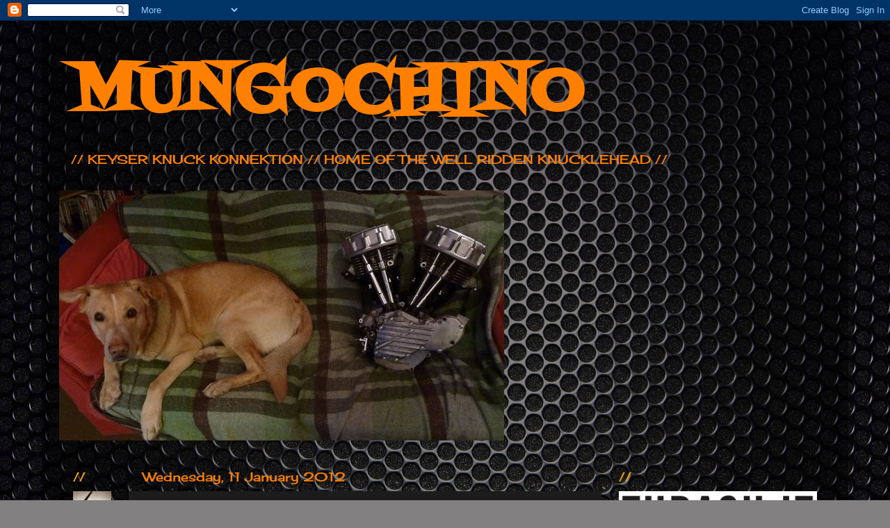

--- FILE ---
content_type: text/html; charset=UTF-8
request_url: http://www.mungochino.com/2012/01/barn-fresh-or-not.html
body_size: 61218
content:
<!DOCTYPE html>
<html class='v2' dir='ltr' lang='en-GB'>
<head>
<link href='https://www.blogger.com/static/v1/widgets/335934321-css_bundle_v2.css' rel='stylesheet' type='text/css'/>
<meta content='width=1100' name='viewport'/>
<meta content='text/html; charset=UTF-8' http-equiv='Content-Type'/>
<meta content='blogger' name='generator'/>
<link href='http://www.mungochino.com/favicon.ico' rel='icon' type='image/x-icon'/>
<link href='http://www.mungochino.com/2012/01/barn-fresh-or-not.html' rel='canonical'/>
<link rel="alternate" type="application/atom+xml" title="MUNGOCHINO - Atom" href="http://www.mungochino.com/feeds/posts/default" />
<link rel="alternate" type="application/rss+xml" title="MUNGOCHINO - RSS" href="http://www.mungochino.com/feeds/posts/default?alt=rss" />
<link rel="service.post" type="application/atom+xml" title="MUNGOCHINO - Atom" href="https://www.blogger.com/feeds/2620234045752762377/posts/default" />

<link rel="alternate" type="application/atom+xml" title="MUNGOCHINO - Atom" href="http://www.mungochino.com/feeds/7820519469129972140/comments/default" />
<!--Can't find substitution for tag [blog.ieCssRetrofitLinks]-->
<link href='https://blogger.googleusercontent.com/img/b/R29vZ2xl/AVvXsEgojYzSlB-DBiZRHleKxl8HR_xGH2498kNqew9oZUROYI2NpFykSTmwxuE6jECJLUx4CFV-gWnEQr5tJKdUEfY-RStGlioLFRbqwmmTlUBERM-1yY9g54Ava8faIwFUttm-UMEq7RAnFLw/s640/1-26-10+076_jpg.jpg' rel='image_src'/>
<meta content='http://www.mungochino.com/2012/01/barn-fresh-or-not.html' property='og:url'/>
<meta content='MUNGOCHINO' property='og:title'/>
<meta content='      // BARN FRESH OR NOT ......?? //' property='og:description'/>
<meta content='https://blogger.googleusercontent.com/img/b/R29vZ2xl/AVvXsEgojYzSlB-DBiZRHleKxl8HR_xGH2498kNqew9oZUROYI2NpFykSTmwxuE6jECJLUx4CFV-gWnEQr5tJKdUEfY-RStGlioLFRbqwmmTlUBERM-1yY9g54Ava8faIwFUttm-UMEq7RAnFLw/w1200-h630-p-k-no-nu/1-26-10+076_jpg.jpg' property='og:image'/>
<title>MUNGOCHINO</title>
<style type='text/css'>@font-face{font-family:'Cherry Cream Soda';font-style:normal;font-weight:400;font-display:swap;src:url(//fonts.gstatic.com/s/cherrycreamsoda/v21/UMBIrOxBrW6w2FFyi9paG0fdVdRciQd9A98ZD47H.woff2)format('woff2');unicode-range:U+0000-00FF,U+0131,U+0152-0153,U+02BB-02BC,U+02C6,U+02DA,U+02DC,U+0304,U+0308,U+0329,U+2000-206F,U+20AC,U+2122,U+2191,U+2193,U+2212,U+2215,U+FEFF,U+FFFD;}@font-face{font-family:'Covered By Your Grace';font-style:normal;font-weight:400;font-display:swap;src:url(//fonts.gstatic.com/s/coveredbyyourgrace/v17/QGYwz-AZahWOJJI9kykWW9mD6opopoqXSOSEHwgsiaXVIxnL.woff2)format('woff2');unicode-range:U+0100-02BA,U+02BD-02C5,U+02C7-02CC,U+02CE-02D7,U+02DD-02FF,U+0304,U+0308,U+0329,U+1D00-1DBF,U+1E00-1E9F,U+1EF2-1EFF,U+2020,U+20A0-20AB,U+20AD-20C0,U+2113,U+2C60-2C7F,U+A720-A7FF;}@font-face{font-family:'Covered By Your Grace';font-style:normal;font-weight:400;font-display:swap;src:url(//fonts.gstatic.com/s/coveredbyyourgrace/v17/QGYwz-AZahWOJJI9kykWW9mD6opopoqXSOSEEQgsiaXVIw.woff2)format('woff2');unicode-range:U+0000-00FF,U+0131,U+0152-0153,U+02BB-02BC,U+02C6,U+02DA,U+02DC,U+0304,U+0308,U+0329,U+2000-206F,U+20AC,U+2122,U+2191,U+2193,U+2212,U+2215,U+FEFF,U+FFFD;}@font-face{font-family:'Fontdiner Swanky';font-style:normal;font-weight:400;font-display:swap;src:url(//fonts.gstatic.com/s/fontdinerswanky/v24/ijwOs4XgRNsiaI5-hcVb4hQgMvCD0uYVKwOs1to.woff2)format('woff2');unicode-range:U+0000-00FF,U+0131,U+0152-0153,U+02BB-02BC,U+02C6,U+02DA,U+02DC,U+0304,U+0308,U+0329,U+2000-206F,U+20AC,U+2122,U+2191,U+2193,U+2212,U+2215,U+FEFF,U+FFFD;}</style>
<style id='page-skin-1' type='text/css'><!--
/*-----------------------------------------------
Blogger Template Style
Name:     Picture Window
Designer: Blogger
URL:      www.blogger.com
----------------------------------------------- */
/* Content
----------------------------------------------- */
body {
font: normal normal 15px Cherry Cream Soda;
color: #cccccc;
background: #828081 url(//themes.googleusercontent.com/image?id=1HpuDPp1P4d-x2q0Rt1cTncmwvCo_7gGEHSNLAeH8gcLq__efZO1Kw48qAl_BRt-Rt1_Y) repeat fixed top center /* Credit: follow777 (http://www.istockphoto.com/googleimages.php?id=2641847&platform=blogger) */;
}
html body .region-inner {
min-width: 0;
max-width: 100%;
width: auto;
}
.content-outer {
font-size: 90%;
}
a:link {
text-decoration:none;
color: #ff9900;
}
a:visited {
text-decoration:none;
color: #dd7700;
}
a:hover {
text-decoration:underline;
color: #ffaa00;
}
.content-outer {
background: transparent url(http://www.blogblog.com/1kt/transparent/black50.png) repeat scroll top left;
-moz-border-radius: 0;
-webkit-border-radius: 0;
-goog-ms-border-radius: 0;
border-radius: 0;
-moz-box-shadow: 0 0 3px rgba(0, 0, 0, .15);
-webkit-box-shadow: 0 0 3px rgba(0, 0, 0, .15);
-goog-ms-box-shadow: 0 0 3px rgba(0, 0, 0, .15);
box-shadow: 0 0 3px rgba(0, 0, 0, .15);
margin: 0 auto;
}
.content-inner {
padding: 10px;
}
/* Header
----------------------------------------------- */
.header-outer {
background: transparent none repeat-x scroll top left;
_background-image: none;
color: #ff8000;
-moz-border-radius: 0;
-webkit-border-radius: 0;
-goog-ms-border-radius: 0;
border-radius: 0;
}
.Header img, .Header #header-inner {
-moz-border-radius: 0;
-webkit-border-radius: 0;
-goog-ms-border-radius: 0;
border-radius: 0;
}
.header-inner .Header .titlewrapper,
.header-inner .Header .descriptionwrapper {
padding-left: 30px;
padding-right: 30px;
}
.Header h1 {
font: normal bold 95px Fontdiner Swanky;
text-shadow: 1px 1px 3px rgba(0, 0, 0, 0.3);
}
.Header h1 a {
color: #ff8000;
}
.Header .description {
font-size: 130%;
}
/* Tabs
----------------------------------------------- */
.tabs-inner {
margin: .5em 15px 1em;
padding: 0;
}
.tabs-inner .section {
margin: 0;
}
.tabs-inner .widget ul {
padding: 0;
background: #1c1c1c none repeat scroll bottom;
-moz-border-radius: 0;
-webkit-border-radius: 0;
-goog-ms-border-radius: 0;
border-radius: 0;
}
.tabs-inner .widget li {
border: none;
}
.tabs-inner .widget li a {
display: inline-block;
padding: .5em 1em;
margin-right: 0;
color: #ffffff;
font: normal normal 15px Covered By Your Grace;
-moz-border-radius: 0 0 0 0;
-webkit-border-top-left-radius: 0;
-webkit-border-top-right-radius: 0;
-goog-ms-border-radius: 0 0 0 0;
border-radius: 0 0 0 0;
background: transparent none no-repeat scroll top left;
border-right: 1px solid #000000;
}
.tabs-inner .widget li:first-child a {
padding-left: 1.25em;
-moz-border-radius-topleft: 0;
-moz-border-radius-bottomleft: 0;
-webkit-border-top-left-radius: 0;
-webkit-border-bottom-left-radius: 0;
-goog-ms-border-top-left-radius: 0;
-goog-ms-border-bottom-left-radius: 0;
border-top-left-radius: 0;
border-bottom-left-radius: 0;
}
.tabs-inner .widget li.selected a,
.tabs-inner .widget li a:hover {
position: relative;
z-index: 1;
background: #dd7700 none repeat scroll bottom;
color: #ffffff;
-moz-box-shadow: 0 0 0 rgba(0, 0, 0, .15);
-webkit-box-shadow: 0 0 0 rgba(0, 0, 0, .15);
-goog-ms-box-shadow: 0 0 0 rgba(0, 0, 0, .15);
box-shadow: 0 0 0 rgba(0, 0, 0, .15);
}
/* Headings
----------------------------------------------- */
h2 {
font: normal normal 18px Cherry Cream Soda;
text-transform: none;
color: #ffaa00;
margin: .5em 0;
}
/* Main
----------------------------------------------- */
.main-outer {
background: transparent none repeat scroll top center;
-moz-border-radius: 0 0 0 0;
-webkit-border-top-left-radius: 0;
-webkit-border-top-right-radius: 0;
-webkit-border-bottom-left-radius: 0;
-webkit-border-bottom-right-radius: 0;
-goog-ms-border-radius: 0 0 0 0;
border-radius: 0 0 0 0;
-moz-box-shadow: 0 0 0 rgba(0, 0, 0, .15);
-webkit-box-shadow: 0 0 0 rgba(0, 0, 0, .15);
-goog-ms-box-shadow: 0 0 0 rgba(0, 0, 0, .15);
box-shadow: 0 0 0 rgba(0, 0, 0, .15);
}
.main-inner {
padding: 15px 20px 20px;
}
.main-inner .column-center-inner {
padding: 0 0;
}
.main-inner .column-left-inner {
padding-left: 0;
}
.main-inner .column-right-inner {
padding-right: 0;
}
/* Posts
----------------------------------------------- */
h3.post-title {
margin: 0;
font: normal normal 20px Cherry Cream Soda;
}
.comments h4 {
margin: 1em 0 0;
font: normal normal 20px Cherry Cream Soda;
}
.date-header span {
color: #ff8000;
}
.post-outer {
background-color: #1c1c1c;
border: solid 1px transparent;
-moz-border-radius: 0;
-webkit-border-radius: 0;
border-radius: 0;
-goog-ms-border-radius: 0;
padding: 15px 20px;
margin: 0 -20px 20px;
}
.post-body {
line-height: 1.4;
font-size: 110%;
position: relative;
}
.post-header {
margin: 0 0 1.5em;
color: #cccccc;
line-height: 1.6;
}
.post-footer {
margin: .5em 0 0;
color: #cccccc;
line-height: 1.6;
}
#blog-pager {
font-size: 140%
}
#comments .comment-author {
padding-top: 1.5em;
border-top: dashed 1px #ccc;
border-top: dashed 1px rgba(128, 128, 128, .5);
background-position: 0 1.5em;
}
#comments .comment-author:first-child {
padding-top: 0;
border-top: none;
}
.avatar-image-container {
margin: .2em 0 0;
}
/* Comments
----------------------------------------------- */
.comments .comments-content .icon.blog-author {
background-repeat: no-repeat;
background-image: url([data-uri]);
}
.comments .comments-content .loadmore a {
border-top: 1px solid #ffaa00;
border-bottom: 1px solid #ffaa00;
}
.comments .continue {
border-top: 2px solid #ffaa00;
}
/* Widgets
----------------------------------------------- */
.widget ul, .widget #ArchiveList ul.flat {
padding: 0;
list-style: none;
}
.widget ul li, .widget #ArchiveList ul.flat li {
border-top: dashed 1px #ccc;
border-top: dashed 1px rgba(128, 128, 128, .5);
}
.widget ul li:first-child, .widget #ArchiveList ul.flat li:first-child {
border-top: none;
}
.widget .post-body ul {
list-style: disc;
}
.widget .post-body ul li {
border: none;
}
/* Footer
----------------------------------------------- */
.footer-outer {
color:#cccccc;
background: transparent none repeat scroll top center;
-moz-border-radius: 0 0 0 0;
-webkit-border-top-left-radius: 0;
-webkit-border-top-right-radius: 0;
-webkit-border-bottom-left-radius: 0;
-webkit-border-bottom-right-radius: 0;
-goog-ms-border-radius: 0 0 0 0;
border-radius: 0 0 0 0;
-moz-box-shadow: 0 0 0 rgba(0, 0, 0, .15);
-webkit-box-shadow: 0 0 0 rgba(0, 0, 0, .15);
-goog-ms-box-shadow: 0 0 0 rgba(0, 0, 0, .15);
box-shadow: 0 0 0 rgba(0, 0, 0, .15);
}
.footer-inner {
padding: 10px 20px 20px;
}
.footer-outer a {
color: #ff9900;
}
.footer-outer a:visited {
color: #dd7700;
}
.footer-outer a:hover {
color: #ffaa00;
}
.footer-outer .widget h2 {
color: #ffffff;
}
/* Mobile
----------------------------------------------- */
html body.mobile {
height: auto;
}
html body.mobile {
min-height: 480px;
background-size: 100% auto;
}
.mobile .body-fauxcolumn-outer {
background: transparent none repeat scroll top left;
}
html .mobile .mobile-date-outer, html .mobile .blog-pager {
border-bottom: none;
background: transparent none repeat scroll top center;
margin-bottom: 10px;
}
.mobile .date-outer {
background: transparent none repeat scroll top center;
}
.mobile .header-outer, .mobile .main-outer,
.mobile .post-outer, .mobile .footer-outer {
-moz-border-radius: 0;
-webkit-border-radius: 0;
-goog-ms-border-radius: 0;
border-radius: 0;
}
.mobile .content-outer,
.mobile .main-outer,
.mobile .post-outer {
background: inherit;
border: none;
}
.mobile .content-outer {
font-size: 100%;
}
.mobile-link-button {
background-color: #ff9900;
}
.mobile-link-button a:link, .mobile-link-button a:visited {
color: #1c1c1c;
}
.mobile-index-contents {
color: #cccccc;
}
.mobile .tabs-inner .PageList .widget-content {
background: #dd7700 none repeat scroll bottom;
color: #ffffff;
}
.mobile .tabs-inner .PageList .widget-content .pagelist-arrow {
border-left: 1px solid #000000;
}

--></style>
<style id='template-skin-1' type='text/css'><!--
body {
min-width: 1160px;
}
.content-outer, .content-fauxcolumn-outer, .region-inner {
min-width: 1160px;
max-width: 1160px;
_width: 1160px;
}
.main-inner .columns {
padding-left: 100px;
padding-right: 330px;
}
.main-inner .fauxcolumn-center-outer {
left: 100px;
right: 330px;
/* IE6 does not respect left and right together */
_width: expression(this.parentNode.offsetWidth -
parseInt("100px") -
parseInt("330px") + 'px');
}
.main-inner .fauxcolumn-left-outer {
width: 100px;
}
.main-inner .fauxcolumn-right-outer {
width: 330px;
}
.main-inner .column-left-outer {
width: 100px;
right: 100%;
margin-left: -100px;
}
.main-inner .column-right-outer {
width: 330px;
margin-right: -330px;
}
#layout {
min-width: 0;
}
#layout .content-outer {
min-width: 0;
width: 800px;
}
#layout .region-inner {
min-width: 0;
width: auto;
}
body#layout div.add_widget {
padding: 8px;
}
body#layout div.add_widget a {
margin-left: 32px;
}
--></style>
<style>
    body {background-image:url(\/\/themes.googleusercontent.com\/image?id=1HpuDPp1P4d-x2q0Rt1cTncmwvCo_7gGEHSNLAeH8gcLq__efZO1Kw48qAl_BRt-Rt1_Y);}
    
@media (max-width: 200px) { body {background-image:url(\/\/themes.googleusercontent.com\/image?id=1HpuDPp1P4d-x2q0Rt1cTncmwvCo_7gGEHSNLAeH8gcLq__efZO1Kw48qAl_BRt-Rt1_Y&options=w200);}}
@media (max-width: 400px) and (min-width: 201px) { body {background-image:url(\/\/themes.googleusercontent.com\/image?id=1HpuDPp1P4d-x2q0Rt1cTncmwvCo_7gGEHSNLAeH8gcLq__efZO1Kw48qAl_BRt-Rt1_Y&options=w400);}}
@media (max-width: 800px) and (min-width: 401px) { body {background-image:url(\/\/themes.googleusercontent.com\/image?id=1HpuDPp1P4d-x2q0Rt1cTncmwvCo_7gGEHSNLAeH8gcLq__efZO1Kw48qAl_BRt-Rt1_Y&options=w800);}}
@media (max-width: 1200px) and (min-width: 801px) { body {background-image:url(\/\/themes.googleusercontent.com\/image?id=1HpuDPp1P4d-x2q0Rt1cTncmwvCo_7gGEHSNLAeH8gcLq__efZO1Kw48qAl_BRt-Rt1_Y&options=w1200);}}
/* Last tag covers anything over one higher than the previous max-size cap. */
@media (min-width: 1201px) { body {background-image:url(\/\/themes.googleusercontent.com\/image?id=1HpuDPp1P4d-x2q0Rt1cTncmwvCo_7gGEHSNLAeH8gcLq__efZO1Kw48qAl_BRt-Rt1_Y&options=w1600);}}
  </style>
<script type='text/javascript'>
        (function(i,s,o,g,r,a,m){i['GoogleAnalyticsObject']=r;i[r]=i[r]||function(){
        (i[r].q=i[r].q||[]).push(arguments)},i[r].l=1*new Date();a=s.createElement(o),
        m=s.getElementsByTagName(o)[0];a.async=1;a.src=g;m.parentNode.insertBefore(a,m)
        })(window,document,'script','https://www.google-analytics.com/analytics.js','ga');
        ga('create', 'UA-28644064-1', 'auto', 'blogger');
        ga('blogger.send', 'pageview');
      </script>
<link href='https://www.blogger.com/dyn-css/authorization.css?targetBlogID=2620234045752762377&amp;zx=c7494ed7-7a1c-4688-9259-b6e7dcbb4341' media='none' onload='if(media!=&#39;all&#39;)media=&#39;all&#39;' rel='stylesheet'/><noscript><link href='https://www.blogger.com/dyn-css/authorization.css?targetBlogID=2620234045752762377&amp;zx=c7494ed7-7a1c-4688-9259-b6e7dcbb4341' rel='stylesheet'/></noscript>
<meta name='google-adsense-platform-account' content='ca-host-pub-1556223355139109'/>
<meta name='google-adsense-platform-domain' content='blogspot.com'/>

</head>
<body class='loading variant-screen'>
<div class='navbar section' id='navbar' name='Navbar'><div class='widget Navbar' data-version='1' id='Navbar1'><script type="text/javascript">
    function setAttributeOnload(object, attribute, val) {
      if(window.addEventListener) {
        window.addEventListener('load',
          function(){ object[attribute] = val; }, false);
      } else {
        window.attachEvent('onload', function(){ object[attribute] = val; });
      }
    }
  </script>
<div id="navbar-iframe-container"></div>
<script type="text/javascript" src="https://apis.google.com/js/platform.js"></script>
<script type="text/javascript">
      gapi.load("gapi.iframes:gapi.iframes.style.bubble", function() {
        if (gapi.iframes && gapi.iframes.getContext) {
          gapi.iframes.getContext().openChild({
              url: 'https://www.blogger.com/navbar/2620234045752762377?po\x3d7820519469129972140\x26origin\x3dhttp://www.mungochino.com',
              where: document.getElementById("navbar-iframe-container"),
              id: "navbar-iframe"
          });
        }
      });
    </script><script type="text/javascript">
(function() {
var script = document.createElement('script');
script.type = 'text/javascript';
script.src = '//pagead2.googlesyndication.com/pagead/js/google_top_exp.js';
var head = document.getElementsByTagName('head')[0];
if (head) {
head.appendChild(script);
}})();
</script>
</div></div>
<div class='body-fauxcolumns'>
<div class='fauxcolumn-outer body-fauxcolumn-outer'>
<div class='cap-top'>
<div class='cap-left'></div>
<div class='cap-right'></div>
</div>
<div class='fauxborder-left'>
<div class='fauxborder-right'></div>
<div class='fauxcolumn-inner'>
</div>
</div>
<div class='cap-bottom'>
<div class='cap-left'></div>
<div class='cap-right'></div>
</div>
</div>
</div>
<div class='content'>
<div class='content-fauxcolumns'>
<div class='fauxcolumn-outer content-fauxcolumn-outer'>
<div class='cap-top'>
<div class='cap-left'></div>
<div class='cap-right'></div>
</div>
<div class='fauxborder-left'>
<div class='fauxborder-right'></div>
<div class='fauxcolumn-inner'>
</div>
</div>
<div class='cap-bottom'>
<div class='cap-left'></div>
<div class='cap-right'></div>
</div>
</div>
</div>
<div class='content-outer'>
<div class='content-cap-top cap-top'>
<div class='cap-left'></div>
<div class='cap-right'></div>
</div>
<div class='fauxborder-left content-fauxborder-left'>
<div class='fauxborder-right content-fauxborder-right'></div>
<div class='content-inner'>
<header>
<div class='header-outer'>
<div class='header-cap-top cap-top'>
<div class='cap-left'></div>
<div class='cap-right'></div>
</div>
<div class='fauxborder-left header-fauxborder-left'>
<div class='fauxborder-right header-fauxborder-right'></div>
<div class='region-inner header-inner'>
<div class='header section' id='header' name='Header'><div class='widget Header' data-version='1' id='Header1'>
<div id='header-inner'>
<div class='titlewrapper'>
<h1 class='title'>
<a href='http://www.mungochino.com/'>
MUNGOCHINO
</a>
</h1>
</div>
<div class='descriptionwrapper'>
<p class='description'><span>// KEYSER KNUCK KONNEKTION //

HOME OF THE WELL RIDDEN KNUCKLEHEAD //</span></p>
</div>
</div>
</div></div>
</div>
</div>
<div class='header-cap-bottom cap-bottom'>
<div class='cap-left'></div>
<div class='cap-right'></div>
</div>
</div>
</header>
<div class='tabs-outer'>
<div class='tabs-cap-top cap-top'>
<div class='cap-left'></div>
<div class='cap-right'></div>
</div>
<div class='fauxborder-left tabs-fauxborder-left'>
<div class='fauxborder-right tabs-fauxborder-right'></div>
<div class='region-inner tabs-inner'>
<div class='tabs section' id='crosscol' name='Cross-column'><div class='widget Image' data-version='1' id='Image21'>
<h2>//</h2>
<div class='widget-content'>
<img alt='//' height='360' id='Image21_img' src='https://blogger.googleusercontent.com/img/b/R29vZ2xl/AVvXsEhoBNeHyc2kZ-WSI3GOtIA8S02h9_8agVBLCPYBajaBmaBTAUDj7ytKKiiWpEYHr6OwflYtlGTAf-5MKi6R4w8_KcFIXpFUWQH1rgDUgjWjnJbNVmv24P-XaTgS7qCeAZyRLCd1L08aRSw/s1600-r/RIP+MY+KEYSER.jpg' width='640'/>
<br/>
</div>
<div class='clear'></div>
</div></div>
<div class='tabs no-items section' id='crosscol-overflow' name='Cross-Column 2'></div>
</div>
</div>
<div class='tabs-cap-bottom cap-bottom'>
<div class='cap-left'></div>
<div class='cap-right'></div>
</div>
</div>
<div class='main-outer'>
<div class='main-cap-top cap-top'>
<div class='cap-left'></div>
<div class='cap-right'></div>
</div>
<div class='fauxborder-left main-fauxborder-left'>
<div class='fauxborder-right main-fauxborder-right'></div>
<div class='region-inner main-inner'>
<div class='columns fauxcolumns'>
<div class='fauxcolumn-outer fauxcolumn-center-outer'>
<div class='cap-top'>
<div class='cap-left'></div>
<div class='cap-right'></div>
</div>
<div class='fauxborder-left'>
<div class='fauxborder-right'></div>
<div class='fauxcolumn-inner'>
</div>
</div>
<div class='cap-bottom'>
<div class='cap-left'></div>
<div class='cap-right'></div>
</div>
</div>
<div class='fauxcolumn-outer fauxcolumn-left-outer'>
<div class='cap-top'>
<div class='cap-left'></div>
<div class='cap-right'></div>
</div>
<div class='fauxborder-left'>
<div class='fauxborder-right'></div>
<div class='fauxcolumn-inner'>
</div>
</div>
<div class='cap-bottom'>
<div class='cap-left'></div>
<div class='cap-right'></div>
</div>
</div>
<div class='fauxcolumn-outer fauxcolumn-right-outer'>
<div class='cap-top'>
<div class='cap-left'></div>
<div class='cap-right'></div>
</div>
<div class='fauxborder-left'>
<div class='fauxborder-right'></div>
<div class='fauxcolumn-inner'>
</div>
</div>
<div class='cap-bottom'>
<div class='cap-left'></div>
<div class='cap-right'></div>
</div>
</div>
<!-- corrects IE6 width calculation -->
<div class='columns-inner'>
<div class='column-center-outer'>
<div class='column-center-inner'>
<div class='main section' id='main' name='Main'><div class='widget Blog' data-version='1' id='Blog1'>
<div class='blog-posts hfeed'>

          <div class="date-outer">
        
<h2 class='date-header'><span>Wednesday, 11 January 2012</span></h2>

          <div class="date-posts">
        
<div class='post-outer'>
<div class='post hentry uncustomized-post-template' itemprop='blogPost' itemscope='itemscope' itemtype='http://schema.org/BlogPosting'>
<meta content='https://blogger.googleusercontent.com/img/b/R29vZ2xl/AVvXsEgojYzSlB-DBiZRHleKxl8HR_xGH2498kNqew9oZUROYI2NpFykSTmwxuE6jECJLUx4CFV-gWnEQr5tJKdUEfY-RStGlioLFRbqwmmTlUBERM-1yY9g54Ava8faIwFUttm-UMEq7RAnFLw/s640/1-26-10+076_jpg.jpg' itemprop='image_url'/>
<meta content='2620234045752762377' itemprop='blogId'/>
<meta content='7820519469129972140' itemprop='postId'/>
<a name='7820519469129972140'></a>
<div class='post-header'>
<div class='post-header-line-1'></div>
</div>
<div class='post-body entry-content' id='post-body-7820519469129972140' itemprop='description articleBody'>
<div class="separator" style="clear: both; text-align: center;">
<a href="https://blogger.googleusercontent.com/img/b/R29vZ2xl/AVvXsEgojYzSlB-DBiZRHleKxl8HR_xGH2498kNqew9oZUROYI2NpFykSTmwxuE6jECJLUx4CFV-gWnEQr5tJKdUEfY-RStGlioLFRbqwmmTlUBERM-1yY9g54Ava8faIwFUttm-UMEq7RAnFLw/s1600/1-26-10+076_jpg.jpg" imageanchor="1" style="margin-left: 1em; margin-right: 1em;"><img border="0" height="424" src="https://blogger.googleusercontent.com/img/b/R29vZ2xl/AVvXsEgojYzSlB-DBiZRHleKxl8HR_xGH2498kNqew9oZUROYI2NpFykSTmwxuE6jECJLUx4CFV-gWnEQr5tJKdUEfY-RStGlioLFRbqwmmTlUBERM-1yY9g54Ava8faIwFUttm-UMEq7RAnFLw/s640/1-26-10+076_jpg.jpg" width="640" /></a></div>
<br />
<div class="separator" style="clear: both; text-align: center;">
<a href="https://blogger.googleusercontent.com/img/b/R29vZ2xl/AVvXsEjqXnVCWtem4KTbAst9keMrIcYA29l1MiIIW8jhnBZQAYAHlWBKVJvsgawH_7RUE_sUq5nbkHfJMzT10gf1SAB1t2BKvAymmDtjjc3XryYETOpDNuoc-YMdpZkyjh7Z9YpmjucTHfVuN3w/s1600/1-26-10+046_jpg.jpg" imageanchor="1" style="margin-left: 1em; margin-right: 1em;"><img border="0" height="424" src="https://blogger.googleusercontent.com/img/b/R29vZ2xl/AVvXsEjqXnVCWtem4KTbAst9keMrIcYA29l1MiIIW8jhnBZQAYAHlWBKVJvsgawH_7RUE_sUq5nbkHfJMzT10gf1SAB1t2BKvAymmDtjjc3XryYETOpDNuoc-YMdpZkyjh7Z9YpmjucTHfVuN3w/s640/1-26-10+046_jpg.jpg" width="640" /></a></div>
<br />
// BARN FRESH OR NOT ......?? //
<div style='clear: both;'></div>
</div>
<div class='post-footer'>
<div class='post-footer-line post-footer-line-1'>
<span class='post-author vcard'>
Publié par
<span class='fn' itemprop='author' itemscope='itemscope' itemtype='http://schema.org/Person'>
<meta content='https://www.blogger.com/profile/12602594627131871530' itemprop='url'/>
<a class='g-profile' href='https://www.blogger.com/profile/12602594627131871530' rel='author' title='author profile'>
<span itemprop='name'>MUNGOCHINO</span>
</a>
</span>
</span>
<span class='post-timestamp'>
à
<meta content='http://www.mungochino.com/2012/01/barn-fresh-or-not.html' itemprop='url'/>
<a class='timestamp-link' href='http://www.mungochino.com/2012/01/barn-fresh-or-not.html' rel='bookmark' title='permanent link'><abbr class='published' itemprop='datePublished' title='2012-01-11T09:13:00-08:00'>09:13</abbr></a>
</span>
<span class='post-comment-link'>
</span>
<span class='post-icons'>
<span class='item-control blog-admin pid-311419540'>
<a href='https://www.blogger.com/post-edit.g?blogID=2620234045752762377&postID=7820519469129972140&from=pencil' title='Edit Post'>
<img alt='' class='icon-action' height='18' src='https://resources.blogblog.com/img/icon18_edit_allbkg.gif' width='18'/>
</a>
</span>
</span>
<div class='post-share-buttons goog-inline-block'>
<a class='goog-inline-block share-button sb-email' href='https://www.blogger.com/share-post.g?blogID=2620234045752762377&postID=7820519469129972140&target=email' target='_blank' title='Email This'><span class='share-button-link-text'>Email This</span></a><a class='goog-inline-block share-button sb-blog' href='https://www.blogger.com/share-post.g?blogID=2620234045752762377&postID=7820519469129972140&target=blog' onclick='window.open(this.href, "_blank", "height=270,width=475"); return false;' target='_blank' title='BlogThis!'><span class='share-button-link-text'>BlogThis!</span></a><a class='goog-inline-block share-button sb-twitter' href='https://www.blogger.com/share-post.g?blogID=2620234045752762377&postID=7820519469129972140&target=twitter' target='_blank' title='Share to X'><span class='share-button-link-text'>Share to X</span></a><a class='goog-inline-block share-button sb-facebook' href='https://www.blogger.com/share-post.g?blogID=2620234045752762377&postID=7820519469129972140&target=facebook' onclick='window.open(this.href, "_blank", "height=430,width=640"); return false;' target='_blank' title='Share to Facebook'><span class='share-button-link-text'>Share to Facebook</span></a><a class='goog-inline-block share-button sb-pinterest' href='https://www.blogger.com/share-post.g?blogID=2620234045752762377&postID=7820519469129972140&target=pinterest' target='_blank' title='Share to Pinterest'><span class='share-button-link-text'>Share to Pinterest</span></a>
</div>
</div>
<div class='post-footer-line post-footer-line-2'>
<span class='post-labels'>
</span>
</div>
<div class='post-footer-line post-footer-line-3'>
<span class='post-location'>
</span>
</div>
</div>
</div>
<div class='comments' id='comments'>
<a name='comments'></a>
<h4>3 comments:</h4>
<div class='comments-content'>
<script async='async' src='' type='text/javascript'></script>
<script type='text/javascript'>
    (function() {
      var items = null;
      var msgs = null;
      var config = {};

// <![CDATA[
      var cursor = null;
      if (items && items.length > 0) {
        cursor = parseInt(items[items.length - 1].timestamp) + 1;
      }

      var bodyFromEntry = function(entry) {
        var text = (entry &&
                    ((entry.content && entry.content.$t) ||
                     (entry.summary && entry.summary.$t))) ||
            '';
        if (entry && entry.gd$extendedProperty) {
          for (var k in entry.gd$extendedProperty) {
            if (entry.gd$extendedProperty[k].name == 'blogger.contentRemoved') {
              return '<span class="deleted-comment">' + text + '</span>';
            }
          }
        }
        return text;
      }

      var parse = function(data) {
        cursor = null;
        var comments = [];
        if (data && data.feed && data.feed.entry) {
          for (var i = 0, entry; entry = data.feed.entry[i]; i++) {
            var comment = {};
            // comment ID, parsed out of the original id format
            var id = /blog-(\d+).post-(\d+)/.exec(entry.id.$t);
            comment.id = id ? id[2] : null;
            comment.body = bodyFromEntry(entry);
            comment.timestamp = Date.parse(entry.published.$t) + '';
            if (entry.author && entry.author.constructor === Array) {
              var auth = entry.author[0];
              if (auth) {
                comment.author = {
                  name: (auth.name ? auth.name.$t : undefined),
                  profileUrl: (auth.uri ? auth.uri.$t : undefined),
                  avatarUrl: (auth.gd$image ? auth.gd$image.src : undefined)
                };
              }
            }
            if (entry.link) {
              if (entry.link[2]) {
                comment.link = comment.permalink = entry.link[2].href;
              }
              if (entry.link[3]) {
                var pid = /.*comments\/default\/(\d+)\?.*/.exec(entry.link[3].href);
                if (pid && pid[1]) {
                  comment.parentId = pid[1];
                }
              }
            }
            comment.deleteclass = 'item-control blog-admin';
            if (entry.gd$extendedProperty) {
              for (var k in entry.gd$extendedProperty) {
                if (entry.gd$extendedProperty[k].name == 'blogger.itemClass') {
                  comment.deleteclass += ' ' + entry.gd$extendedProperty[k].value;
                } else if (entry.gd$extendedProperty[k].name == 'blogger.displayTime') {
                  comment.displayTime = entry.gd$extendedProperty[k].value;
                }
              }
            }
            comments.push(comment);
          }
        }
        return comments;
      };

      var paginator = function(callback) {
        if (hasMore()) {
          var url = config.feed + '?alt=json&v=2&orderby=published&reverse=false&max-results=50';
          if (cursor) {
            url += '&published-min=' + new Date(cursor).toISOString();
          }
          window.bloggercomments = function(data) {
            var parsed = parse(data);
            cursor = parsed.length < 50 ? null
                : parseInt(parsed[parsed.length - 1].timestamp) + 1
            callback(parsed);
            window.bloggercomments = null;
          }
          url += '&callback=bloggercomments';
          var script = document.createElement('script');
          script.type = 'text/javascript';
          script.src = url;
          document.getElementsByTagName('head')[0].appendChild(script);
        }
      };
      var hasMore = function() {
        return !!cursor;
      };
      var getMeta = function(key, comment) {
        if ('iswriter' == key) {
          var matches = !!comment.author
              && comment.author.name == config.authorName
              && comment.author.profileUrl == config.authorUrl;
          return matches ? 'true' : '';
        } else if ('deletelink' == key) {
          return config.baseUri + '/comment/delete/'
               + config.blogId + '/' + comment.id;
        } else if ('deleteclass' == key) {
          return comment.deleteclass;
        }
        return '';
      };

      var replybox = null;
      var replyUrlParts = null;
      var replyParent = undefined;

      var onReply = function(commentId, domId) {
        if (replybox == null) {
          // lazily cache replybox, and adjust to suit this style:
          replybox = document.getElementById('comment-editor');
          if (replybox != null) {
            replybox.height = '250px';
            replybox.style.display = 'block';
            replyUrlParts = replybox.src.split('#');
          }
        }
        if (replybox && (commentId !== replyParent)) {
          replybox.src = '';
          document.getElementById(domId).insertBefore(replybox, null);
          replybox.src = replyUrlParts[0]
              + (commentId ? '&parentID=' + commentId : '')
              + '#' + replyUrlParts[1];
          replyParent = commentId;
        }
      };

      var hash = (window.location.hash || '#').substring(1);
      var startThread, targetComment;
      if (/^comment-form_/.test(hash)) {
        startThread = hash.substring('comment-form_'.length);
      } else if (/^c[0-9]+$/.test(hash)) {
        targetComment = hash.substring(1);
      }

      // Configure commenting API:
      var configJso = {
        'maxDepth': config.maxThreadDepth
      };
      var provider = {
        'id': config.postId,
        'data': items,
        'loadNext': paginator,
        'hasMore': hasMore,
        'getMeta': getMeta,
        'onReply': onReply,
        'rendered': true,
        'initComment': targetComment,
        'initReplyThread': startThread,
        'config': configJso,
        'messages': msgs
      };

      var render = function() {
        if (window.goog && window.goog.comments) {
          var holder = document.getElementById('comment-holder');
          window.goog.comments.render(holder, provider);
        }
      };

      // render now, or queue to render when library loads:
      if (window.goog && window.goog.comments) {
        render();
      } else {
        window.goog = window.goog || {};
        window.goog.comments = window.goog.comments || {};
        window.goog.comments.loadQueue = window.goog.comments.loadQueue || [];
        window.goog.comments.loadQueue.push(render);
      }
    })();
// ]]>
  </script>
<div id='comment-holder'>
<div class="comment-thread toplevel-thread"><ol id="top-ra"><li class="comment" id="c2314140406367223632"><div class="avatar-image-container"><img src="//blogger.googleusercontent.com/img/b/R29vZ2xl/AVvXsEhfbwG4Yt57fFCqQonQ_awdoELM-yUO-J6ekQOexkszx7chG6KjzM4UfvUrlinaUhMr56s1-u9LmilFcgl3Bhp8wJr7WBMW3W1AnTIy0pYhs1kcvh5-pK35IdnzSvnBU30/s45-c/bsa7.jpg" alt=""/></div><div class="comment-block"><div class="comment-header"><cite class="user"><a href="https://www.blogger.com/profile/15889208206971715189" rel="nofollow">23bricks</a></cite><span class="icon user "></span><span class="datetime secondary-text"><a rel="nofollow" href="http://www.mungochino.com/2012/01/barn-fresh-or-not.html?showComment=1326306710808#c2314140406367223632">11 January 2012 at 10:31</a></span></div><p class="comment-content">Not</p><span class="comment-actions secondary-text"><a class="comment-reply" target="_self" data-comment-id="2314140406367223632">Reply</a><span class="item-control blog-admin blog-admin pid-1197829135"><a target="_self" href="https://www.blogger.com/comment/delete/2620234045752762377/2314140406367223632">Delete</a></span></span></div><div class="comment-replies"><div id="c2314140406367223632-rt" class="comment-thread inline-thread hidden"><span class="thread-toggle thread-expanded"><span class="thread-arrow"></span><span class="thread-count"><a target="_self">Replies</a></span></span><ol id="c2314140406367223632-ra" class="thread-chrome thread-expanded"><div></div><div id="c2314140406367223632-continue" class="continue"><a class="comment-reply" target="_self" data-comment-id="2314140406367223632">Reply</a></div></ol></div></div><div class="comment-replybox-single" id="c2314140406367223632-ce"></div></li><li class="comment" id="c622474737753889148"><div class="avatar-image-container"><img src="//blogger.googleusercontent.com/img/b/R29vZ2xl/AVvXsEiUFe7Tq5AlWSEbtzoHWcUiEkSGUG32bqG-SQZytQYLswPJ2xXPbuTUHfGTZeJ-0f2WgQqz94Q1OMbE31hjyHooWczCfluWlk6wxxQnufsQUHNiKbqerxrNSu0kR5Umlg/s45-c/avatar+2.jpg" alt=""/></div><div class="comment-block"><div class="comment-header"><cite class="user"><a href="https://www.blogger.com/profile/01021522849583469195" rel="nofollow">Rowan</a></cite><span class="icon user "></span><span class="datetime secondary-text"><a rel="nofollow" href="http://www.mungochino.com/2012/01/barn-fresh-or-not.html?showComment=1326311073652#c622474737753889148">11 January 2012 at 11:44</a></span></div><p class="comment-content">barn fresh or not its still a beauty</p><span class="comment-actions secondary-text"><a class="comment-reply" target="_self" data-comment-id="622474737753889148">Reply</a><span class="item-control blog-admin blog-admin pid-42505651"><a target="_self" href="https://www.blogger.com/comment/delete/2620234045752762377/622474737753889148">Delete</a></span></span></div><div class="comment-replies"><div id="c622474737753889148-rt" class="comment-thread inline-thread hidden"><span class="thread-toggle thread-expanded"><span class="thread-arrow"></span><span class="thread-count"><a target="_self">Replies</a></span></span><ol id="c622474737753889148-ra" class="thread-chrome thread-expanded"><div></div><div id="c622474737753889148-continue" class="continue"><a class="comment-reply" target="_self" data-comment-id="622474737753889148">Reply</a></div></ol></div></div><div class="comment-replybox-single" id="c622474737753889148-ce"></div></li><li class="comment" id="c1106887382189444489"><div class="avatar-image-container"><img src="//blogger.googleusercontent.com/img/b/R29vZ2xl/AVvXsEjWrwhxc9FWOSKP_0okLKmTmJ3fTBHXTN5anYijAdUEINLh8C1hPhhnzdqM3b5QO43dbR9Tq10yEAulerzgYE0t8RaxSn6LE3SM4LKh9ShSulSh8abc81mThX5_v4LQK9s/s45-c/GKnewlogo.gif" alt=""/></div><div class="comment-block"><div class="comment-header"><cite class="user"><a href="https://www.blogger.com/profile/05675429105594448020" rel="nofollow">Guy@GK</a></cite><span class="icon user "></span><span class="datetime secondary-text"><a rel="nofollow" href="http://www.mungochino.com/2012/01/barn-fresh-or-not.html?showComment=1326408017503#c1106887382189444489">12 January 2012 at 14:40</a></span></div><p class="comment-content">Fake paint.</p><span class="comment-actions secondary-text"><a class="comment-reply" target="_self" data-comment-id="1106887382189444489">Reply</a><span class="item-control blog-admin blog-admin pid-1647449934"><a target="_self" href="https://www.blogger.com/comment/delete/2620234045752762377/1106887382189444489">Delete</a></span></span></div><div class="comment-replies"><div id="c1106887382189444489-rt" class="comment-thread inline-thread hidden"><span class="thread-toggle thread-expanded"><span class="thread-arrow"></span><span class="thread-count"><a target="_self">Replies</a></span></span><ol id="c1106887382189444489-ra" class="thread-chrome thread-expanded"><div></div><div id="c1106887382189444489-continue" class="continue"><a class="comment-reply" target="_self" data-comment-id="1106887382189444489">Reply</a></div></ol></div></div><div class="comment-replybox-single" id="c1106887382189444489-ce"></div></li></ol><div id="top-continue" class="continue"><a class="comment-reply" target="_self">Add comment</a></div><div class="comment-replybox-thread" id="top-ce"></div><div class="loadmore hidden" data-post-id="7820519469129972140"><a target="_self">Load more...</a></div></div>
</div>
</div>
<p class='comment-footer'>
<div class='comment-form'>
<a name='comment-form'></a>
<p>
</p>
<a href='https://www.blogger.com/comment/frame/2620234045752762377?po=7820519469129972140&hl=en-GB&saa=85391&origin=http://www.mungochino.com' id='comment-editor-src'></a>
<iframe allowtransparency='true' class='blogger-iframe-colorize blogger-comment-from-post' frameborder='0' height='410px' id='comment-editor' name='comment-editor' src='' width='100%'></iframe>
<script src='https://www.blogger.com/static/v1/jsbin/2830521187-comment_from_post_iframe.js' type='text/javascript'></script>
<script type='text/javascript'>
      BLOG_CMT_createIframe('https://www.blogger.com/rpc_relay.html');
    </script>
</div>
</p>
<div id='backlinks-container'>
<div id='Blog1_backlinks-container'>
</div>
</div>
</div>
</div>

        </div></div>
      
</div>
<div class='blog-pager' id='blog-pager'>
<span id='blog-pager-newer-link'>
<a class='blog-pager-newer-link' href='http://www.mungochino.com/2012/01/real-barn-fresh-this-is-real-barn-fresh.html' id='Blog1_blog-pager-newer-link' title='Newer Post'>Newer Post</a>
</span>
<span id='blog-pager-older-link'>
<a class='blog-pager-older-link' href='http://www.mungochino.com/2012/01/raphs-pre-unit-great-guy-and-great-bike.html' id='Blog1_blog-pager-older-link' title='Older Post'>Older Post</a>
</span>
<a class='home-link' href='http://www.mungochino.com/'>Home</a>
</div>
<div class='clear'></div>
<div class='post-feeds'>
<div class='feed-links'>
Subscribe to:
<a class='feed-link' href='http://www.mungochino.com/feeds/7820519469129972140/comments/default' target='_blank' type='application/atom+xml'>Post Comments (Atom)</a>
</div>
</div>
</div></div>
</div>
</div>
<div class='column-left-outer'>
<div class='column-left-inner'>
<aside>
<div class='sidebar section' id='sidebar-left-1'><div class='widget Image' data-version='1' id='Image48'>
<h2>//</h2>
<div class='widget-content'>
<img alt='//' height='92' id='Image48_img' src='https://blogger.googleusercontent.com/img/b/R29vZ2xl/AVvXsEjRrHulrrMFOZyCL9FqeUZib5HhrK1KhS-8iThU0uyvN78zx1vjblH5LYzhzPC54U4R-HsoxT2oeO633vwQFJjOMjhqtveGkbTrKdDGQCN-8VyGK_ZbB38N0TeTaagQuvw_uLWfib61E58/s1600/WILLIAM.jpg' width='55'/>
<br/>
</div>
<div class='clear'></div>
</div><div class='widget Image' data-version='1' id='Image166'>
<div class='widget-content'>
<img alt='' height='60' id='Image166_img' src='https://blogger.googleusercontent.com/img/b/R29vZ2xl/AVvXsEguyUjCUxdW1IG1aJ-0bl8PQAENQ6qTJVmO30XlfclA0qTKD8q00kUVhbM9JYo_3lBiHJjGKKbg7egGF3e0EhrRBBIyaPKkbRHxQ0ks2ZkxlhA8IM8xFVsLPyzf_fZ4_TReuMMAei_siyk/s90/NOOMI+1.jpg' width='90'/>
<br/>
</div>
<div class='clear'></div>
</div><div class='widget Image' data-version='1' id='Image114'>
<div class='widget-content'>
<img alt='' height='56' id='Image114_img' src='https://blogger.googleusercontent.com/img/b/R29vZ2xl/AVvXsEgGAgotpAn8iVgl0WU99HXHs3Yehy3LrjxysuxKE3U7AsS5qj19sFVIMWav5Y24y6MVgP1YEILM9pCfvrr7svaFJ0PzSAV2-1IhMINFMuDPiXON5WKp1yXUHcVvCh5j0xGbsL91ChQEHro/s90/CHRISSIE.jpg' width='90'/>
<br/>
</div>
<div class='clear'></div>
</div><div class='widget Image' data-version='1' id='Image160'>
<div class='widget-content'>
<img alt='' height='67' id='Image160_img' src='https://blogger.googleusercontent.com/img/b/R29vZ2xl/AVvXsEiFIG7R72HaFTELKJCPm1bR5CO08c8MuWkq4BiZs42tn5G4a-g32xvTnAAjp0XjiD51H-TSXa2UYTLYvS4uT2cqhHR-kBMGasy8gKd_RfhYKsm5ucHRGErMou5MfnXcfKJzCwSkPJyTlgM/s90/CATE+....' width='90'/>
<br/>
</div>
<div class='clear'></div>
</div><div class='widget Image' data-version='1' id='Image159'>
<div class='widget-content'>
<img alt='' height='70' id='Image159_img' src='https://blogger.googleusercontent.com/img/b/R29vZ2xl/AVvXsEijHUnEdkTYmdb_ZVLMh254UyqtZmtkADMW4d3SsghJ3m7pkkTFHqfcEELYJkFxJC1CZEobOz8lssGym5JKPa_OAAxzEXpGm5y_CojytuG7VA4rCNHYNq0xLOy0F1tsldDdXtEDQNqVzLM/s90/CATE' width='90'/>
<br/>
</div>
<div class='clear'></div>
</div><div class='widget Image' data-version='1' id='Image156'>
<div class='widget-content'>
<img alt='' height='90' id='Image156_img' src='https://blogger.googleusercontent.com/img/b/R29vZ2xl/AVvXsEjCji0GynKmw3R_VjkHQvIwLCI_agDwQSEU3GVZDHyrhxTdN4scu99oyHILmDv7zJnAMxh83Qifrqc1KM_Gjsq_tPDOkaduWDT3QpBeYnyhunahxj5baVXQO4jWTMeQgv-wj8GddZrnHq0/s90/FAYE.jpg' width='67'/>
<br/>
</div>
<div class='clear'></div>
</div><div class='widget Image' data-version='1' id='Image155'>
<div class='widget-content'>
<img alt='' height='68' id='Image155_img' src='https://blogger.googleusercontent.com/img/b/R29vZ2xl/AVvXsEjM806SZP0iDWntRd8LSNfxarczcdNqvLouLWm5018CVjD7sN_Mx5dvBQQihJYccUbxmW2Ybq49Z6zj8coT_rLQpyUQAPhFls-YAPf54GDZh_2X0XHvBryTbdU5On4POwK_DTBdTMOvVt0/s90/ANGIE.jpg' width='90'/>
<br/>
</div>
<div class='clear'></div>
</div><div class='widget Image' data-version='1' id='Image154'>
<div class='widget-content'>
<img alt='' height='90' id='Image154_img' src='https://blogger.googleusercontent.com/img/b/R29vZ2xl/AVvXsEishNXlJIaCvVLWKnXh6KP8pp53dm82nxZZ_Op8bZoaNlgAYr15GcdqmulAHUnpTijws8WvzHyV34ABDSL63Oh_hubyLVFjApo5IEhtjugZeK5bp-USrCkwdz7yJY6yY7WSsTnkXfFn-I8/s90/JACK.jpg' width='54'/>
<br/>
</div>
<div class='clear'></div>
</div><div class='widget Image' data-version='1' id='Image152'>
<div class='widget-content'>
<img alt='' height='90' id='Image152_img' src='https://blogger.googleusercontent.com/img/b/R29vZ2xl/AVvXsEg0HfSncE3cJMfQ8amDkVl4sS0RW91k1qzRQWw-QgUINqBtI4CfEohOtTsAMGDvTrgSaxfC1jfg049ORtEGMngLivWMskRbjg5DOKIirSqBf2cZijp6LNxZOHSEZlP6D767iZdRrubNyXE/s90/MARIANNE.jpg' width='60'/>
<br/>
</div>
<div class='clear'></div>
</div><div class='widget Image' data-version='1' id='Image151'>
<div class='widget-content'>
<img alt='' height='72' id='Image151_img' src='https://blogger.googleusercontent.com/img/b/R29vZ2xl/AVvXsEgT-eAXQ3AverZoVZDus0rrhPd8FkDnly-2BEHAlcsKwLDWhW3KjNr3C041sVhRSvnFm3UUgLj-xkxKhRJM5DS3ZGTYO3SWNInf2SY96mp86Ow2-X6Sw0_qdDY7M5LGFGeq0zGtBIQPZMg/s90/SHARON+.jpg' width='90'/>
<br/>
</div>
<div class='clear'></div>
</div><div class='widget Image' data-version='1' id='Image150'>
<div class='widget-content'>
<img alt='' height='57' id='Image150_img' src='https://blogger.googleusercontent.com/img/b/R29vZ2xl/AVvXsEjKfSZUSUjvaqdVkZktcMaen-O8moN7iaVr2EBJlcbRxo4MlXonF-dfIkN2Wki_Ttv0KbMhHEqUlSaElesPsa0oO3_5iEqTz9A8nBGR0MLCYSMljzSQ6CJdR-NfjCi45zWRNC8ZRAbE4S8/s90/WHO' width='90'/>
<br/>
</div>
<div class='clear'></div>
</div><div class='widget Image' data-version='1' id='Image149'>
<div class='widget-content'>
<img alt='' height='90' id='Image149_img' src='https://blogger.googleusercontent.com/img/b/R29vZ2xl/AVvXsEhFJReu7F1UsCijwUAXqxVh1QvMYT9YdB1y9mXdEOqHy1V_tdP5I5fmVJLx6Ea6I-m3XWhl75VM79Jjj92cez33zRxMj6q0Q7XUpFd-d0OArRw0oeTh0xb-oJW_F9sG9uA-pb2RJkMXjTw/s90/JANE+' width='67'/>
<br/>
</div>
<div class='clear'></div>
</div><div class='widget Image' data-version='1' id='Image148'>
<div class='widget-content'>
<img alt='' height='90' id='Image148_img' src='https://blogger.googleusercontent.com/img/b/R29vZ2xl/AVvXsEgR4cd8qBn43HErXNDg44DC5NYbsAZSLqHgemzs6uHdoOSnL9zN1qxVO9wfou8hXpdnnsHl30C9xrd4fSJcYiz08Xoo2L1mNfJVMkogOhUQMnnuQLCb3Z0iXY1eSOswAsDN2REhwSzSfIk/s90/FAYE' width='67'/>
<br/>
</div>
<div class='clear'></div>
</div><div class='widget Image' data-version='1' id='Image147'>
<div class='widget-content'>
<img alt='' height='70' id='Image147_img' src='https://blogger.googleusercontent.com/img/b/R29vZ2xl/AVvXsEgdVbYkCpFu4kupfX3_nQ2CFwkZ7YeYVt8iQY0uCJmwcG3ZA6nnFbDYhk3nNHqrLVHnj4jiLPPE2RvHpNLfNYdl29wDFx1kb4nLKVXWu5ljYzBSeJ-wCTbHlYLOVP8lUyXu2ZbiXyZCuBI/s90/VELVET' width='90'/>
<br/>
</div>
<div class='clear'></div>
</div><div class='widget Image' data-version='1' id='Image146'>
<div class='widget-content'>
<img alt='' height='90' id='Image146_img' src='https://blogger.googleusercontent.com/img/b/R29vZ2xl/AVvXsEjmGUDbdCzs9KOKv3G99rzDnKBKI3fWYvXitP0hhba8qkVtUzPRll6QL-88f5t32BH5H515MREhnXIO8ZJWkhP1IbtSzfndo6lxNPGTdQHuwoGMSBFBj0EoeyjZ6PY_KnnBxU5zWVUWQQ8/s90/DIANA' width='78'/>
<br/>
</div>
<div class='clear'></div>
</div><div class='widget Image' data-version='1' id='Image145'>
<div class='widget-content'>
<img alt='' height='90' id='Image145_img' src='https://blogger.googleusercontent.com/img/b/R29vZ2xl/AVvXsEgkf5WKhUoTvcGj9cS8nb-XZLBVivwVXTVVF1mlHMU50yPs6tjlSF2DkBA70cczuccbVsw8KTa8YE4gzMH6S2vjEz6oPWD-a_gFcuZpaz9puQuewCb1HIhoyCY6GFdmkqSkbhcJLH6gVbs/s90/FAYE' width='67'/>
<br/>
</div>
<div class='clear'></div>
</div><div class='widget Image' data-version='1' id='Image144'>
<div class='widget-content'>
<img alt='' height='90' id='Image144_img' src='https://blogger.googleusercontent.com/img/b/R29vZ2xl/AVvXsEhVyUNcGm2af3yAdS7swwspBIPlGM0jZo73rpa10Jh_Cq5viYpNDGukxy-yxOwPu7-HmFCVIYXOw_ri4zyr4dWUpdIQ24xWNHSEzW-_Jqv4aU9kzTLBF3SaLfdadbrizdK5-Os6U_zXyuI/s90/SHARON' width='71'/>
<br/>
</div>
<div class='clear'></div>
</div><div class='widget Image' data-version='1' id='Image141'>
<div class='widget-content'>
<img alt='' height='75' id='Image141_img' src='https://blogger.googleusercontent.com/img/b/R29vZ2xl/AVvXsEjgqwND3BzQx78Vv5l2k_gFXwAftyru19mFdmy0ESx04GcqTmFGnyhVaSdS6R1m_eso9NgUBjAsljg0q3wFqxQrHNpFU93yGw8UgUmGXtoEZ-JDHIvKSQLAxtjVWxiLYCshewxW_PvN4Kor/s90/index.jpg' width='90'/>
<br/>
</div>
<div class='clear'></div>
</div><div class='widget Image' data-version='1' id='Image130'>
<div class='widget-content'>
<img alt='' height='90' id='Image130_img' src='https://blogger.googleusercontent.com/img/b/R29vZ2xl/AVvXsEjxlJwD_IVMbCAkQkHlP3B457OsG-g-qvgMKdLmKzO-xnZDVa-ALxN456GDNL5fZYkHWCIAeYcrlZfKKm1K5mHq_hzCZt2GGdzJLM4AhGhG-_HrSmXdBQw1Lz0U8G7F9SeMgM02edTS3WUX/s90/STOOGES+4Q.jpg' width='90'/>
<br/>
</div>
<div class='clear'></div>
</div><div class='widget Image' data-version='1' id='Image128'>
<div class='widget-content'>
<img alt='' height='54' id='Image128_img' src='https://blogger.googleusercontent.com/img/b/R29vZ2xl/AVvXsEhrzDTDmExMbzRjUotzn4FPnOKe7dMp13Ulag-u0eFWcGyGH8uSlhgfwYbIJHbhKM6C9A6wrXRL3gFb5S9yOmGR8Go2PsOzoxtI1bbqXQaDHgai7W3TjThoPy015jdYzkjg9LjjI3rqU6a0/s90/MALCOLM.jpg' width='90'/>
<br/>
</div>
<div class='clear'></div>
</div><div class='widget Image' data-version='1' id='Image127'>
<div class='widget-content'>
<img alt='' height='60' id='Image127_img' src='https://blogger.googleusercontent.com/img/b/R29vZ2xl/AVvXsEjPseVb7NGdh1FRpA8liZyhDGdZ3cytHY8kvZ4qjqHoO3eaRiYTlGinVT7rUrqxAj7-MGMVALAF7eOAJL9yqZj3Ez6dMJV3INsxseTuV-B-0x3OeIn3Mu-WUeuQqp_sdas47jl3JbtkXupt/s90/STONES.jpg' width='90'/>
<br/>
</div>
<div class='clear'></div>
</div><div class='widget Image' data-version='1' id='Image126'>
<div class='widget-content'>
<img alt='' height='47' id='Image126_img' src='https://blogger.googleusercontent.com/img/b/R29vZ2xl/AVvXsEjK6Xcl_VcUKT7NJkBaZyhHK9u2YLsbw8JJopBKx9SukA3mCdPdadh6pcmzogQbvpnnvXbcXYrQ4tY-zo4DMpviLNqluCuXdnTHluDY5gdXIY2_nQxP465zoeDREp48EKU9dBaG5S7Vl_ZY/s90/RAMONES.jpg' width='90'/>
<br/>
</div>
<div class='clear'></div>
</div><div class='widget Image' data-version='1' id='Image124'>
<div class='widget-content'>
<img alt='' height='90' id='Image124_img' src='https://blogger.googleusercontent.com/img/b/R29vZ2xl/AVvXsEg9s9kKA5v4k5DmVCvX1Z2dvcODmZVIUhq4fLcEUcGOFmnKaEv-T6WQuUxTQKlMiAN57Q9koHJPOB_QKiZ_vVkIGzFHsmHyrrH0HgoHGAeDw8mW20BPtXZWoEBY2J0jsWCRRlAg87Zz2wZm/s90/keith_richards.jpg' width='60'/>
<br/>
</div>
<div class='clear'></div>
</div><div class='widget Image' data-version='1' id='Image123'>
<div class='widget-content'>
<img alt='' height='90' id='Image123_img' src='https://blogger.googleusercontent.com/img/b/R29vZ2xl/AVvXsEiQrTnkbjNQcTEjLmxEOvoOHzYKaG39s-hGIVWomfcLWZwFs8vhikWFCkE2q2YeC_IhVkn7SmmdyZDOyM_zGCpkaWu7Ner-0x625LvexwMXn4BAtcd1n64iCW3NnPgMRn__m9BviIigOnBu/s90/JEFFREY.jpg' width='90'/>
<br/>
</div>
<div class='clear'></div>
</div><div class='widget Image' data-version='1' id='Image122'>
<div class='widget-content'>
<img alt='' height='60' id='Image122_img' src='https://blogger.googleusercontent.com/img/b/R29vZ2xl/AVvXsEg-xQQ9Zqyt3dSx69EA5waQWUkyicZIqIzL2vaZyepyRNYAriKuJt_RptsUgJ-wRVTlu1D3UlUrahBMhENldnP1an660uYZznGrKWLRxW-ai-P0as2NYIxwO2kyok9Mk1Po_c0AYFSdDXYR/s90/STONES' width='90'/>
<br/>
</div>
<div class='clear'></div>
</div><div class='widget Image' data-version='1' id='Image121'>
<div class='widget-content'>
<img alt='' height='47' id='Image121_img' src='https://blogger.googleusercontent.com/img/b/R29vZ2xl/AVvXsEhFaD2IbSIwRCui5Py47NGqltsplJkngcPNeUZdQsPMikBAFE4hyphenhyphenRfOfJu8xJni3iLBA0t_wvqCs2VLcyMmmENpE01LsaKNBots2RHCYu5Eg2PeGHryXFOw7wRkYwE74nnUMRwhrYL7ouI_/s90/RAMONES' width='90'/>
<br/>
</div>
<div class='clear'></div>
</div><div class='widget Image' data-version='1' id='Image120'>
<div class='widget-content'>
<img alt='' height='90' id='Image120_img' src='https://blogger.googleusercontent.com/img/b/R29vZ2xl/AVvXsEjGZK5uavzH0tLc4sN6Vv4_ENV_7xWMucUgxKcLu0CM14vZ1ZxEjJFcc3hPyXs3jJ7K-aooubOt414GFTlj4xy_mvXQDBgE8nac1fvlwQr2Dp33VP7QMFp-RKIyEfbdbLvbL8bk39dQiGss/s90/LIZ' width='90'/>
<br/>
</div>
<div class='clear'></div>
</div><div class='widget Image' data-version='1' id='Image119'>
<div class='widget-content'>
<img alt='' height='64' id='Image119_img' src='https://blogger.googleusercontent.com/img/b/R29vZ2xl/AVvXsEjbCRf9V22JR0_LHuHO-vmCR4B-S8LS3T-CYp0j76qcabRhKvv7lD9rUH128gNtJ2NHg5Y4tZ4YvGvT4ltX_Mlv6axlN8e7i5l590x-mRqbWQJ3wgWyTIwMfGQGdliO7ms0zliSFcCpxy6T/s90/DAMNED' width='90'/>
<br/>
</div>
<div class='clear'></div>
</div><div class='widget Image' data-version='1' id='Image118'>
<div class='widget-content'>
<img alt='' height='90' id='Image118_img' src='https://blogger.googleusercontent.com/img/b/R29vZ2xl/AVvXsEgVNlpYtvXHvtY9bBmFDZIeTWss8SMqjP8rql0N6dGF2UK9QN0zJMI9kSJHLdWTLmHe37fq2899VHVfuKB3D_qu1IPhUW8ySo9wZbGPHL2mCkBpDAh_abNgVRtorejUDrUKWP7MRSsfSSRp/s90/77' width='88'/>
<br/>
</div>
<div class='clear'></div>
</div><div class='widget Image' data-version='1' id='Image117'>
<div class='widget-content'>
<img alt='' height='90' id='Image117_img' src='https://blogger.googleusercontent.com/img/b/R29vZ2xl/AVvXsEh6Y6B1wKfKZHTeFo00Yx6nIyHqCOc-6AhY0BoR7aRotTvA47-GesH9KRd2WnBkKUFhzG00STrP8f5sYRp9LFhgQFrRERTeoncl6ni-SMkXAYlmGFYwSQmADeAz11P7_AaQUDPYqhmuMki7/s90/DEBBIE' width='64'/>
<br/>
</div>
<div class='clear'></div>
</div><div class='widget Image' data-version='1' id='Image116'>
<div class='widget-content'>
<img alt='' height='90' id='Image116_img' src='https://blogger.googleusercontent.com/img/b/R29vZ2xl/AVvXsEgctjFT5f9RHEWphe-7QP_dWdUmWYdn_4ggB9jDVVR-MQ2rkSXj3wiTcZkaeCi7CoReixpF5fvGT6I9G0nCNzpYS-ojCehbbxPKjvaVG9HnBy3PNqzTfLCoTSj-Pugq5CU_jLFoCm0EAmWX/s90/FRANK.jpg' width='64'/>
<br/>
</div>
<div class='clear'></div>
</div><div class='widget Image' data-version='1' id='Image115'>
<div class='widget-content'>
<img alt='' height='71' id='Image115_img' src='https://blogger.googleusercontent.com/img/b/R29vZ2xl/AVvXsEhGQkcwi3ox3Y9rWVY-uctHoprda3GNpfFEEu2htbCnBgAQa7U92Ca3iWtyMSE3uNtds7XZXEF8IEowFPGYX9jF87Or30qZStaIH-a9BpVW_kADF2TMRZ0xkU5QC_Oq73Njjrleq7v4H5RF/s90/DANIEL.jpg' width='90'/>
<br/>
</div>
<div class='clear'></div>
</div><div class='widget Image' data-version='1' id='Image112'>
<div class='widget-content'>
<img alt='' height='90' id='Image112_img' src='https://blogger.googleusercontent.com/img/b/R29vZ2xl/AVvXsEhe6c7Je0H44mK9Cn9o9z_T6q03d7XuVhSv-pogRgdOY7jFhhdfzAdF9_mIFKqL30YLqg88Rud9zZJ9PvFDZzuNUjg0tb_llTQrsrJ_8vGStFfoszzMOTbsqqXciUsVMDX8ty3Emt6FWofn/s90/carole' width='72'/>
<br/>
</div>
<div class='clear'></div>
</div><div class='widget Image' data-version='1' id='Image113'>
<div class='widget-content'>
<img alt='' height='60' id='Image113_img' src='https://blogger.googleusercontent.com/img/b/R29vZ2xl/AVvXsEgQ8A9SAUeaROGbHprEkbJOn-_eAZ7LUvUK6P3HhSfu6IS7L_wDTWBu32zsr8VcqKXwFQDcEH9VvjeEGoSJQbrNvwogcTGHBbaoifL2q3TZDrc_gDXGDWpF3t54u1iz_MqJGM9gwg4h4p7u/s90/ROMAN' width='90'/>
<br/>
</div>
<div class='clear'></div>
</div><div class='widget Image' data-version='1' id='Image109'>
<div class='widget-content'>
<img alt='' height='54' id='Image109_img' src='https://blogger.googleusercontent.com/img/b/R29vZ2xl/AVvXsEgh_N35ndJjYjuMd_pI1z3-xSqBx4CJBw7CBgX0_xJkiuTnQ32z1VcjztPCE4E2CKGBQ_hisNKXZloebsyTH4bi5CX709wfNX0o6IHd9HcZoNceo_2r4qmeh-cgmpP1VtoqX_6c4sUOGmA1/s90/CARLOS' width='90'/>
<br/>
</div>
<div class='clear'></div>
</div><div class='widget Image' data-version='1' id='Image108'>
<div class='widget-content'>
<img alt='' height='90' id='Image108_img' src='https://blogger.googleusercontent.com/img/b/R29vZ2xl/AVvXsEioTnAbNeS6ggdGHBAMk5eig6Pml6vYxmS4rIKXLHPPKwRsaxgKuAy0ZK7YCvhyiLw3zBd2Z05fPIeg6KgkWb7639_j7vqrhn3t4bkqeBgiBawc5VZyjP2XZXSoKeC6Q_6kw2Na96SjYDSg/s90/HERMANN' width='64'/>
<br/>
</div>
<div class='clear'></div>
</div><div class='widget Image' data-version='1' id='Image107'>
<div class='widget-content'>
<img alt='' height='73' id='Image107_img' src='https://blogger.googleusercontent.com/img/b/R29vZ2xl/AVvXsEjzZNeB8Eq2kvsPgC9N8yQHMn0dlaIQrFVFpmONK5gkRu5nfusPnPOfd7qETvMzeXhwDEC6-LJTRn0J5zKIyTuAMK2E3fWzfHSVNaR_FQaUJz0lTSqLZV6DEUOJg5WHV-6Dgb-k_z4Et2Nh/s90/WILLIAM' width='90'/>
<br/>
</div>
<div class='clear'></div>
</div><div class='widget Image' data-version='1' id='Image106'>
<div class='widget-content'>
<img alt='' height='51' id='Image106_img' src='https://blogger.googleusercontent.com/img/b/R29vZ2xl/AVvXsEi7Gxo7QBEauRKDQxpni76hUyqVj2Cpq3nDHdiYrt0yd5dMa31F5HtXejcw5SBOpWVcu8URjehbIQmkZUE41qxWvn3n-wL-gI_mNFhzQHKakjaOR2QLBvAI9yhtQp49tFC99vyLEqcOachH/s90/ROSANNA' width='90'/>
<br/>
</div>
<div class='clear'></div>
</div><div class='widget Image' data-version='1' id='Image105'>
<div class='widget-content'>
<img alt='' height='90' id='Image105_img' src='https://blogger.googleusercontent.com/img/b/R29vZ2xl/AVvXsEj9ZQ3QmgVdRUmSe4KpIz34SjJ-OPNzxa-bWdrWtbastLAr4kiVtfggUV6q_kP-qEp_wIUowDh7rTwAhHiiS_AclVZ8pc2YGgkb91kLK1zq8rOQPnJ0-6cp637MkiWDxx-b7SSIk1Elvmd5/s90/TIM' width='90'/>
<br/>
</div>
<div class='clear'></div>
</div><div class='widget Image' data-version='1' id='Image103'>
<div class='widget-content'>
<img alt='' height='70' id='Image103_img' src='https://blogger.googleusercontent.com/img/b/R29vZ2xl/AVvXsEjQJEo18hYhFnBug61C7Vf9WO44L_HOp6WpG5en4uC7o_6iA2yR4jgdDvfBx8ZRnT-VMi279pYSjw6lK7vibZ2WovvuaA1sO3m6BuqJoYO1ZqmxyYqAobKgWMGBCVhTTrKxLrmhQ_Z3_J2v/s90/PHIL' width='90'/>
<br/>
</div>
<div class='clear'></div>
</div><div class='widget Image' data-version='1' id='Image102'>
<div class='widget-content'>
<img alt='' height='58' id='Image102_img' src='https://blogger.googleusercontent.com/img/b/R29vZ2xl/AVvXsEguvJfmumbXZhWS4VGMSPgLJ7nyZZPMXxg1XEV9W2L0KXMaHR8f40Y9RW-24Sk76NsnP2aLOTMy8RCU5VCWXotHnc4F-739CJZeZA0tB_xnuijCWUHq4D6V4abIudIjkQpYBN85nFtaexs/s90/BUZZCOCKS' width='90'/>
<br/>
</div>
<div class='clear'></div>
</div><div class='widget Image' data-version='1' id='Image101'>
<div class='widget-content'>
<img alt='' height='67' id='Image101_img' src='https://blogger.googleusercontent.com/img/b/R29vZ2xl/AVvXsEi_Z_zKAu3qn2FsFaLnDfGVXJizfdRIrtmxGljejurHFOm5o6itvVagBzhYsP6MhE9jcn4NQXlNlN8atVRlmwmMmRxUAZnrtYBD3EoT48ODZBdpqd4KOoyA9gfLSLFFPtNUmvHNOxUgc28/s90/BRIAN' width='90'/>
<br/>
</div>
<div class='clear'></div>
</div><div class='widget Image' data-version='1' id='Image99'>
<div class='widget-content'>
<img alt='' height='90' id='Image99_img' src='https://blogger.googleusercontent.com/img/b/R29vZ2xl/AVvXsEhNTINqciWfDgnrBwpqK8nCivQngndtwLACPRfYT6KmR5w4jMKiBD8Vs9rXqdXc_n-ia2bvJBsCyKu8YVbKB-ZdPgQW9BDTdDdOQrqr2KXnYDWMbX8KCWPeXEbRfhAa-jS0TnqFu8RxE4k/s90/JJ' width='70'/>
<br/>
</div>
<div class='clear'></div>
</div><div class='widget Image' data-version='1' id='Image98'>
<div class='widget-content'>
<img alt='' height='90' id='Image98_img' src='https://blogger.googleusercontent.com/img/b/R29vZ2xl/AVvXsEg1JmaeFnt_UJZDwdKippPOMyfNNAuzn2TRaaa0CkdzlS0sidlyP8ZJ3NmtnzR5qdWzKpJA-v3vf1M3Th9VDD0YGi4n30v0laMOnEws-t2xGMxva1rGkOKsSgxBfIDGwAV1o_TGyhhSG_E/s90/rene.jpg' width='75'/>
<br/>
</div>
<div class='clear'></div>
</div><div class='widget Image' data-version='1' id='Image97'>
<div class='widget-content'>
<img alt='' height='90' id='Image97_img' src='https://blogger.googleusercontent.com/img/b/R29vZ2xl/AVvXsEhvxBaabPDRhReM9PbSI4C84bhnW1ahE3L3TCoeG3H-3ZT-vGorpJxBmx4NMQk0Ahf7cz4SdovqDGBhoC9Q27eYvwEcf9yA3VHvOqaVFGIaRhKiTVO3vePjBBdyds-ICM15kvRAB2JUsSs/s90/OTTO' width='67'/>
<br/>
</div>
<div class='clear'></div>
</div><div class='widget Image' data-version='1' id='Image96'>
<div class='widget-content'>
<img alt='' height='90' id='Image96_img' src='https://blogger.googleusercontent.com/img/b/R29vZ2xl/AVvXsEh-6SNHb4jJdJvc1tQvQr3UJzdUQCbFLqExGUSMHvP9AhD5pbNIVs_17CUhP5tXUkE8d5ibXHoWBf8giitigAqxpb2RWGtjmMuK_xeHYgeNZA09m1fIDsHA9wITBzRyevlXEFpBYfOQWTk/s90/SALVADOR.jpg' width='52'/>
<br/>
</div>
<div class='clear'></div>
</div><div class='widget Image' data-version='1' id='Image95'>
<div class='widget-content'>
<img alt='' height='90' id='Image95_img' src='https://blogger.googleusercontent.com/img/b/R29vZ2xl/AVvXsEjuS0M_3tK3pR7eoG3YLnYDj7yKOMU_q8_78j4Z1QNxysAelnpeWupJvMB7idUy2WZ_Mn0W11OxtpEab0IFE3a0AIzUOKSUOeSIwn28YHUxHJRmyu0bww0UHNR25ejFJXla0NCOqphqbRg/s90/SEAN' width='64'/>
<br/>
</div>
<div class='clear'></div>
</div><div class='widget Image' data-version='1' id='Image77'>
<div class='widget-content'>
<img alt='' height='67' id='Image77_img' src='https://blogger.googleusercontent.com/img/b/R29vZ2xl/AVvXsEjp28eVCzPQ8OcRFfIljod06pPu6vuzkNX8So-2JXRIqV1lcALGeY7pc9-XzLgEXVDflluMwD6Bx1LcTTt2LwC2X95-VFat1zrBCl9Gp86Gn8R1UlXBMpe1LlBG5Tg-o1MZ_MrfKItspjA/s90/DEBBIE.jpg' width='90'/>
<br/>
</div>
<div class='clear'></div>
</div><div class='widget Image' data-version='1' id='Image92'>
<div class='widget-content'>
<img alt='' height='78' id='Image92_img' src='https://blogger.googleusercontent.com/img/b/R29vZ2xl/AVvXsEhFRIxisu5JyQ0o20iumvqRw4IFQtbrk4htDdaVW4Yqzjw-ceyvPmDeBtPltwulYvX7eRqPfrRkodGwF9evFlkxA6lejfh3iXHbrYHrdN5sz932vYUWON6AFX1xZxNcS4S_mKZ-qAbV1gU/s90/SERGE%2526JANE' width='90'/>
<br/>
</div>
<div class='clear'></div>
</div><div class='widget Image' data-version='1' id='Image91'>
<div class='widget-content'>
<img alt='' height='90' id='Image91_img' src='https://blogger.googleusercontent.com/img/b/R29vZ2xl/AVvXsEgKqJwMKqUEq0_ymIqVLgDGAUOLQNmEjOxPfG-yDlxAMPb3XcCvBVNhwZJ3MG_N8fYRG4Qce0OT12NAeX288XEMcIDXiUgp6nSQntw4uaL1WksRtrx8Ouc_GDUJo20eNMlI0g4wQSiwGfs/s90/moebius' width='90'/>
<br/>
</div>
<div class='clear'></div>
</div><div class='widget Image' data-version='1' id='Image90'>
<div class='widget-content'>
<img alt='' height='90' id='Image90_img' src='https://blogger.googleusercontent.com/img/b/R29vZ2xl/AVvXsEgoeMhxFdXC0M3K3Sjj2cAQrjhX1qC8FjqbhOAK-yowUaHKPT-AkABzehTEIkj1ldVs7Hbg-Ndb7-8uPoI-pondI89ZD7uzjyxw0P13CXXq3TQ4-8Ufxj_0JBoHJWTGadSLUZBeU_urbn0/s90/HELMUT' width='60'/>
<br/>
</div>
<div class='clear'></div>
</div><div class='widget Image' data-version='1' id='Image89'>
<div class='widget-content'>
<img alt='' height='90' id='Image89_img' src='https://blogger.googleusercontent.com/img/b/R29vZ2xl/AVvXsEjA9d9nP9e5ILUPJafAAQINiUk7p5c2-mioo_7zT71kICg6dqO02x-rdVLioUpamw_3yl4-qjfxFAJbWFO69ZItFK-1hG0n-kRCCBd0TppEgr2q3-1NKPjKZ5_Lgg28aNU7o2em8rHMrEQ/s90/PINCEMIN' width='65'/>
<br/>
</div>
<div class='clear'></div>
</div><div class='widget Image' data-version='1' id='Image88'>
<div class='widget-content'>
<img alt='' height='45' id='Image88_img' src='https://blogger.googleusercontent.com/img/b/R29vZ2xl/AVvXsEhEO9Ou0d8xda-wGf57BRyFQGliQTcAzmg_zDNEb-IXin_zqKxmv3ez4UogowRzmO1F5Y3iPzyDa-PBRq-mdvtG5PvBx8gBpoIBLSXDw6L_qLDiA9KmNgvhLOHW7rO9ewVcbKLsqT69rf8/s90/shinya' width='90'/>
<br/>
</div>
<div class='clear'></div>
</div><div class='widget Image' data-version='1' id='Image87'>
<div class='widget-content'>
<img alt='' height='90' id='Image87_img' src='https://blogger.googleusercontent.com/img/b/R29vZ2xl/AVvXsEhsuVMjK5PnZnbY8e_0pe6xF7PMfgvNTnQri20Y5KkQ862RCNoForXublZsZBHaxMJMYFP4OMAUwh4rc7NJxN3iUMOoTGvpUy6kqO1Lk1tcyn3gGtH6Hdcamj4Kdt4mtk4CblreiScnO-8/s90/pasolini' width='90'/>
<br/>
</div>
<div class='clear'></div>
</div><div class='widget Image' data-version='1' id='Image86'>
<div class='widget-content'>
<img alt='' height='90' id='Image86_img' src='https://blogger.googleusercontent.com/img/b/R29vZ2xl/AVvXsEhticUOOo4L_50pRM6-N50ZDUG-BfiA76rpBZXpu5GoAikCddPuFInzNzFf-x5AAeaAA0PM5ElN-1TwJKfvuSFMMSir0eenxjlhmGGJBD8YAoa_EKMKBVrZHG-lYEVt0jYEKEV8lueJ7ik/s90/MICK%2526JOE.jpg' width='60'/>
<br/>
</div>
<div class='clear'></div>
</div><div class='widget Image' data-version='1' id='Image85'>
<div class='widget-content'>
<img alt='' height='90' id='Image85_img' src='https://blogger.googleusercontent.com/img/b/R29vZ2xl/AVvXsEi7qQXiT6GWMGhihSs2CVkGehb1-hC7PbCLqVWA7ODHLXi5Ze2T_b57K8SS9D0ICR8I6dJFlWPPJSyyVJENgXd0-ITwTddMWMMR4wTRS3i4bHOF_h2FbbNCnAbjTbpKwDReE4Pg0AcN-RE/s90/JODIE' width='90'/>
<br/>
</div>
<div class='clear'></div>
</div><div class='widget Image' data-version='1' id='Image84'>
<div class='widget-content'>
<img alt='' height='78' id='Image84_img' src='https://blogger.googleusercontent.com/img/b/R29vZ2xl/AVvXsEhKqBkU98U9gzveVCewsbXL6B0YoyDg83tRjnVtbg7mAtzHQufDoveB_JXbo8-vtVpEEQSzvKOIV3NYYUwO-pHBcL9au1hh04Ru1nX5uffIjXau1VQKAhhzgjI6U4dBYp-AmEdNPukWy9k/s90/SOPHIA' width='90'/>
<br/>
</div>
<div class='clear'></div>
</div><div class='widget Image' data-version='1' id='Image83'>
<div class='widget-content'>
<img alt='' height='60' id='Image83_img' src='https://blogger.googleusercontent.com/img/b/R29vZ2xl/AVvXsEin5kcS92BrVtRr887zXoPCnUT_J_vNECOCe-sDnDaUsEUgUNYmLrJj1fHrrJ7Srvrf8BAQN8wZoiTZ7w4HCsvGQY-rblcMppGMLndLLNChvIdyKnuP9vdECKXdu83ufepBiInRjfZqFNU/s90/GEORG' width='90'/>
<br/>
</div>
<div class='clear'></div>
</div><div class='widget Image' data-version='1' id='Image82'>
<div class='widget-content'>
<img alt='' height='90' id='Image82_img' src='https://blogger.googleusercontent.com/img/b/R29vZ2xl/AVvXsEjUHeVA8ImHmnjP2NzSHxVVNEXYqsVpZ4M3dPETklin419Y3nqkQbsnw_4g_DE2yMy-nqWiINska5USQuoos07crcYPfyOinL1Bd3YUZsXZyEw8AmYS62Yq4v2sYAJufuprA8Zo8piSr5c/s90/JACQUES' width='74'/>
<br/>
</div>
<div class='clear'></div>
</div><div class='widget Image' data-version='1' id='Image81'>
<div class='widget-content'>
<img alt='' height='60' id='Image81_img' src='https://blogger.googleusercontent.com/img/b/R29vZ2xl/AVvXsEiv9ytn2QMm0oKIPiSew_H7MX8p5QA4S0cEjIGLbWtRB5zdALnfuabEQnmP0QfvXfYDPbpOCpdQ8dcU7B23Ik-XgzrspQ7rNyuiMoWoIDq71iqMz3FUi1bOz4WgGvR5eDWvBBJ9ESTeHOc/s90/HELMUT' width='90'/>
<br/>
</div>
<div class='clear'></div>
</div><div class='widget Image' data-version='1' id='Image80'>
<div class='widget-content'>
<img alt='' height='56' id='Image80_img' src='https://blogger.googleusercontent.com/img/b/R29vZ2xl/AVvXsEiRHy37pGQG1SkcvWVIsy1AD6WK4QhvVGAbs4cvUGgjcO4-DWiH3bMQlfXBzxCS1vEhWDioDf8TDCaZQSBMIyAUj0KswizidgISyerOauHowKS9C9yVJQ5mfOgFmeW_zcofMfh23E7y6gc/s90/TCV' width='90'/>
<br/>
</div>
<div class='clear'></div>
</div><div class='widget Image' data-version='1' id='Image75'>
<div class='widget-content'>
<img alt='' height='90' id='Image75_img' src='https://blogger.googleusercontent.com/img/b/R29vZ2xl/AVvXsEhLrvpdlwpsjW1VgtEcMaZiWkrihpZU-OtxvRMEzbEHhFSol69CGcnheN05dDmsG_asFt5DOgjGvRA_-UPT5aUis83SvEG3_Cg67lSlhzZvWusB4J5rkj0jhqXI8tK-O7gRxrYqT2BIDXo/s90/FEDERICO' width='75'/>
<br/>
</div>
<div class='clear'></div>
</div><div class='widget Image' data-version='1' id='Image74'>
<div class='widget-content'>
<img alt='' height='90' id='Image74_img' src='https://blogger.googleusercontent.com/img/b/R29vZ2xl/AVvXsEghlo1mFU4NTMbOaz1HuW4AXwtUIS2hbXWAZ4z33ELgpsskMkC6G9mr8ykSFt2yGiJMKN25jndiJA55-e0xM-GhCi6jGL7eMuEjidjMPc0zQTk7z68P0emfjzIPVezVvZkvimGmkaRMEs0/s90/MARLENE' width='68'/>
<br/>
</div>
<div class='clear'></div>
</div><div class='widget Image' data-version='1' id='Image73'>
<div class='widget-content'>
<img alt='' height='90' id='Image73_img' src='https://blogger.googleusercontent.com/img/b/R29vZ2xl/AVvXsEg1PjEuEMhcBE_KHOVW3j50XP31BIu6pO_g-5Sl1VR6mhKUkptWk0Xh_9LI3k3noUH5VHBE3q62dO6xmrjBaDmrKfk0eyIw_62HKkoV_nG55YusmJRxzb8DD2h-mw5BAVWHtwRdfKTvaqw/s90/CLAUDIA' width='63'/>
<br/>
</div>
<div class='clear'></div>
</div><div class='widget Image' data-version='1' id='Image72'>
<div class='widget-content'>
<img alt='' height='90' id='Image72_img' src='https://blogger.googleusercontent.com/img/b/R29vZ2xl/AVvXsEhenmecLY5joKJCr0Sx5ShNCy0HbWndohEvhc2caLKHK4tCe4Ehe8tvDF6D2ghzXARZQPpngXezbwer6juISrhs5BB8X6rlhcwIZ2GRua5JVqFmrWvH1ADjmL00_aBbBX214_PTdw3sZ0U/s90/MAX' width='77'/>
<br/>
</div>
<div class='clear'></div>
</div><div class='widget Image' data-version='1' id='Image71'>
<div class='widget-content'>
<img alt='' height='60' id='Image71_img' src='https://blogger.googleusercontent.com/img/b/R29vZ2xl/AVvXsEgYQwgEg1U2K8S7cRvRLlKFQp5vqFxAntbxu-81Zx7sQQm42P9DndxcKTkPX8YtfITbiA320OH0w2cACM9LJnli3emV7UZIWrr639HmTYbpOvKtrN5vKKOPqcfLSmCE8SpkSY6HCFfDoKo/s90/ANSELM' width='90'/>
<br/>
</div>
<div class='clear'></div>
</div><div class='widget Image' data-version='1' id='Image70'>
<div class='widget-content'>
<img alt='' height='90' id='Image70_img' src='https://blogger.googleusercontent.com/img/b/R29vZ2xl/AVvXsEgm1UBtBQ2QKBpnoTE_yEw2N-tRQaXU6srNxazNVV_DQF_8LC08qE1T1COd_80Joh22rPl5ZEM-Dro1nKnGIrMCl2Y0zCUFwWAZ4iQ7iy2DwEls1E-H2GmM8T-m9xhnA91R8TYfkw4YG5k/s90/ALAIN' width='60'/>
<br/>
</div>
<div class='clear'></div>
</div><div class='widget Image' data-version='1' id='Image69'>
<div class='widget-content'>
<img alt='' height='90' id='Image69_img' src='https://blogger.googleusercontent.com/img/b/R29vZ2xl/AVvXsEjztYrSadtM_54X1oZpcN8De3YUpYFS-i-ykEPwDbWjrBXI2rIueslTJ-WzHVqoRLn54qBEtZgiZFfmZALxeYrN13ZIwc6TfzIeljcBaB_SE9qv3NGUfi49jfsP6ewCtcaYIznsW0OzXdg/s90/DEBBIE' width='60'/>
<br/>
</div>
<div class='clear'></div>
</div><div class='widget Image' data-version='1' id='Image68'>
<div class='widget-content'>
<img alt='' height='71' id='Image68_img' src='https://blogger.googleusercontent.com/img/b/R29vZ2xl/AVvXsEji1hK8wlsMAHbAzsyQfodYJ7ACojZKm3E0UPh7rTUUWzgPeZcrKtNwuGbK9K1o4DLSfsD0-qjfLD2ovSHezEEntj_CxIterMhVXImBQn6QfVivy5Av0nLT2s_yIYH4nS-_kyzmD0XL1CU/s90/DANIS2JOHNS' width='90'/>
<br/>
</div>
<div class='clear'></div>
</div><div class='widget Image' data-version='1' id='Image67'>
<div class='widget-content'>
<img alt='' height='90' id='Image67_img' src='https://blogger.googleusercontent.com/img/b/R29vZ2xl/AVvXsEh4M4DobaxQa6U0owRVgCYn94cEpgpoHlyq6MoLx_1UQObt1AbVvY2miwHQKOF-QVaoGH52tfNsAVU23OjKN9udHKGwsF5yYfTOsPsA-fSXMgxrWKs5ZOmQvB0POKtzX9tDIGTrgIOgP7w/s90/BURT' width='62'/>
<br/>
</div>
<div class='clear'></div>
</div><div class='widget Image' data-version='1' id='Image66'>
<div class='widget-content'>
<img alt='' height='75' id='Image66_img' src='https://blogger.googleusercontent.com/img/b/R29vZ2xl/AVvXsEiXh47VL3nVXsh4MdNvgw1Z8suvZ3wx-__oDYodMIgUs06osn30fxOt1Z2Vyz7J-JeJf_aSCkQGWLbk5G-PinbcW5RqjPmELbldR0gmDy89vvHokkBPXGqzQROT2uiNvRAEp9QwN9Rd_Jc/s90/WILCO' width='90'/>
<br/>
</div>
<div class='clear'></div>
</div><div class='widget Image' data-version='1' id='Image65'>
<div class='widget-content'>
<img alt='' height='90' id='Image65_img' src='https://blogger.googleusercontent.com/img/b/R29vZ2xl/AVvXsEiY3_TPKEpdessUw7fZydQjnpLOzQkO6qC43x8NjuX295rTt6C9fDF6-pRBsixyGTQhStu7u-nkVT5Mw9CjFuVt5mIZGWfcnJnGt3C75AUEX7stRDnV5xe_E-fHDslefm1c0Rcm1ntlA3U/s90/CATE' width='60'/>
<br/>
</div>
<div class='clear'></div>
</div><div class='widget Image' data-version='1' id='Image64'>
<div class='widget-content'>
<img alt='' height='90' id='Image64_img' src='https://blogger.googleusercontent.com/img/b/R29vZ2xl/AVvXsEjvWajyP2z2mmT8uK6X19FfBUMW81hQla3hv8n7a-_17caRDd1MiepqO60GZFxOhlZcYZbt_lZPnwIZD879pzbFESqac-JaoFJScLkBCTvMXPxLnCeGQ9oY62Pfd4PkAHde8MCxRq7liZ8/s90/GARY' width='89'/>
<br/>
</div>
<div class='clear'></div>
</div><div class='widget Image' data-version='1' id='Image63'>
<div class='widget-content'>
<img alt='' height='61' id='Image63_img' src='https://blogger.googleusercontent.com/img/b/R29vZ2xl/AVvXsEgk1WsRlbhBoSXtnVDKQhbLEe0-uyfMseHschkmkp7Ou5Sg3vtkddw4niKh2u2NGMxotzMaByOZIL3zf4jXbK9a4rh8un7c2fbK2zpIwih7lXhjYTaGwmZhCuOhAC9OQWN8j2SkhqGaBUU/s90/DENNIS' width='90'/>
<br/>
</div>
<div class='clear'></div>
</div><div class='widget Image' data-version='1' id='Image62'>
<div class='widget-content'>
<img alt='' height='79' id='Image62_img' src='https://blogger.googleusercontent.com/img/b/R29vZ2xl/AVvXsEhcfbhCFWoclgMVLLihbaUNGRs2RUu6HV9ZjKU28o_K7USFbZkHF4nTkfNlP9rLZvjGS4Ir2kEp1ymFqliz_kiu1lB5kHNkl10Z0EFOnKQnT3LBlXhyAGgGnaqpHSoRvdXr01cHaQ6YW18/s90/MARIANNE' width='90'/>
<br/>
</div>
<div class='clear'></div>
</div><div class='widget Image' data-version='1' id='Image61'>
<div class='widget-content'>
<img alt='' height='72' id='Image61_img' src='https://blogger.googleusercontent.com/img/b/R29vZ2xl/AVvXsEh-1FhahQqWzWN4ydtZJAyAehvNyfREGOPrYmWecPLN9PA7uAsDydRmPTAliloc8hW4CsXyJvIgtV6S7OzaQUUoyNriuTCaTRMWLyjulSDDFSh5hZ8P3fcBAHElTFCL3sAAyOOWHj9szHk/s90/DIANA.jpg' width='90'/>
<br/>
</div>
<div class='clear'></div>
</div><div class='widget Image' data-version='1' id='Image60'>
<div class='widget-content'>
<img alt='' height='90' id='Image60_img' src='https://blogger.googleusercontent.com/img/b/R29vZ2xl/AVvXsEh_l97D7GkI_cQ5frBNSieU3nwECTPO6uhHy8-X_0d9whG-ibGV8rbjdv1e5X9oIhL0JqUBkx36wncyKQXflEz1OJzRIChTiH_AdgFqyV9JzKk5st9vzvw7BAMc18BmgGBb2FDs0x-BEKc/s90/JEAN+MICHEL.jpg' width='72'/>
<br/>
</div>
<div class='clear'></div>
</div><div class='widget Image' data-version='1' id='Image59'>
<div class='widget-content'>
<img alt='' height='90' id='Image59_img' src='https://blogger.googleusercontent.com/img/b/R29vZ2xl/AVvXsEgG_n5kMeT4j7LX28adSvrF-wGK-wPLooD8fnlw-nRx1F8SczWwGaf8Dnl6EDhMyvf5NEfA3JGbM1teoy5cfLXTfdI_UTZJDi722tR1lJbL-ovlOnxIKWXEN5zrc2trDr4f330vqH_cWug/s90/JOHN' width='74'/>
<br/>
</div>
<div class='clear'></div>
</div><div class='widget Image' data-version='1' id='Image58'>
<div class='widget-content'>
<img alt='' height='90' id='Image58_img' src='https://blogger.googleusercontent.com/img/b/R29vZ2xl/AVvXsEiH11BnrGQ2YIGj2ENIrhy6tlm4KOxpA8OEptE7kTef6gUF3qblxIi6W4mhqfCoCzi9Ihi2Uexy-Yxjvw1THoaIOdAvkCdRlE0fTtPEalNykEFSxSwqqylymiucfemDaBvJC0-3x6aAOVA/s90/PETE' width='60'/>
<br/>
</div>
<div class='clear'></div>
</div><div class='widget Image' data-version='1' id='Image57'>
<div class='widget-content'>
<img alt='' height='71' id='Image57_img' src='https://blogger.googleusercontent.com/img/b/R29vZ2xl/AVvXsEghhPKF4re9U7o3TKW0VVrM0fCfck_X1ElnUxrE6VArnhsOZcbvbofmkoqf8wG6xUIgFKhjt25Ugj_twO9MmVysO1Ki8kHqCdq-YQLdd0FNfnVkFdh6SdBJnDi_KA0HTxn9wYBuiaCjb38/s90/DONALD' width='90'/>
<br/>
</div>
<div class='clear'></div>
</div><div class='widget Image' data-version='1' id='Image56'>
<div class='widget-content'>
<img alt='' height='89' id='Image56_img' src='https://blogger.googleusercontent.com/img/b/R29vZ2xl/AVvXsEix1sgFP71GyikWBjSyR_TSQk7hS84gd0riE4tv1MXHDAC6SUWed1iqQbQ_P21-Bf-zNPAm9VSMrybaXjF2-kgzowhBhGN1sTH2sUMpERHR5sq44WnYTE5uU9bbcnu3dCHxv3XprAzdmdE/s90/JACKSON' width='90'/>
<br/>
</div>
<div class='clear'></div>
</div><div class='widget Image' data-version='1' id='Image55'>
<div class='widget-content'>
<img alt='' height='90' id='Image55_img' src='https://blogger.googleusercontent.com/img/b/R29vZ2xl/AVvXsEjoCZQMalcGWVMqJ3fFpoeSAjJ_5rDwnGNUGUnWeOWiGqlHhXPZi8wgEBp41qTcQ_Q9hp8K5b3ZbCBWf_4ypjub456I1Nat17zgPZhTlKacYo_mBl0T-91mWXcPbMROMzoB7yZ7DpkxQIk/s90/MAX' width='63'/>
<br/>
</div>
<div class='clear'></div>
</div><div class='widget Image' data-version='1' id='Image54'>
<div class='widget-content'>
<img alt='' height='67' id='Image54_img' src='https://blogger.googleusercontent.com/img/b/R29vZ2xl/AVvXsEj0OmhYcGjnShURCvX0AJ3RR2e8WMCrdnXWP3Nd3RbYCsErw-S8zJJUjbZv9EcLSC7rhi7Y2yob6jMiXD2Rk6IGLVfjKVstDX_4f5sSOTXbsrbSF-BSg22cPhG4PfFPd-qn-S5Tfo5I3EM/s90/BARRY' width='90'/>
<br/>
</div>
<div class='clear'></div>
</div><div class='widget Image' data-version='1' id='Image53'>
<div class='widget-content'>
<img alt='' height='90' id='Image53_img' src='https://blogger.googleusercontent.com/img/b/R29vZ2xl/AVvXsEg13OKWBS7gPbcgGmG5GH8ClllpRuxqvAgHnbYXIfeOSPrzGr-JCgSV3PAvjIQkkk8FkRukc132B2Q_mqlaHzP-h1ejYG-NO5kcWP1RakZCBfMCiKFwTIkyNyBVL5QwF5uqeadJomLNtgI/s90/KEITH' width='89'/>
<br/>
</div>
<div class='clear'></div>
</div><div class='widget Image' data-version='1' id='Image52'>
<div class='widget-content'>
<img alt='' height='62' id='Image52_img' src='https://blogger.googleusercontent.com/img/b/R29vZ2xl/AVvXsEi3P2HIv_YIpZg8bqki9U1RaXsBzvlmbi2wDa5Xy2U-sQN2vRY8b6HlN9Xs-Zj6449Dy136asTCFqSdKmEaAqwfoz2mjBroi8C8W0rHvsHhN1RRQWMxJCAZ1Ed1ZK4NTRXI1hAr1MPEKLA/s90/SOPHIE.jpg' width='90'/>
<br/>
</div>
<div class='clear'></div>
</div><div class='widget Image' data-version='1' id='Image51'>
<div class='widget-content'>
<img alt='' height='90' id='Image51_img' src='https://blogger.googleusercontent.com/img/b/R29vZ2xl/AVvXsEjTPdEiYbvnKgSoG7nWBRiIlbtbXMC6UfEmacNqtdxSR-xWZlkLYUQnF6_R347OtlkjWT1GiD4nz7Jnjki1h3bKteUCttxQr6XTPB_VOGNXIPP95M4zvBdU6tR5IcUpBf8LmQWnbTieXAU/s90/NANOU.jpg' width='82'/>
<br/>
</div>
<div class='clear'></div>
</div><div class='widget Image' data-version='1' id='Image50'>
<div class='widget-content'>
<img alt='' height='90' id='Image50_img' src='https://blogger.googleusercontent.com/img/b/R29vZ2xl/AVvXsEixLu55hBGD2w_QJoemlQGg0Dw0DtulaR0H-NAF41KSQGr_cypI6EHkT0jd7PYErmlkj8ofEuUsCev9ipGNMizK78IwFQgp1peONUwQIypxVQR1G3_Ci3FIOpPUQ0GKcgj9WsqcRt9rVgo/s90/JACK.jpg' width='64'/>
<br/>
</div>
<div class='clear'></div>
</div><div class='widget Image' data-version='1' id='Image49'>
<div class='widget-content'>
<img alt='' height='90' id='Image49_img' src='https://blogger.googleusercontent.com/img/b/R29vZ2xl/AVvXsEjm72n_K_OxmxxZq0kIoBF7LvX1Bvzz2uRkpF_LfA8_rIAsz2YM1P6bOQcsTT_mnGH9zyz8GxiVdZH33KozJyIPNSTnz6OIUUVA2bUviH-7bnU-76J0N0T-_p6BBDPl1OLiE-uxkGMPK64/s90/michelle+williams+-+copie.jpg' width='67'/>
<br/>
</div>
<div class='clear'></div>
</div><div class='widget Image' data-version='1' id='Image47'>
<div class='widget-content'>
<img alt='' height='90' id='Image47_img' src='https://blogger.googleusercontent.com/img/b/R29vZ2xl/AVvXsEgUkXODtjBONysuoYVYZqkgiaWdqVIIHgou9e6vAfxpWaPgIeCjXxmVPoPCM4D9ZwOob6cDk3uBakRPEyfE3XebUREcUGOqAcWMafV0lq7XdQgz-qNy73zBXvQJtB9ToPQo94DkyQA79m8/s90/ROSANNA+-+copie.jpg' width='90'/>
<br/>
</div>
<div class='clear'></div>
</div><div class='widget Image' data-version='1' id='Image46'>
<div class='widget-content'>
<img alt='' height='72' id='Image46_img' src='https://blogger.googleusercontent.com/img/b/R29vZ2xl/AVvXsEhmUTwPFBTJk0FxdHPgwREgvhI1pdunXIL4xfXXFLAaq3q-qYCC2q2xG2pszLSQWud_TAzmJ6jIFUgJ3TiZmPijqXpAXNHl8e4SCbvEfg4b8GNBreA3TuKKSfT5HrngTeChQDhoYIgS3BY/s90/JANE' width='90'/>
<br/>
</div>
<div class='clear'></div>
</div><div class='widget Image' data-version='1' id='Image45'>
<div class='widget-content'>
<img alt='' height='90' id='Image45_img' src='https://blogger.googleusercontent.com/img/b/R29vZ2xl/AVvXsEjak6PPhIVPIwEPU6qorNhLHqFF65UkmcY_UjZ-ofYZsLSop_JbTRv8NvjiOxKMazowpLu9dJxzW4xqYvM9hWmf7Y8fNhpmAKQ7M2hasIV6W9yByTunxOTkHDKR1MQg21PaPDYfGuiMplc/s90/CHARLOTTE' width='66'/>
<br/>
</div>
<div class='clear'></div>
</div><div class='widget Image' data-version='1' id='Image44'>
<div class='widget-content'>
<img alt='' height='59' id='Image44_img' src='https://blogger.googleusercontent.com/img/b/R29vZ2xl/AVvXsEjvck06iEhpjcLsovooJtPtXDDRR1EOz2g6ZvMurDGVJiio9ZRLqgO8UjW7dnBZGTiOUeasllgDahI0vmjfdl2Zivsq_76cQwtgrxT0V3Lz8TncpdjJyeCjPW6fXHTUPS166_zhzqX1T3Q/s90/robert.jpg' width='90'/>
<br/>
</div>
<div class='clear'></div>
</div><div class='widget Image' data-version='1' id='Image43'>
<div class='widget-content'>
<img alt='' height='90' id='Image43_img' src='https://blogger.googleusercontent.com/img/b/R29vZ2xl/AVvXsEgsvgYZk4oSmsXIUvlkAzn5aRxGQ6lC9dZlI5_wrrS0kLzhWX9JoJ2BIipkiRHqJ9MqJenVE0d9XS21rcqAw99zNZbdpaRIIGZJtGhUsdVOUc1rJt7X0LfRBodquQpwXK9qYPGtFhsoz5E/s90/Ursala_close_up1.jpg' width='72'/>
<br/>
</div>
<div class='clear'></div>
</div><div class='widget Image' data-version='1' id='Image42'>
<div class='widget-content'>
<img alt='' height='90' id='Image42_img' src='https://blogger.googleusercontent.com/img/b/R29vZ2xl/AVvXsEjEGF64QqiexJiqeGSRzoT8AzGE38nlIyZavejL52bEiV-ftwKlOXotzmuRmFz1iA9dDSnky7VJ6UqkUsDZkkKcLfNZQnyzeiUoul_q6X-89PrFSVo5FKYt46ofEqeFNzV16tWzvDPUT2Q/s90/laura+helena+haring.jpg' width='66'/>
<br/>
</div>
<div class='clear'></div>
</div><div class='widget Image' data-version='1' id='Image38'>
<div class='widget-content'>
<img alt='' height='70' id='Image38_img' src='https://blogger.googleusercontent.com/img/b/R29vZ2xl/AVvXsEh9AMNLnReVhhm30YKKPP9CKjf4USBAl_iByPKFo9GNNJM4aPOvi3bakbfoXEBM3_rQV5UAINanNe404EzO2ANMX7uQH71jczCi1uzyAdpyqERI8lXcRBAtYstMdEas_lHG8a-3gQDSsLA/s90/JACK1' width='90'/>
<br/>
</div>
<div class='clear'></div>
</div><div class='widget Image' data-version='1' id='Image41'>
<div class='widget-content'>
<img alt='' height='68' id='Image41_img' src='https://blogger.googleusercontent.com/img/b/R29vZ2xl/AVvXsEiSqKlXj9JK5yh02BahEf1zdqBap_VNgeq2tJ4OOgkXrOSdWB3ETuy6hyTo1dcGUh6bz7ijsw9aQ5Rw4-RI2kekRS2d6c5RjpctYs19N9pTzbwGosDUp3C-v-nG3uYT7c9nVtSM2oCnbWo/s90/PUSSY' width='90'/>
<br/>
</div>
<div class='clear'></div>
</div><div class='widget Image' data-version='1' id='Image40'>
<div class='widget-content'>
<img alt='' height='90' id='Image40_img' src='https://blogger.googleusercontent.com/img/b/R29vZ2xl/AVvXsEizFf9bAnRsXFv8rBJ3n0Xl79fOIMLEABfA7GOOw_rbjRS0-kH2XigxOiw_5S3VYnZ4QXmfJ7xifTW7wBDhiArVllPsOqXBfB-blSEZ6kefG7JrriFoQL9wPmCnQo8ZSaEfsM3NqSrw90s/s90/19_bryce_dallas_howardlarge_image-1+-+copie.jpg' width='69'/>
<br/>
</div>
<div class='clear'></div>
</div><div class='widget Image' data-version='1' id='Image37'>
<div class='widget-content'>
<img alt='' height='90' id='Image37_img' src='https://blogger.googleusercontent.com/img/b/R29vZ2xl/AVvXsEgIyB7bcxm0UMhMI55tbdFzmppmj-NQtyshrtcU5xzGfMAUFJvoN8UsmoQlDKB6frCI-g8OTUn-jIDJjuejvC6VzJLZ5JmN2ROaKpM-KdHJAPzpUfE1m1nC9fPO2K_GdnMiJgg3Pod-0_c/s90/liz+' width='90'/>
<br/>
</div>
<div class='clear'></div>
</div><div class='widget Image' data-version='1' id='Image36'>
<div class='widget-content'>
<img alt='' height='67' id='Image36_img' src='https://blogger.googleusercontent.com/img/b/R29vZ2xl/AVvXsEgVzatJvUc49LRKlOBjx4Id2SEMHTg1YPSvHpc3Z0lppUdr_nSk3Z30pjNKDEgpZad_6jpF34cRLSlM6WTNR3JY5h-aMFcN8SB8vMv_YbZVVNQ3aUhu4qu4BawO_l6a8qe4-qpjaUjVOh0/s90/gwyneth' width='90'/>
<br/>
</div>
<div class='clear'></div>
</div><div class='widget Image' data-version='1' id='Image35'>
<div class='widget-content'>
<img alt='' height='90' id='Image35_img' src='https://blogger.googleusercontent.com/img/b/R29vZ2xl/AVvXsEg6vQPxQxuupnCMLMUuW8MfdoIWgZGMRHm7KrWaq6BamERbQqstMyF1xDV5EC8Dzg-ZB8EOpxbbEMb3E7tWJtFQUQYJ2RqsNYVDeQu0XrrrR_OaaJAqNAtrTcKr7h9xtpdWbJ_j0jcYKeY/s90/david' width='62'/>
<br/>
</div>
<div class='clear'></div>
</div><div class='widget Image' data-version='1' id='Image34'>
<div class='widget-content'>
<img alt='' height='90' id='Image34_img' src='https://blogger.googleusercontent.com/img/b/R29vZ2xl/AVvXsEhbZECGdI86SzK8icGVgbp5B1DfBotIQLA1P0iXAUN4uSw-rcMt1zV_ecUH0Hvwfrkgqh7N-dOapvicv5Bix2N8kdrVrP28DgZY3q3v8c2DnfDd2FJ2ovn0wAyGBdFS0qF6Ywix4Ybt9Hk/s90/Brigitte_Bardot052+-+copie.jpg' width='89'/>
<br/>
</div>
<div class='clear'></div>
</div><div class='widget Image' data-version='1' id='Image33'>
<div class='widget-content'>
<img alt='' height='67' id='Image33_img' src='https://blogger.googleusercontent.com/img/b/R29vZ2xl/AVvXsEgwXbO1qpTP8-8WT_MEG6-oF6Aj4MqSiYPmqiE4-PsEVfWIB98IrSdhltRvD1RdCZeqvxBKHJ49yB9F1UcyPt8HBMaHCOsgBPwK8jz0zPRW5ZuJY4LueBjpeUBfXoy_m2MZpF6aqc0m1Us/s90/angelina' width='90'/>
<br/>
</div>
<div class='clear'></div>
</div>
<div class='widget Image' data-version='1' id='Image32'>
<div class='widget-content'>
<img alt='' height='90' id='Image32_img' src='https://blogger.googleusercontent.com/img/b/R29vZ2xl/AVvXsEg1hZLa_Cf6yXwKKRGx6LzwFfRUGrJPrOeREKJwI4talPxgQ2UEaW6NGVnYjKW2409fuyGeA6v5XnXY_n2y_uodcaRknGwYQ1jZ7BpPPbVp3BB2CneF3NsQSVVDbF02nomL5TJgSjfcNLA/s90/william-burroughs.jpg' width='73'/>
<br/>
</div>
<div class='clear'></div>
</div><div class='widget Image' data-version='1' id='Image5'>
<div class='widget-content'>
<img alt='' height='55' id='Image5_img' src='https://blogger.googleusercontent.com/img/b/R29vZ2xl/AVvXsEigP-LlBvzsO729HwS_xGgdYDvotrKa8S-J_0dPxoR5H-ui9AXwlighLkMok0kH0lUcldQJJwVTEqIF-ziMpUHuuRbNWFslagtirImWFgIz4qXOBWo_i3JGIuTcWH65eQEzYjE1mgvrP6s/s90/images.jpg' width='90'/>
<br/>
</div>
<div class='clear'></div>
</div><div class='widget Image' data-version='1' id='Image31'>
<div class='widget-content'>
<img alt='' height='44' id='Image31_img' src='https://blogger.googleusercontent.com/img/b/R29vZ2xl/AVvXsEgu7xsmZyz5OagHpMiTrHFsWsiOJSu42DLk_6iza8iDVDYYrTB_TGOE_tkX0xufKQjsLEd-IW1cTL2w9m5PiLHiqM2u4XamOhfCR_5g3dGgfsnj9REVdHqMH3mEhiJ2w3dzeaBYw_OpBAo/s90/thestranglers.jpg' width='90'/>
<br/>
</div>
<div class='clear'></div>
</div><div class='widget Image' data-version='1' id='Image30'>
<div class='widget-content'>
<img alt='' height='90' id='Image30_img' src='https://blogger.googleusercontent.com/img/b/R29vZ2xl/AVvXsEgHpjS9kz9rV4dRc0wsvBJWSbg7QBccDqss9qVYhmmIgAfdqOQj2Y2iHq0xqgKSngekcKuS2sbsPjPau0C-2l5v9N54Oj2f0aVed5Q9zxXbEEuOMVgV8Qk_kN1hm9yDyPVYXSKKqCtNx8c/s90/joe-strummer-image.jpg' width='90'/>
<br/>
</div>
<div class='clear'></div>
</div><div class='widget Image' data-version='1' id='Image29'>
<div class='widget-content'>
<img alt='' height='90' id='Image29_img' src='https://blogger.googleusercontent.com/img/b/R29vZ2xl/AVvXsEi7eOC9bqQdKWq0mPr5g4b8RRzGJaprTl-1tEtyIFc7dpWZC_1fsJD-VmJ59hrZMoHmr0r4iOt2A7jXMNRsXnFHggjI5s-yo56vCPvr_bRDdjYKRhGhXdr5-OcP1aB5Ejj3f-rXgo0sl8E/s90/artaud.jpg' width='76'/>
<br/>
</div>
<div class='clear'></div>
</div><div class='widget Image' data-version='1' id='Image27'>
<div class='widget-content'>
<img alt='' height='90' id='Image27_img' src='https://blogger.googleusercontent.com/img/b/R29vZ2xl/AVvXsEglWh-oH__z_J8LGqlY18wXxsRQJkzxNA6zHAEEKorz7tzUeVBYrNInpT5bzaQeS2jrOmmdp13vUVbuLcnbgXFQbJ3SbnBySRIzNkFAiUuNgGXNzNfXewlqCbUBojhzY05f5M9NCEt-718/s90/scarlett-johansson-glamour-dhollywood-L-5.jpeg' width='69'/>
<br/>
</div>
<div class='clear'></div>
</div><div class='widget Image' data-version='1' id='Image26'>
<div class='widget-content'>
<img alt='' height='57' id='Image26_img' src='https://blogger.googleusercontent.com/img/b/R29vZ2xl/AVvXsEjpwiz05KofwCGojCstC4epWjTZcxZkY3w2QghGqCknfnVvSInBthCMBKfYPl3BNEHNXLnvWttowG3kIC6GwPVKDH0LO9xYSSNQdYPuMd0A8H2Zljk1swTY8o_Prr8UsabaT1SQ4wwOvtg/s90/2999565445_1_3_cG6Gr5vA+-+copie.jpg' width='90'/>
<br/>
</div>
<div class='clear'></div>
</div><div class='widget Image' data-version='1' id='Image25'>
<div class='widget-content'>
<img alt='' height='62' id='Image25_img' src='https://blogger.googleusercontent.com/img/b/R29vZ2xl/AVvXsEjnAKiNQKnyB7nwyzTGzc1wWsL0T4RdY5klZXMKEtQWQfql3FIHK0NweoEhwzc1tJba9O4wlBL7OyDB3PzM9X05jd8yQwo8sObRbRUOetE2ong978qhMm9EDo_K3vSLv-id9ENOD2RdR6s/s90/3663+-+copie.jpg' width='90'/>
<br/>
</div>
<div class='clear'></div>
</div><div class='widget Image' data-version='1' id='Image18'>
<div class='widget-content'>
<img alt='' height='68' id='Image18_img' src='https://blogger.googleusercontent.com/img/b/R29vZ2xl/AVvXsEjcf_3xZLHYK-0exdGUuM5VE5fX77ZS8reYU6HDtm_c_0w3-hGY23mwqjDL71aVVJQtAMxQVX1X_n-QWW2jzPRrAUFRXNiM1lAvgAht59yZfmfLf_D8-wcGrYA93GS1jFOz9S58VJyGRZ4/s90/174926__avenger_l+-+copie.jpg' width='90'/>
<br/>
</div>
<div class='clear'></div>
</div><div class='widget Image' data-version='1' id='Image15'>
<div class='widget-content'>
<img alt='' height='90' id='Image15_img' src='https://blogger.googleusercontent.com/img/b/R29vZ2xl/AVvXsEgHtjuq_frHYPhalbHoe3X3jdZEi37r4hbzawNPCS84hyphenhyphenboHfKAMCVVtUZpbAC7-S5l8w5hHoa-BzoKQOx_l8VqLxaG6qmlkzTlFQp3oJkcK-BW5TXQCvh9_axhkLjOqLFBF5Dacpdu6Ug/s90/images1.jpg' width='64'/>
<br/>
</div>
<div class='clear'></div>
</div><div class='widget Image' data-version='1' id='Image14'>
<div class='widget-content'>
<img alt='' height='90' id='Image14_img' src='https://blogger.googleusercontent.com/img/b/R29vZ2xl/AVvXsEgR2zco9hTbzqBE7j8kQOhe6DLgf-pFw4NwP3I6ALiTgqJobqy3MmRo4KQRRQiWcuUYgFKOaOf4NVO8SCPzk906aQAjJZERgSy8Bm31mZOiwngDcC8bRiSQkyt3UR0-SeDrsajf4AwwKoM/s90/images.jpg' width='82'/>
<br/>
</div>
<div class='clear'></div>
</div><div class='widget Image' data-version='1' id='Image13'>
<div class='widget-content'>
<img alt='' height='90' id='Image13_img' src='https://blogger.googleusercontent.com/img/b/R29vZ2xl/AVvXsEhRyIlq-13B5OrRSyGxXwCLPggI-3ez2QY-toGUejUiDGpdV5PYhPENP2MFM-OUemAkEenHJ8q1S8r8eJf-CH-AacJRz-FiK_MKQQVWjJ6YJSZSfTulaXFxjKNqNH23ox3tP_HMNDtF8s8/s90/imgPablo+Picasso2.jpg' width='62'/>
<br/>
</div>
<div class='clear'></div>
</div><div class='widget Image' data-version='1' id='Image12'>
<div class='widget-content'>
<img alt='' height='80' id='Image12_img' src='https://blogger.googleusercontent.com/img/b/R29vZ2xl/AVvXsEjiISnyeRZgtEwWErvFM4nBg_vYxApmQe2Uz59UPTlSC70WCEVJLUq2nxrEGoBl1YDuaQBSj7h1W580WIExGtogFD14Qq_4rcjoaYGtL4hZ5Wj-dEqvc9XhnhGMbZ0hHTXOGC7vsNF_u1k/s90/471082.jpg' width='90'/>
<br/>
</div>
<div class='clear'></div>
</div><div class='widget Image' data-version='1' id='Image11'>
<div class='widget-content'>
<img alt='' height='60' id='Image11_img' src='https://blogger.googleusercontent.com/img/b/R29vZ2xl/AVvXsEiND23Qxrl5sFiv_Qui8lnJGKTgW3xfYlmjrX_fxW2_k9QPAY1bsXrU17bAb3GMQLXYSapwBZHHuRDYtMB0juehEzLWRpC7a_VwMdsFFQih-wFxH4Oe6DtgCNM0ZLP8gD9vPa-ky96ERRI/s90/tumblr_lpigkvhtUT1qcr6iqo1_1280pushdamvt.jpg' width='90'/>
<br/>
</div>
<div class='clear'></div>
</div><div class='widget Image' data-version='1' id='Image10'>
<div class='widget-content'>
<img alt='' height='55' id='Image10_img' src='https://blogger.googleusercontent.com/img/b/R29vZ2xl/AVvXsEjaf-pAWjc-pW_TAfgyLRdwuPVYZHme6DAF5sN2OCZzQNBtJC8KS0aPrbxACtFu5GYDOrI6jtPwLTcsQtgPXjd2kQCGSZ2P29_lMgYAT3VG2djcE-t7RvhfHgcCay2pfHAVd__1CS6yTxc/s90/the_clash_wideweb__430x264.jpg' width='90'/>
<br/>
</div>
<div class='clear'></div>
</div><div class='widget Image' data-version='1' id='Image9'>
<div class='widget-content'>
<img alt='' height='90' id='Image9_img' src='https://blogger.googleusercontent.com/img/b/R29vZ2xl/AVvXsEgljbJ9tCLvyZuKwycwIAXyHNg2y79EkMYCqolHznzCiR5P0OUvMJkT9nMJKcNIX5g204RZy3S3Vo7DYkexfjFIOQvutS2Db5lBbksG8FdEwNZClh-_VegatMTajMvuuNRANjq1lhPkElo/s90/tumblr_lkv7pzrL5R1qcs4zto1_1280.jpg' width='68'/>
<br/>
</div>
<div class='clear'></div>
</div><div class='widget Image' data-version='1' id='Image8'>
<div class='widget-content'>
<img alt='' height='60' id='Image8_img' src='https://blogger.googleusercontent.com/img/b/R29vZ2xl/AVvXsEjTA3O2QWqJ6m32w9JgujC-yWPQNbvRVfyGXI8tOPFFRZ4jixaUyexyR69U47z_uHDAvjgzu1XkVGqnNkIwUaxkAGVv8QGQu_4iow0TEv-vtjeR1PgXMA8B3kmPz1zk5KZXCHXjlwiKuds/s90/keith-richards-1969.jpg' width='90'/>
<br/>
</div>
<div class='clear'></div>
</div><div class='widget Image' data-version='1' id='Image7'>
<div class='widget-content'>
<img alt='' height='60' id='Image7_img' src='https://blogger.googleusercontent.com/img/b/R29vZ2xl/AVvXsEhrVYDAdC6N1sFqyAAn8rxGAlTxEGRl79mk3ieTWV3hU9i3duKpYNTtFTAyxBdJbbTqEs3NSFYdf-WjORrqlaN6SR0crnhjlKoO-3T1udH38P_8gGQ2aUx2usmoiOY9mxZfaVGiuTfKWv0/s90/3454694725_8885b148fd_o.jpg' width='90'/>
<br/>
</div>
<div class='clear'></div>
</div><div class='widget Image' data-version='1' id='Image6'>
<div class='widget-content'>
<img alt='' height='69' id='Image6_img' src='https://blogger.googleusercontent.com/img/b/R29vZ2xl/AVvXsEizyP8UPOrQmyKWvMFFoJczqlJ26j14mFaILbKlDqj5K7NU1qRiQ1qnQvlPchAz2dir_Vss4qdkkPvRPW8Hr3C-bqhzNCgyfdVtm8B5OpVsn_TK4nP0iJD4cwA97qKUZl65Q3i6G7WEJNY/s90/james_coburn_duck_you_suckers.jpg' width='90'/>
<br/>
</div>
<div class='clear'></div>
</div><div class='widget Image' data-version='1' id='Image4'>
<div class='widget-content'>
<img alt='' height='90' id='Image4_img' src='https://blogger.googleusercontent.com/img/b/R29vZ2xl/AVvXsEgxCVp7I0cdaZWZRde1mmGw1nzG4kMsmn9_08ogpfE3KBBtu85qGkJAnPXBgUCmiIwKhkDhv8AruP-_2z3D8601xIcvpd-r8Pa_lkVLONwPq2OgjoXFcowQmfUZangF4bK6bGvhQPYcvko/s90/BONNY+PARKER.jpg' width='70'/>
<br/>
</div>
<div class='clear'></div>
</div><div class='widget Image' data-version='1' id='Image3'>
<div class='widget-content'>
<img alt='' height='90' id='Image3_img' src='https://blogger.googleusercontent.com/img/b/R29vZ2xl/AVvXsEjXcRdZ3s5n7h6BoQvHUJQPH_gK14NagPaptrxnAAw9Kqpdo1i4_5rvQC6So28yG3TgXE8XgL3ZnHW20myz1GL06PouHfA9jc4ShBHSnYM3pHYoI-09X2_A3Oadq53PRSyFMDH_Me4i0xg/s90/5416177028_a976470990_z.jpg' width='66'/>
<br/>
</div>
<div class='clear'></div>
</div><div class='widget Image' data-version='1' id='Image2'>
<div class='widget-content'>
<img alt='' height='76' id='Image2_img' src='https://blogger.googleusercontent.com/img/b/R29vZ2xl/AVvXsEioWtwpLKbSahuPwEb3ed-BvT0iagNhILl7NF6sx2ZNjvDa2j0GUEKMyYEFYjGdDO0ntcl98WUsLrDQTULkyc3UcWBOUl7JJ8Sj15RjNtpT9NOR6m3cjjyyY_HKHJ17J2qjg8iDs6RnROI/s90/EMMA+PEEL.jpg' width='90'/>
<br/>
</div>
<div class='clear'></div>
</div></div>
</aside>
</div>
</div>
<div class='column-right-outer'>
<div class='column-right-inner'>
<aside>
<div class='sidebar section' id='sidebar-right-1'><div class='widget Image' data-version='1' id='Image180'>
<h2>//</h2>
<div class='widget-content'>
<a href='http://www.thrashitdontstashit.com/'>
<img alt='//' height='278' id='Image180_img' src='https://blogger.googleusercontent.com/img/b/R29vZ2xl/AVvXsEjs6K-UMDZ2pXGMgOCC4SdXZnyMnpdWlR9PHsTTRbh77hMiEsgxKgp14H2RFJtF3gsIYpPAnhrlNnaJTVTiAlxe86yJcIHpFm9aphBhdqN1IllHvRf83NTi_yj7hbdz84i4I_kNLuJonzY/s1600/10631052_277180089297604_569073632327624535_o.jpeg' width='285'/>
</a>
<br/>
</div>
<div class='clear'></div>
</div><div class='widget Image' data-version='1' id='Image174'>
<h2>//</h2>
<div class='widget-content'>
<img alt='//' height='285' id='Image174_img' src='https://blogger.googleusercontent.com/img/b/R29vZ2xl/AVvXsEhW1lLkUTrv9B40ErnaCc_PORzGL5qSK_lpREbjJqi82m2SoP6FWyRmaMBQeEaK2zkvMVP20NoZeW8p84UshgzptIs4QJXymdbLVXeSidJ0f9K0XBVItX1y5cQ9JjhrKtRb7LBJ_nELKZI/s285/MUNGOBABEX.jpg' width='247'/>
<br/>
</div>
<div class='clear'></div>
</div><div class='widget Image' data-version='1' id='Image19'>
<h2>//  WWNWW //</h2>
<div class='widget-content'>
<a href='http://thetripout.bigcartel.com/product/2013-tickets-the-trip-out-2'>
<img alt='//  WWNWW //' height='204' id='Image19_img' src='https://blogger.googleusercontent.com/img/b/R29vZ2xl/AVvXsEhZksEivUfo4a6fKEbrETnCcdBVtJ5_0adYg-HR3R7PSYPkEHAYBTWf-kvAgzRcrMJRc5XhwzChayC0iydL73HAQ2tPVUVh68kqts0icyQ0Ii1WO1sP_lohAB7KqUobUyez_20ksE94c6s/s285/BW.JPG' width='202'/>
</a>
<br/>
</div>
<div class='clear'></div>
</div><div class='widget Image' data-version='1' id='Image172'>
<h2>//</h2>
<div class='widget-content'>
<img alt='//' height='183' id='Image172_img' src='https://blogger.googleusercontent.com/img/b/R29vZ2xl/AVvXsEiv8BGJ5z5YICnu77JwmBk3-zqPh51wvYyIKkLAfoehRPY4x55TLl2yBK7dl0Bprg-nhQq4mdzWeHvjvU-XmarYpM95km18sw1-YTYjce1K5AIMLuuD7Nh9aM1jaugnWhjiIsGrQWDUvH8/s285/MUNGOKKK.jpg' width='285'/>
<br/>
</div>
<div class='clear'></div>
</div><div class='widget Image' data-version='1' id='Image171'>
<h2>//</h2>
<div class='widget-content'>
<img alt='//' height='214' id='Image171_img' src='https://blogger.googleusercontent.com/img/b/R29vZ2xl/AVvXsEg0rHgqB4mN1vd9mso-k1OUEP0XNcMPsnIXo9CkHbLZ_sfmUQ4_kTYgMuDQwnzW7SVhHR93v5ioH3n58pQfFg6fjVyZoyzfJ5St9_1XeX1dN2a-hXxwVaGMrhDC-6xhr_VSldQMoG2mcg8/s285/KKK1.JPG' width='285'/>
<br/>
</div>
<div class='clear'></div>
</div><div class='widget Image' data-version='1' id='Image170'>
<h2>//</h2>
<div class='widget-content'>
<a href='http://chopperbash.blogspot.fr/'>
<img alt='//' height='285' id='Image170_img' src='https://blogger.googleusercontent.com/img/b/R29vZ2xl/AVvXsEg4nBM3PwU5_TSLZmrHzHqY2eHXbQCly559i1VvBT0wL9ScpI1K-mKF_-uZGzSAgBVodgyfHujE6-AbUwuU0_EvN46q3Kwc-9CI0Hr2wFaJO_8kl7Gci0CsyRUAw1plX1MoHZ7M7b-Z3UY/s285/IMG_2265+-+copie.JPG' width='285'/>
</a>
<br/>
</div>
<div class='clear'></div>
</div><div class='widget Image' data-version='1' id='Image168'>
<h2>// GREASY KULTURE //</h2>
<div class='widget-content'>
<a href='http://greasykulture.com/'>
<img alt='// GREASY KULTURE //' height='225' id='Image168_img' src='https://blogger.googleusercontent.com/img/b/R29vZ2xl/AVvXsEjo66m1Mrna_8nyzc-_oNWq-9A-zrIH937pToWSop2PZp5rtTTn2gwOkzhudhefu9X8rPO3TyK7CSF-Ohhn4H0dmRMWcuPxnQyuMhNhySYhPPSW6QWSQGNpzJd6tQLFa1qNlG4OeSP7m4o/s285/images.jpg' width='225'/>
</a>
<br/>
</div>
<div class='clear'></div>
</div><div class='widget Image' data-version='1' id='Image167'>
<div class='widget-content'>
<img alt='' height='320' id='Image167_img' src='https://blogger.googleusercontent.com/img/b/R29vZ2xl/AVvXsEipQF86v-ysjahAR4IEDKHPQ744DfuglZuJpJnDe8oyjTo1NM3k90XMUd3FtbrcGN4G59PMp54rcRNEIPB6-2TmJKIJotD3MLwU22YHjWoQ0c6BLCrhpurU1yNIENt3pGUjkPo2ODQs6Xc/s320/MUNGOCHINO+BABE+KKK_.jpg' width='222'/>
<br/>
</div>
<div class='clear'></div>
</div><div class='widget Image' data-version='1' id='Image165'>
<h2>//</h2>
<div class='widget-content'>
<img alt='//' height='179' id='Image165_img' src='https://blogger.googleusercontent.com/img/b/R29vZ2xl/AVvXsEhogqZ6NERarbmDPoIucPTFN6gY3wM1q22rP5U2IlEmIPo-w-F2J0dY0ZVRG8QycNEjwaoOnYi6nBJiX4aaRKdUEBsBrj-NScwgbca1HOkacvCL61JU8vsnXXhfEXAAyFPm1qmWMplMT8w/s1600/MONGODRAGBIKE.jpg' width='285'/>
<br/>
</div>
<div class='clear'></div>
</div><div class='widget Image' data-version='1' id='Image161'>
<div class='widget-content'>
<img alt='' height='219' id='Image161_img' src='https://blogger.googleusercontent.com/img/b/R29vZ2xl/AVvXsEiKq7y4Jed3eq30CqbFJtUr231WyCt5rcoyKflf0avN2apdl8jTAKE3Lrt4nVSjilb3kXY5nOcMusf4VYjhyo0_IEzadksMAmCPVg3zlCfu1SVXAO0VgdCgzMIFFtrRghzmJaO_gx6OhhQ/s320/ZAPPAKKK.jpg' width='320'/>
<br/>
</div>
<div class='clear'></div>
</div><div class='widget Image' data-version='1' id='Image135'>
<div class='widget-content'>
<img alt='' height='240' id='Image135_img' src='https://blogger.googleusercontent.com/img/b/R29vZ2xl/AVvXsEhqbkg7TUsKoSYJm2oxRqUnv_-OyW0jRYRPBk2qxoPnF-5FSW_MwS9XcvBC-ueG7PdwdR0SaOxvRb5FtpHtybaM_lzXLmrWuquVrC-2h3n737NFA5nZNzt9bZSPeGQkG6kNmgIJhveC8hc/s320/MUNGOCHINO+HILLCLIMBER' width='320'/>
<br/>
</div>
<div class='clear'></div>
</div><div class='widget Image' data-version='1' id='Image134'>
<div class='widget-content'>
<img alt='' height='243' id='Image134_img' src='https://blogger.googleusercontent.com/img/b/R29vZ2xl/AVvXsEiMKKWWnGf416uEjD14FgISvUWp1HHugu0d6zc57pVgYsYwZo9c3IjPquLNqbFvUM0VOquxwEfxcN0aMoH75TjwIZ6OLgL_e6hKRGxpgjDSfP4B4cuaF77Dtr_aoeV6x6aMbSlisptU97Q/s320/JMlogo1.jpg' width='320'/>
<br/>
</div>
<div class='clear'></div>
</div><div class='widget Image' data-version='1' id='Image164'>
<div class='widget-content'>
<img alt='' height='320' id='Image164_img' src='https://blogger.googleusercontent.com/img/b/R29vZ2xl/AVvXsEiYG4f0mpihOYopfnt4hiIYVKogeMeBORZZbxHBAj8E7oPhbrWArbYvtMGicnxYBscBKl0KgtURrNpdyv8h5ixkUJddMRWkVrfRa4Euz1EQfljNqNPt64249vipK6UTiQ9nlwsSTacZPkA/s320/MUNGOCHINO+CHAMPAGNE.jpg' width='213'/>
<br/>
</div>
<div class='clear'></div>
</div><div class='widget Image' data-version='1' id='Image163'>
<h2>// JOE //</h2>
<div class='widget-content'>
<a href='http://thetripout.bigcartel.com/product/2013-tickets-the-trip-out-2'>
<img alt='// JOE //' height='224' id='Image163_img' src='https://blogger.googleusercontent.com/img/b/R29vZ2xl/AVvXsEhPpZq4xbyIxrDUuqCq6UzbFx8vUBCwomVbYlsHZ_z-g4QkqAqK3y9Dl7n_4F_3P72KYPGK_2F1TfM-ZdnqiGobqCseICD-mm1HcpiF2NlfArmPa02l9IkkWe5LHjNitwdu4f-VDtGEHQ0/s285/images.jpg' width='225'/>
</a>
<br/>
</div>
<div class='clear'></div>
</div><div class='widget Image' data-version='1' id='Image162'>
<div class='widget-content'>
<img alt='' height='320' id='Image162_img' src='https://blogger.googleusercontent.com/img/b/R29vZ2xl/AVvXsEjnZI08uyxD7-jPsftTwTirIvWMqD4vNn25C1a6EIk8x2h410Dh7KHpnjwRNae7kZUw4z_JPblhALwcWWf3m3I4qvV1aNy4RknYiPTXvH-YMhfY4a-y-aKneyZcc7VlIQSz_kepFfVKvGU/s320/KFFK.jpg' width='307'/>
<br/>
</div>
<div class='clear'></div>
</div><div class='widget Image' data-version='1' id='Image158'>
<div class='widget-content'>
<img alt='' height='296' id='Image158_img' src='https://blogger.googleusercontent.com/img/b/R29vZ2xl/AVvXsEhQFGb0KkTPoSecsi7EbJb2KuNwKOO5Z93XkOA54Mboz41-M2UTyXEAir-UgKxRT5RA2RzfeZE5U24Rbv77Nly0yXwOPpe4W73SZCj2TBthYNZzrUsQknSN_2WnkiCRqHgrL-QBrfrnpKI/s320/QOTSACHICK' width='179'/>
<br/>
</div>
<div class='clear'></div>
</div><div class='widget Image' data-version='1' id='Image157'>
<div class='widget-content'>
<img alt='' height='320' id='Image157_img' src='https://blogger.googleusercontent.com/img/b/R29vZ2xl/AVvXsEjgZjfwTeQ3AIYHDlQSB2kM15OaZIioNQRUIkXXa41JaYliJWSmLcxjaggf4QoOAoTKl4iSewrUdPbtbp2a4XE4C_eUC5I5XWa7RewMsEhwqn0GjboUfXv2mCfBsK54V2OD1PvrvulOyxI/s320/MUNGOCHINO+BABES.jpg' width='251'/>
<br/>
</div>
<div class='clear'></div>
</div><div class='widget Image' data-version='1' id='Image153'>
<div class='widget-content'>
<img alt='' height='320' id='Image153_img' src='https://blogger.googleusercontent.com/img/b/R29vZ2xl/AVvXsEh4DPVUWbTO4zzUillBPWPBdMls_FFWeYmLIsGf6fE2CcUJB9Ua7qm8fvfac2s2RQxRn325Ojozg9F6rM0quz2YOuK0Vhso8NbPW_NCmpzJqvyeQUBvvrIqiVUK063LyPPtJbQ3AJ7HONE/s320/KKK+GIRK+1.jpg' width='261'/>
<br/>
</div>
<div class='clear'></div>
</div><div class='widget Image' data-version='1' id='Image143'>
<div class='widget-content'>
<img alt='' height='320' id='Image143_img' src='https://blogger.googleusercontent.com/img/b/R29vZ2xl/AVvXsEiCGQypE2XItbU_gvMalQYKCnZJQbMmlz8Own_702oDCVlPLv4xkGv4a5uh6dEoI1kYHa7MTO8982GJsEXQ4P2PVlFt24yqlyO9cHPZrdqH-ktMoojI8nSlWVQI8QyTIjeH1YtAhaJG5-Y/s320/BB.jpg' width='266'/>
<br/>
</div>
<div class='clear'></div>
</div><div class='widget Image' data-version='1' id='Image142'>
<div class='widget-content'>
<img alt='' height='260' id='Image142_img' src='https://blogger.googleusercontent.com/img/b/R29vZ2xl/AVvXsEhtPZH2DllwBU_jBDectdZ_XrStq2dDwxhWSXohNHQWcScovvHC2nYYWdGa6xIUCc-lhyphenhyphenGhg8FcNtKQeH92-n7s3Tyj7kOIJD7ZjtI5UIGU6m9RQEiXnTJzNsz6yS1P6DGZ6ka6EN5mIKk/s320/SUNNY+KKK.jpg' width='320'/>
<br/>
</div>
<div class='clear'></div>
</div><div class='widget Image' data-version='1' id='Image140'>
<div class='widget-content'>
<img alt='' height='240' id='Image140_img' src='https://blogger.googleusercontent.com/img/b/R29vZ2xl/AVvXsEgkwr9CY5CcVBhQ3lvVd6E0_hzuW3lMXrkgyEAC7ZKSwiBYq8sCR4Em4eXvbQZ0y-RSXUEqinHVXnbsoj-kwSK14oQcbjaaRAgnM5DxLHl0rw0aBr7snfRp94tKuFrGaSCAFK9UzDAu_0M/s320/MUNGOCHINOKKK.jpg' width='320'/>
<br/>
</div>
<div class='clear'></div>
</div><div class='widget Image' data-version='1' id='Image136'>
<div class='widget-content'>
<img alt='' height='291' id='Image136_img' src='https://blogger.googleusercontent.com/img/b/R29vZ2xl/AVvXsEiFj7Pz3pSirRRUpWNDtv2QO70TWrKxQjA20Y7NpaTWzWWr8kfnNWrh8YrvfBYj0y55v5gZRLvPwjRordisqXmex9FKqSUyEwpI6FNNfQbSXYJnoKkP-wM0o4n2Viu58nTSTOObu_WPyu0/s320/KKK+BABE.jpg' width='320'/>
<br/>
</div>
<div class='clear'></div>
</div><div class='widget Image' data-version='1' id='Image133'>
<div class='widget-content'>
<img alt='' height='320' id='Image133_img' src='https://blogger.googleusercontent.com/img/b/R29vZ2xl/AVvXsEhsjg0f6MNrGDYyjN6r4OFVUDw0tIZgWJJt4shyphenhyphentpqrfQVZWjWBcLwGUlk3Mrce2HufWWdFQuJDtvYAM9xmUEd6S4f0pgzmWNK9e7LEgx4SYBSzpqKe9kgNQCVjMYaTei6fB9yV7LIeDhA/s320/MUNGOCHINO+CHICKKK+-+copie.jpg' width='244'/>
<br/>
</div>
<div class='clear'></div>
</div><div class='widget Image' data-version='1' id='Image132'>
<div class='widget-content'>
<img alt='' height='224' id='Image132_img' src='https://blogger.googleusercontent.com/img/b/R29vZ2xl/AVvXsEhr4objR3DO5tKCPApK65kNLG8IB_etxF5TIsS9mPQOWS7-1vHhyphenhyphenz2gNYEuSiw-JC32qtRbiOoxK_WqcZH98ryTYDa5ps-Gp-siujjREoCZb4g_C0eWrx3c_uPMPgOORM1UHbdIqwtcpkY/s320/RATTUS.jpg' width='225'/>
<br/>
</div>
<div class='clear'></div>
</div><div class='widget Image' data-version='1' id='Image131'>
<div class='widget-content'>
<img alt='' height='317' id='Image131_img' src='https://blogger.googleusercontent.com/img/b/R29vZ2xl/AVvXsEiOOVsIKu7OgWAwQUHnoWL12k9waeSm32VMcQH_vdW8e6TBGPIzWKAbPlWHDSSb2Il2kvWmeb8SowAh96I-lLF4UdTAmgsy15Clu2oxYgDogHRjgysLJXxGGyvawpxYE2UOcbgsm17P-bo/s320/EAST+OF+EDEN+KKK.jpg' width='320'/>
<br/>
</div>
<div class='clear'></div>
</div><div class='widget Image' data-version='1' id='Image129'>
<div class='widget-content'>
<img alt='' height='183' id='Image129_img' src='https://blogger.googleusercontent.com/img/b/R29vZ2xl/AVvXsEj7UIk2l_jN_La4YXHJ4vk9SFE2ytvd5B_51AeSb9dG6MPaCA5T2szTyPt4fTFqTJ_IKl6YzeTzCUbGYi-PM7FXdXFDTojLDNqKg3fDrq13QHkfrzK9Qo8yQ_ikSrSDs24jMkMrBkaQGls0/s320/JOE' width='276'/>
<br/>
</div>
<div class='clear'></div>
</div><div class='widget Image' data-version='1' id='Image125'>
<h2>// RIDE A KNUCK //</h2>
<div class='widget-content'>
<img alt='// RIDE A KNUCK //' height='272' id='Image125_img' src='https://blogger.googleusercontent.com/img/b/R29vZ2xl/AVvXsEi-oqOJLAwJx7TL9E9sj0PYosyWB2_XKxU7zdU4LJ27XOAhfI-dOuoPILvy05ZIkkfWLIsgK7s6qh-1WMXWwuVBW76s5fqpYSfbz9xbo00vCaSI8KtNzl-PE6VihyiROAppUcg1WH17FxY/s285/CHANGE+YOUR+LUCK+.jpg' width='285'/>
<br/>
</div>
<div class='clear'></div>
</div><div class='widget Image' data-version='1' id='Image111'>
<div class='widget-content'>
<img alt='' height='241' id='Image111_img' src='https://blogger.googleusercontent.com/img/b/R29vZ2xl/AVvXsEi6sYqtpHFgQ0Q58sFvSPgietSm9IkNTYxRIJB4vqnVOWEmsT2Edz8pla5kPYPmwRrDdZWMxB1hpIBPmu2Vd71bTS9WTGfjQ1YGDvyfjZNPk72QMZlsiDGd4XkRvnywuW6Y6HaB4zJwPaA/s320/DUCK+YOU+SUCKERS+_KKK.jpg' width='320'/>
<br/>
</div>
<div class='clear'></div>
</div><div class='widget Image' data-version='1' id='Image110'>
<div class='widget-content'>
<img alt='' height='320' id='Image110_img' src='https://blogger.googleusercontent.com/img/b/R29vZ2xl/AVvXsEiIhZAitWQsYY95a0eo54tvxUg0dOloz3XtzhcfIQN5_rQDwkoHPN57Thb3gP8u5AucXJHWdptb-pjVOpIWx5HRMd-D9YtIZTGvCSiQ2_nfBhKjMKVH7NDIZqWWcs64RYDpH4p-xJy9vFC1/s320/LA2013.jpg' width='240'/>
<br/>
</div>
<div class='clear'></div>
</div><div class='widget Image' data-version='1' id='Image104'>
<div class='widget-content'>
<img alt='' height='216' id='Image104_img' src='https://blogger.googleusercontent.com/img/b/R29vZ2xl/AVvXsEj5O4AJBNhxDfjQUg2J3nHMhnsKMyRpGNohU8aOjwDxr9z5MiPFG_DHKE6YnxdT-ogN9oGXqMbZ5j_FUcPZdWqHvfQfc5ssrXaWpWLr9vzWy9wmxRdhUQKh8Lg8TUHS8K0_4nx09VD7lggg/s320/STRANGLERS' width='234'/>
<br/>
</div>
<div class='clear'></div>
</div><div class='widget Image' data-version='1' id='Image94'>
<div class='widget-content'>
<img alt='' height='239' id='Image94_img' src='https://blogger.googleusercontent.com/img/b/R29vZ2xl/AVvXsEgC3-kNn8zThJHmiaY47rnpAiDSs5W_aAfrA8AhnhLKb78AWFs9_QpFLb23IEyYTumQ2s61iarZdkalSM2CtfFSiTvHwRJdjad-z90AE8VOhOkI2luMesv30c4d-oFD95uRg5d5jDnCXSw/s320/NUDEKKK.jpg' width='320'/>
<br/>
</div>
<div class='clear'></div>
</div><div class='widget Image' data-version='1' id='Image100'>
<div class='widget-content'>
<img alt='' height='185' id='Image100_img' src='https://blogger.googleusercontent.com/img/b/R29vZ2xl/AVvXsEgZK5Unw_q9o9GFffksM7DdYzBZ41645qzC81ry4HImBjzYAwwy4S2m6GtqE-si5HttrPltM__0BgL0qq7HNkVQP0d03LUkyQ-6rl7kqRxArHhjVe0W6TVnJmbwjGMme2IHP4UxfpLHArc/s320/THE+WHO' width='272'/>
<br/>
</div>
<div class='clear'></div>
</div><div class='widget Image' data-version='1' id='Image93'>
<div class='widget-content'>
<img alt='' height='227' id='Image93_img' src='https://blogger.googleusercontent.com/img/b/R29vZ2xl/AVvXsEgT7t0ONOJUxWSjktEEwx0WHg-IywXLSZJmoN7RP8id6wj-KVE-vJ6Z4D7KeE38xdP83sHq_cRk_rrpsKcvXr6fqKkr3SnjnV3quvYdjMYbtW4YbLTmmg9i_xesfTmvjF4J7c8pTS842Mc5/s320/ANIMAL' width='320'/>
<br/>
</div>
<div class='clear'></div>
</div><div class='widget Image' data-version='1' id='Image79'>
<div class='widget-content'>
<img alt='' height='320' id='Image79_img' src='https://blogger.googleusercontent.com/img/b/R29vZ2xl/AVvXsEgBI_dUkbhuTIxISTVy22tiajWN-X5JaFkhi8UFAMgWTnzARad_KTfGCjVicrAcEArFHURAvrulhyWkfAdrt7OIH5cVHmLLUYnKDoO4xNngJp6SVbLHscMJlBzgfcT8sR5dpKwlrNObKH0/s320/c0227366_9413494+-+copie+2.jpg' width='252'/>
<br/>
</div>
<div class='clear'></div>
</div><div class='widget Image' data-version='1' id='Image78'>
<div class='widget-content'>
<img alt='' height='320' id='Image78_img' src='https://blogger.googleusercontent.com/img/b/R29vZ2xl/AVvXsEgUTiOSr2ikdk-PwCDMcFRq708JxYhsMy1H2a4OMVvRXaGmFEdKwIvB1ayTd49YnbvVmkVX3w0J26dgTdlJCiJbMEQliUy_N2DVHwyP62lUnj-zWKJ1Pl5S8gZJhdZI0aWnlBT8Xi5wEU8/s320/P1070185+-+copie.JPG' width='214'/>
<br/>
</div>
<div class='clear'></div>
</div><div class='widget Image' data-version='1' id='Image76'>
<div class='widget-content'>
<img alt='' height='210' id='Image76_img' src='https://blogger.googleusercontent.com/img/b/R29vZ2xl/AVvXsEjAgRqwb2quV_kF7UGiMXTR-hmQxMlOBuDXScpcOZuUaQJkZ7y9DxNwJGM1v939SZascKxI1Jg4jLD6kWzEUhb5yXRnJ2eXDaNz35YWXrA5km1WACP5TUCv6Tp71liwjccLdVIR8Cgwn3s/s320/KKK+BABE+1.jpg' width='320'/>
<br/>
</div>
<div class='clear'></div>
</div><div class='widget Image' data-version='1' id='Image39'>
<div class='widget-content'>
<img alt='' height='224' id='Image39_img' src='https://blogger.googleusercontent.com/img/b/R29vZ2xl/AVvXsEhth6pw2qW-1_KFLHeLvC0KcU_Cb3HUXBeHUe5bX_D8nwhk-NLMI-OBuO4rpUmeQS3u_FbzUDUR7CfMjFFSfvqh5yQK8NBJTN8cfGWEc37ApN5k42lz5c1g_Ot1AxHb9tlTooBOEV7ALho/s320/IEUFLR' width='225'/>
<br/>
</div>
<div class='clear'></div>
</div><div class='widget Image' data-version='1' id='Image28'>
<div class='widget-content'>
<img alt='' height='213' id='Image28_img' src='https://blogger.googleusercontent.com/img/b/R29vZ2xl/AVvXsEj9bn1DnZzIIs-tyX7TKhvTUsArrwca6oduZh_DmYvu-v8zdu6BRYXaLfu_zz11wLnaDuxC-ayj9tb6BP3pcM8FX37jWZY41eSQ1xIzYNHZHad7lEBQHhkp7xU-Cs6yIh52cQJjKJLqs40/s320/LoranKnuck.jpg' width='320'/>
<br/>
</div>
<div class='clear'></div>
</div><div class='widget Image' data-version='1' id='Image24'>
<div class='widget-content'>
<img alt='' height='239' id='Image24_img' src='https://blogger.googleusercontent.com/img/b/R29vZ2xl/AVvXsEg_THmm5nYsi4YfQqjO6QPxPhiJiR2iUwAynm-kbsrGcEMim4EJGCKH597WW5-T4NJsOEeZGerOApyjRsYGOM0eVPPDlDR9gCtvxP3H3TJhO1UGV1UpR-2CERs4JTqPo_Ewk1jad2QWDzc/s320/keysermotors+-+copie+2.JPG' width='320'/>
<br/>
</div>
<div class='clear'></div>
</div><div class='widget Image' data-version='1' id='Image23'>
<div class='widget-content'>
<img alt='' height='240' id='Image23_img' src='https://blogger.googleusercontent.com/img/b/R29vZ2xl/AVvXsEhiRRiTi0KERSq-3lD2sjhFb8-wFHMXfqpp7lX_2XWQ4sT2Ybths1EfkCp_AVPIZBSvIczixP-RzZtBPFDIwyNTSAuh_ofgxZQfjL3g9uqCQSrfWfssSOSuR_dJpu7Mi-eRoQs6daA6mM-H/s320/mungochino+kkk.jpg' width='320'/>
<br/>
</div>
<div class='clear'></div>
</div><div class='widget Image' data-version='1' id='Image22'>
<div class='widget-content'>
<img alt='' height='320' id='Image22_img' src='https://blogger.googleusercontent.com/img/b/R29vZ2xl/AVvXsEj9UxtvSusZSJYNd52HB1Ul9eVB3k-4LNnktv_EB3Rl-OeX5UI8gVFV3jkzkdKgf0A5jlGH-w4iFrd77D5SUuczpXqBg2Tfr-yfMF0B0Ugv1BzyehqRkkzMgDLbyyNj4onD-XURTbMSiqSh/s320/BigTwinKnuckle+1940+1947.jpg' width='248'/>
<br/>
</div>
<div class='clear'></div>
</div><div class='widget Image' data-version='1' id='Image17'>
<div class='widget-content'>
<img alt='' height='320' id='Image17_img' src='https://blogger.googleusercontent.com/img/b/R29vZ2xl/AVvXsEggJp5biVwd1PT38W9niF3HWjSmZv_XFtchlvWF9JnyiQ0wuQmFouN4erTc5xbtfGwQpPyi2jUF3MtPZIOjPgoKuKlcNRCVTgksW1SFSZ93CKzgdW1GZTHyCVK7AFRVJje9izUdgW-eNwo/s320/tumblr_lm523zecZv1qhccpao1_400.jpg' width='256'/>
<br/>
</div>
<div class='clear'></div>
</div><div class='widget Image' data-version='1' id='Image16'>
<div class='widget-content'>
<img alt='' height='183' id='Image16_img' src='https://blogger.googleusercontent.com/img/b/R29vZ2xl/AVvXsEjlfIQJH9q_stySSom-iizzsFg3FzptyP52hQ_dOpny-fzA0Q65qsX2wpUSV877IqUETU0DGYIvV2OF_hprV4J-h84bPJiDBNzufvhxrpn6X0Zd1ollGc1OnDJoCknBud_uLFEF1vMOHp8/s260/LoranGKM.jpg' width='260'/>
<br/>
</div>
<div class='clear'></div>
</div><div class='widget Image' data-version='1' id='Image1'>
<div class='widget-content'>
<img alt='' height='320' id='Image1_img' src='https://blogger.googleusercontent.com/img/b/R29vZ2xl/AVvXsEiihI09mkSrFBkNJ8a_DC5Nt2xbGveh1xnPAheOt795bZjsfQqcqZQVQ2yDAxrccp_Y1TIc_cDvbmM6B5AupPdzVK8kOdcUavE0Ta4LOyfYtDQuv7taL4LdSqSsnC2tGIvem22EMXQrFKI/s320/63579_473331257857_43180732857_5901672_3552290_n.jpg' width='212'/>
<br/>
</div>
<div class='clear'></div>
</div><div class='widget Followers' data-version='1' id='Followers1'>
<h2 class='title'>GREASY FRIENDS</h2>
<div class='widget-content'>
<div id='Followers1-wrapper'>
<div style='margin-right:2px;'>
<div><script type="text/javascript" src="https://apis.google.com/js/platform.js"></script>
<div id="followers-iframe-container"></div>
<script type="text/javascript">
    window.followersIframe = null;
    function followersIframeOpen(url) {
      gapi.load("gapi.iframes", function() {
        if (gapi.iframes && gapi.iframes.getContext) {
          window.followersIframe = gapi.iframes.getContext().openChild({
            url: url,
            where: document.getElementById("followers-iframe-container"),
            messageHandlersFilter: gapi.iframes.CROSS_ORIGIN_IFRAMES_FILTER,
            messageHandlers: {
              '_ready': function(obj) {
                window.followersIframe.getIframeEl().height = obj.height;
              },
              'reset': function() {
                window.followersIframe.close();
                followersIframeOpen("https://www.blogger.com/followers/frame/2620234045752762377?colors\x3dCgt0cmFuc3BhcmVudBILdHJhbnNwYXJlbnQaByNjY2NjY2MiByNmZjk5MDAqC3RyYW5zcGFyZW50MgcjZmZhYTAwOgcjY2NjY2NjQgcjZmY5OTAwSgcjMDAwMDAwUgcjZmY5OTAwWgt0cmFuc3BhcmVudA%3D%3D\x26pageSize\x3d21\x26hl\x3den-GB\x26origin\x3dhttp://www.mungochino.com");
              },
              'open': function(url) {
                window.followersIframe.close();
                followersIframeOpen(url);
              }
            }
          });
        }
      });
    }
    followersIframeOpen("https://www.blogger.com/followers/frame/2620234045752762377?colors\x3dCgt0cmFuc3BhcmVudBILdHJhbnNwYXJlbnQaByNjY2NjY2MiByNmZjk5MDAqC3RyYW5zcGFyZW50MgcjZmZhYTAwOgcjY2NjY2NjQgcjZmY5OTAwSgcjMDAwMDAwUgcjZmY5OTAwWgt0cmFuc3BhcmVudA%3D%3D\x26pageSize\x3d21\x26hl\x3den-GB\x26origin\x3dhttp://www.mungochino.com");
  </script></div>
</div>
</div>
<div class='clear'></div>
</div>
</div></div>
<table border='0' cellpadding='0' cellspacing='0' class='section-columns columns-2'>
<tbody>
<tr>
<td class='first columns-cell'>
<div class='sidebar section' id='sidebar-right-2-1'><div class='widget Stats' data-version='1' id='Stats1'>
<h2>Total Pageviews</h2>
<div class='widget-content'>
<div id='Stats1_content' style='display: none;'>
<span class='counter-wrapper text-counter-wrapper' id='Stats1_totalCount'>
</span>
<div class='clear'></div>
</div>
</div>
</div><div class='widget Profile' data-version='1' id='Profile1'>
<h2>About Me</h2>
<div class='widget-content'>
<a href='https://www.blogger.com/profile/12602594627131871530'><img alt='My photo' class='profile-img' height='53' src='//blogger.googleusercontent.com/img/b/R29vZ2xl/AVvXsEhlqs0_sEvsXJ63jv43_JYLn2w46mpWCKj_Vj8hEIJXRM0bjQsWs_cOS-zjHCA6sNGE4st75XeSuJRA8k-3sogPWjo0noRDIe2Sb7lQJhxrhIReGBN-9AegaDM61PpWyWM/s220/IMGP4454.JPG' width='80'/></a>
<dl class='profile-datablock'>
<dt class='profile-data'>
<a class='profile-name-link g-profile' href='https://www.blogger.com/profile/12602594627131871530' rel='author' style='background-image: url(//www.blogger.com/img/logo-16.png);'>
MUNGOCHINO
</a>
</dt>
</dl>
<a class='profile-link' href='https://www.blogger.com/profile/12602594627131871530' rel='author'>View my complete profile</a>
<div class='clear'></div>
</div>
</div></div>
</td>
<td class='columns-cell'>
<div class='sidebar section' id='sidebar-right-2-2'><div class='widget Image' data-version='1' id='Image20'>
<h2>MUNGO</h2>
<div class='widget-content'>
<img alt='MUNGO' height='82' id='Image20_img' src='https://blogger.googleusercontent.com/img/b/R29vZ2xl/AVvXsEiVlFdPDjye50cgZZPUDT32NofKQb8BCPNsU-kucnvFC4L4xF8-uOiY4AyfosOad5FY9AU37McTgqTHRZWi3R8jFuDcjfGEwClASTHscj47zZ4-2_u5Tpw8SVCNjHTDGQSB_7t7j2ujUH4/s1600/Knucklehead_rev+-+copie+3.jpg' width='128'/>
<br/>
</div>
<div class='clear'></div>
</div><div class='widget BlogArchive' data-version='1' id='BlogArchive1'>
<h2>Blog Archive</h2>
<div class='widget-content'>
<div id='ArchiveList'>
<div id='BlogArchive1_ArchiveList'>
<ul class='hierarchy'>
<li class='archivedate collapsed'>
<a class='toggle' href='javascript:void(0)'>
<span class='zippy'>

        &#9658;&#160;
      
</span>
</a>
<a class='post-count-link' href='http://www.mungochino.com/2023/'>
2023
</a>
<span class='post-count' dir='ltr'>(1)</span>
<ul class='hierarchy'>
<li class='archivedate collapsed'>
<a class='toggle' href='javascript:void(0)'>
<span class='zippy'>

        &#9658;&#160;
      
</span>
</a>
<a class='post-count-link' href='http://www.mungochino.com/2023/02/'>
February
</a>
<span class='post-count' dir='ltr'>(1)</span>
</li>
</ul>
</li>
</ul>
<ul class='hierarchy'>
<li class='archivedate collapsed'>
<a class='toggle' href='javascript:void(0)'>
<span class='zippy'>

        &#9658;&#160;
      
</span>
</a>
<a class='post-count-link' href='http://www.mungochino.com/2022/'>
2022
</a>
<span class='post-count' dir='ltr'>(17)</span>
<ul class='hierarchy'>
<li class='archivedate collapsed'>
<a class='toggle' href='javascript:void(0)'>
<span class='zippy'>

        &#9658;&#160;
      
</span>
</a>
<a class='post-count-link' href='http://www.mungochino.com/2022/08/'>
August
</a>
<span class='post-count' dir='ltr'>(1)</span>
</li>
</ul>
<ul class='hierarchy'>
<li class='archivedate collapsed'>
<a class='toggle' href='javascript:void(0)'>
<span class='zippy'>

        &#9658;&#160;
      
</span>
</a>
<a class='post-count-link' href='http://www.mungochino.com/2022/05/'>
May
</a>
<span class='post-count' dir='ltr'>(1)</span>
</li>
</ul>
<ul class='hierarchy'>
<li class='archivedate collapsed'>
<a class='toggle' href='javascript:void(0)'>
<span class='zippy'>

        &#9658;&#160;
      
</span>
</a>
<a class='post-count-link' href='http://www.mungochino.com/2022/04/'>
April
</a>
<span class='post-count' dir='ltr'>(3)</span>
</li>
</ul>
<ul class='hierarchy'>
<li class='archivedate collapsed'>
<a class='toggle' href='javascript:void(0)'>
<span class='zippy'>

        &#9658;&#160;
      
</span>
</a>
<a class='post-count-link' href='http://www.mungochino.com/2022/03/'>
March
</a>
<span class='post-count' dir='ltr'>(2)</span>
</li>
</ul>
<ul class='hierarchy'>
<li class='archivedate collapsed'>
<a class='toggle' href='javascript:void(0)'>
<span class='zippy'>

        &#9658;&#160;
      
</span>
</a>
<a class='post-count-link' href='http://www.mungochino.com/2022/02/'>
February
</a>
<span class='post-count' dir='ltr'>(5)</span>
</li>
</ul>
<ul class='hierarchy'>
<li class='archivedate collapsed'>
<a class='toggle' href='javascript:void(0)'>
<span class='zippy'>

        &#9658;&#160;
      
</span>
</a>
<a class='post-count-link' href='http://www.mungochino.com/2022/01/'>
January
</a>
<span class='post-count' dir='ltr'>(5)</span>
</li>
</ul>
</li>
</ul>
<ul class='hierarchy'>
<li class='archivedate collapsed'>
<a class='toggle' href='javascript:void(0)'>
<span class='zippy'>

        &#9658;&#160;
      
</span>
</a>
<a class='post-count-link' href='http://www.mungochino.com/2021/'>
2021
</a>
<span class='post-count' dir='ltr'>(35)</span>
<ul class='hierarchy'>
<li class='archivedate collapsed'>
<a class='toggle' href='javascript:void(0)'>
<span class='zippy'>

        &#9658;&#160;
      
</span>
</a>
<a class='post-count-link' href='http://www.mungochino.com/2021/11/'>
November
</a>
<span class='post-count' dir='ltr'>(1)</span>
</li>
</ul>
<ul class='hierarchy'>
<li class='archivedate collapsed'>
<a class='toggle' href='javascript:void(0)'>
<span class='zippy'>

        &#9658;&#160;
      
</span>
</a>
<a class='post-count-link' href='http://www.mungochino.com/2021/09/'>
September
</a>
<span class='post-count' dir='ltr'>(2)</span>
</li>
</ul>
<ul class='hierarchy'>
<li class='archivedate collapsed'>
<a class='toggle' href='javascript:void(0)'>
<span class='zippy'>

        &#9658;&#160;
      
</span>
</a>
<a class='post-count-link' href='http://www.mungochino.com/2021/08/'>
August
</a>
<span class='post-count' dir='ltr'>(3)</span>
</li>
</ul>
<ul class='hierarchy'>
<li class='archivedate collapsed'>
<a class='toggle' href='javascript:void(0)'>
<span class='zippy'>

        &#9658;&#160;
      
</span>
</a>
<a class='post-count-link' href='http://www.mungochino.com/2021/07/'>
July
</a>
<span class='post-count' dir='ltr'>(6)</span>
</li>
</ul>
<ul class='hierarchy'>
<li class='archivedate collapsed'>
<a class='toggle' href='javascript:void(0)'>
<span class='zippy'>

        &#9658;&#160;
      
</span>
</a>
<a class='post-count-link' href='http://www.mungochino.com/2021/06/'>
June
</a>
<span class='post-count' dir='ltr'>(6)</span>
</li>
</ul>
<ul class='hierarchy'>
<li class='archivedate collapsed'>
<a class='toggle' href='javascript:void(0)'>
<span class='zippy'>

        &#9658;&#160;
      
</span>
</a>
<a class='post-count-link' href='http://www.mungochino.com/2021/05/'>
May
</a>
<span class='post-count' dir='ltr'>(3)</span>
</li>
</ul>
<ul class='hierarchy'>
<li class='archivedate collapsed'>
<a class='toggle' href='javascript:void(0)'>
<span class='zippy'>

        &#9658;&#160;
      
</span>
</a>
<a class='post-count-link' href='http://www.mungochino.com/2021/03/'>
March
</a>
<span class='post-count' dir='ltr'>(4)</span>
</li>
</ul>
<ul class='hierarchy'>
<li class='archivedate collapsed'>
<a class='toggle' href='javascript:void(0)'>
<span class='zippy'>

        &#9658;&#160;
      
</span>
</a>
<a class='post-count-link' href='http://www.mungochino.com/2021/02/'>
February
</a>
<span class='post-count' dir='ltr'>(3)</span>
</li>
</ul>
<ul class='hierarchy'>
<li class='archivedate collapsed'>
<a class='toggle' href='javascript:void(0)'>
<span class='zippy'>

        &#9658;&#160;
      
</span>
</a>
<a class='post-count-link' href='http://www.mungochino.com/2021/01/'>
January
</a>
<span class='post-count' dir='ltr'>(7)</span>
</li>
</ul>
</li>
</ul>
<ul class='hierarchy'>
<li class='archivedate collapsed'>
<a class='toggle' href='javascript:void(0)'>
<span class='zippy'>

        &#9658;&#160;
      
</span>
</a>
<a class='post-count-link' href='http://www.mungochino.com/2020/'>
2020
</a>
<span class='post-count' dir='ltr'>(80)</span>
<ul class='hierarchy'>
<li class='archivedate collapsed'>
<a class='toggle' href='javascript:void(0)'>
<span class='zippy'>

        &#9658;&#160;
      
</span>
</a>
<a class='post-count-link' href='http://www.mungochino.com/2020/12/'>
December
</a>
<span class='post-count' dir='ltr'>(9)</span>
</li>
</ul>
<ul class='hierarchy'>
<li class='archivedate collapsed'>
<a class='toggle' href='javascript:void(0)'>
<span class='zippy'>

        &#9658;&#160;
      
</span>
</a>
<a class='post-count-link' href='http://www.mungochino.com/2020/11/'>
November
</a>
<span class='post-count' dir='ltr'>(5)</span>
</li>
</ul>
<ul class='hierarchy'>
<li class='archivedate collapsed'>
<a class='toggle' href='javascript:void(0)'>
<span class='zippy'>

        &#9658;&#160;
      
</span>
</a>
<a class='post-count-link' href='http://www.mungochino.com/2020/10/'>
October
</a>
<span class='post-count' dir='ltr'>(6)</span>
</li>
</ul>
<ul class='hierarchy'>
<li class='archivedate collapsed'>
<a class='toggle' href='javascript:void(0)'>
<span class='zippy'>

        &#9658;&#160;
      
</span>
</a>
<a class='post-count-link' href='http://www.mungochino.com/2020/09/'>
September
</a>
<span class='post-count' dir='ltr'>(9)</span>
</li>
</ul>
<ul class='hierarchy'>
<li class='archivedate collapsed'>
<a class='toggle' href='javascript:void(0)'>
<span class='zippy'>

        &#9658;&#160;
      
</span>
</a>
<a class='post-count-link' href='http://www.mungochino.com/2020/08/'>
August
</a>
<span class='post-count' dir='ltr'>(4)</span>
</li>
</ul>
<ul class='hierarchy'>
<li class='archivedate collapsed'>
<a class='toggle' href='javascript:void(0)'>
<span class='zippy'>

        &#9658;&#160;
      
</span>
</a>
<a class='post-count-link' href='http://www.mungochino.com/2020/07/'>
July
</a>
<span class='post-count' dir='ltr'>(6)</span>
</li>
</ul>
<ul class='hierarchy'>
<li class='archivedate collapsed'>
<a class='toggle' href='javascript:void(0)'>
<span class='zippy'>

        &#9658;&#160;
      
</span>
</a>
<a class='post-count-link' href='http://www.mungochino.com/2020/06/'>
June
</a>
<span class='post-count' dir='ltr'>(8)</span>
</li>
</ul>
<ul class='hierarchy'>
<li class='archivedate collapsed'>
<a class='toggle' href='javascript:void(0)'>
<span class='zippy'>

        &#9658;&#160;
      
</span>
</a>
<a class='post-count-link' href='http://www.mungochino.com/2020/05/'>
May
</a>
<span class='post-count' dir='ltr'>(9)</span>
</li>
</ul>
<ul class='hierarchy'>
<li class='archivedate collapsed'>
<a class='toggle' href='javascript:void(0)'>
<span class='zippy'>

        &#9658;&#160;
      
</span>
</a>
<a class='post-count-link' href='http://www.mungochino.com/2020/04/'>
April
</a>
<span class='post-count' dir='ltr'>(9)</span>
</li>
</ul>
<ul class='hierarchy'>
<li class='archivedate collapsed'>
<a class='toggle' href='javascript:void(0)'>
<span class='zippy'>

        &#9658;&#160;
      
</span>
</a>
<a class='post-count-link' href='http://www.mungochino.com/2020/03/'>
March
</a>
<span class='post-count' dir='ltr'>(7)</span>
</li>
</ul>
<ul class='hierarchy'>
<li class='archivedate collapsed'>
<a class='toggle' href='javascript:void(0)'>
<span class='zippy'>

        &#9658;&#160;
      
</span>
</a>
<a class='post-count-link' href='http://www.mungochino.com/2020/02/'>
February
</a>
<span class='post-count' dir='ltr'>(4)</span>
</li>
</ul>
<ul class='hierarchy'>
<li class='archivedate collapsed'>
<a class='toggle' href='javascript:void(0)'>
<span class='zippy'>

        &#9658;&#160;
      
</span>
</a>
<a class='post-count-link' href='http://www.mungochino.com/2020/01/'>
January
</a>
<span class='post-count' dir='ltr'>(4)</span>
</li>
</ul>
</li>
</ul>
<ul class='hierarchy'>
<li class='archivedate collapsed'>
<a class='toggle' href='javascript:void(0)'>
<span class='zippy'>

        &#9658;&#160;
      
</span>
</a>
<a class='post-count-link' href='http://www.mungochino.com/2019/'>
2019
</a>
<span class='post-count' dir='ltr'>(93)</span>
<ul class='hierarchy'>
<li class='archivedate collapsed'>
<a class='toggle' href='javascript:void(0)'>
<span class='zippy'>

        &#9658;&#160;
      
</span>
</a>
<a class='post-count-link' href='http://www.mungochino.com/2019/12/'>
December
</a>
<span class='post-count' dir='ltr'>(7)</span>
</li>
</ul>
<ul class='hierarchy'>
<li class='archivedate collapsed'>
<a class='toggle' href='javascript:void(0)'>
<span class='zippy'>

        &#9658;&#160;
      
</span>
</a>
<a class='post-count-link' href='http://www.mungochino.com/2019/11/'>
November
</a>
<span class='post-count' dir='ltr'>(12)</span>
</li>
</ul>
<ul class='hierarchy'>
<li class='archivedate collapsed'>
<a class='toggle' href='javascript:void(0)'>
<span class='zippy'>

        &#9658;&#160;
      
</span>
</a>
<a class='post-count-link' href='http://www.mungochino.com/2019/10/'>
October
</a>
<span class='post-count' dir='ltr'>(6)</span>
</li>
</ul>
<ul class='hierarchy'>
<li class='archivedate collapsed'>
<a class='toggle' href='javascript:void(0)'>
<span class='zippy'>

        &#9658;&#160;
      
</span>
</a>
<a class='post-count-link' href='http://www.mungochino.com/2019/09/'>
September
</a>
<span class='post-count' dir='ltr'>(4)</span>
</li>
</ul>
<ul class='hierarchy'>
<li class='archivedate collapsed'>
<a class='toggle' href='javascript:void(0)'>
<span class='zippy'>

        &#9658;&#160;
      
</span>
</a>
<a class='post-count-link' href='http://www.mungochino.com/2019/08/'>
August
</a>
<span class='post-count' dir='ltr'>(5)</span>
</li>
</ul>
<ul class='hierarchy'>
<li class='archivedate collapsed'>
<a class='toggle' href='javascript:void(0)'>
<span class='zippy'>

        &#9658;&#160;
      
</span>
</a>
<a class='post-count-link' href='http://www.mungochino.com/2019/07/'>
July
</a>
<span class='post-count' dir='ltr'>(6)</span>
</li>
</ul>
<ul class='hierarchy'>
<li class='archivedate collapsed'>
<a class='toggle' href='javascript:void(0)'>
<span class='zippy'>

        &#9658;&#160;
      
</span>
</a>
<a class='post-count-link' href='http://www.mungochino.com/2019/06/'>
June
</a>
<span class='post-count' dir='ltr'>(5)</span>
</li>
</ul>
<ul class='hierarchy'>
<li class='archivedate collapsed'>
<a class='toggle' href='javascript:void(0)'>
<span class='zippy'>

        &#9658;&#160;
      
</span>
</a>
<a class='post-count-link' href='http://www.mungochino.com/2019/05/'>
May
</a>
<span class='post-count' dir='ltr'>(14)</span>
</li>
</ul>
<ul class='hierarchy'>
<li class='archivedate collapsed'>
<a class='toggle' href='javascript:void(0)'>
<span class='zippy'>

        &#9658;&#160;
      
</span>
</a>
<a class='post-count-link' href='http://www.mungochino.com/2019/04/'>
April
</a>
<span class='post-count' dir='ltr'>(12)</span>
</li>
</ul>
<ul class='hierarchy'>
<li class='archivedate collapsed'>
<a class='toggle' href='javascript:void(0)'>
<span class='zippy'>

        &#9658;&#160;
      
</span>
</a>
<a class='post-count-link' href='http://www.mungochino.com/2019/03/'>
March
</a>
<span class='post-count' dir='ltr'>(11)</span>
</li>
</ul>
<ul class='hierarchy'>
<li class='archivedate collapsed'>
<a class='toggle' href='javascript:void(0)'>
<span class='zippy'>

        &#9658;&#160;
      
</span>
</a>
<a class='post-count-link' href='http://www.mungochino.com/2019/02/'>
February
</a>
<span class='post-count' dir='ltr'>(11)</span>
</li>
</ul>
</li>
</ul>
<ul class='hierarchy'>
<li class='archivedate collapsed'>
<a class='toggle' href='javascript:void(0)'>
<span class='zippy'>

        &#9658;&#160;
      
</span>
</a>
<a class='post-count-link' href='http://www.mungochino.com/2018/'>
2018
</a>
<span class='post-count' dir='ltr'>(77)</span>
<ul class='hierarchy'>
<li class='archivedate collapsed'>
<a class='toggle' href='javascript:void(0)'>
<span class='zippy'>

        &#9658;&#160;
      
</span>
</a>
<a class='post-count-link' href='http://www.mungochino.com/2018/12/'>
December
</a>
<span class='post-count' dir='ltr'>(10)</span>
</li>
</ul>
<ul class='hierarchy'>
<li class='archivedate collapsed'>
<a class='toggle' href='javascript:void(0)'>
<span class='zippy'>

        &#9658;&#160;
      
</span>
</a>
<a class='post-count-link' href='http://www.mungochino.com/2018/11/'>
November
</a>
<span class='post-count' dir='ltr'>(12)</span>
</li>
</ul>
<ul class='hierarchy'>
<li class='archivedate collapsed'>
<a class='toggle' href='javascript:void(0)'>
<span class='zippy'>

        &#9658;&#160;
      
</span>
</a>
<a class='post-count-link' href='http://www.mungochino.com/2018/10/'>
October
</a>
<span class='post-count' dir='ltr'>(7)</span>
</li>
</ul>
<ul class='hierarchy'>
<li class='archivedate collapsed'>
<a class='toggle' href='javascript:void(0)'>
<span class='zippy'>

        &#9658;&#160;
      
</span>
</a>
<a class='post-count-link' href='http://www.mungochino.com/2018/09/'>
September
</a>
<span class='post-count' dir='ltr'>(8)</span>
</li>
</ul>
<ul class='hierarchy'>
<li class='archivedate collapsed'>
<a class='toggle' href='javascript:void(0)'>
<span class='zippy'>

        &#9658;&#160;
      
</span>
</a>
<a class='post-count-link' href='http://www.mungochino.com/2018/08/'>
August
</a>
<span class='post-count' dir='ltr'>(11)</span>
</li>
</ul>
<ul class='hierarchy'>
<li class='archivedate collapsed'>
<a class='toggle' href='javascript:void(0)'>
<span class='zippy'>

        &#9658;&#160;
      
</span>
</a>
<a class='post-count-link' href='http://www.mungochino.com/2018/07/'>
July
</a>
<span class='post-count' dir='ltr'>(4)</span>
</li>
</ul>
<ul class='hierarchy'>
<li class='archivedate collapsed'>
<a class='toggle' href='javascript:void(0)'>
<span class='zippy'>

        &#9658;&#160;
      
</span>
</a>
<a class='post-count-link' href='http://www.mungochino.com/2018/06/'>
June
</a>
<span class='post-count' dir='ltr'>(3)</span>
</li>
</ul>
<ul class='hierarchy'>
<li class='archivedate collapsed'>
<a class='toggle' href='javascript:void(0)'>
<span class='zippy'>

        &#9658;&#160;
      
</span>
</a>
<a class='post-count-link' href='http://www.mungochino.com/2018/05/'>
May
</a>
<span class='post-count' dir='ltr'>(4)</span>
</li>
</ul>
<ul class='hierarchy'>
<li class='archivedate collapsed'>
<a class='toggle' href='javascript:void(0)'>
<span class='zippy'>

        &#9658;&#160;
      
</span>
</a>
<a class='post-count-link' href='http://www.mungochino.com/2018/04/'>
April
</a>
<span class='post-count' dir='ltr'>(9)</span>
</li>
</ul>
<ul class='hierarchy'>
<li class='archivedate collapsed'>
<a class='toggle' href='javascript:void(0)'>
<span class='zippy'>

        &#9658;&#160;
      
</span>
</a>
<a class='post-count-link' href='http://www.mungochino.com/2018/03/'>
March
</a>
<span class='post-count' dir='ltr'>(9)</span>
</li>
</ul>
</li>
</ul>
<ul class='hierarchy'>
<li class='archivedate collapsed'>
<a class='toggle' href='javascript:void(0)'>
<span class='zippy'>

        &#9658;&#160;
      
</span>
</a>
<a class='post-count-link' href='http://www.mungochino.com/2017/'>
2017
</a>
<span class='post-count' dir='ltr'>(104)</span>
<ul class='hierarchy'>
<li class='archivedate collapsed'>
<a class='toggle' href='javascript:void(0)'>
<span class='zippy'>

        &#9658;&#160;
      
</span>
</a>
<a class='post-count-link' href='http://www.mungochino.com/2017/11/'>
November
</a>
<span class='post-count' dir='ltr'>(6)</span>
</li>
</ul>
<ul class='hierarchy'>
<li class='archivedate collapsed'>
<a class='toggle' href='javascript:void(0)'>
<span class='zippy'>

        &#9658;&#160;
      
</span>
</a>
<a class='post-count-link' href='http://www.mungochino.com/2017/10/'>
October
</a>
<span class='post-count' dir='ltr'>(5)</span>
</li>
</ul>
<ul class='hierarchy'>
<li class='archivedate collapsed'>
<a class='toggle' href='javascript:void(0)'>
<span class='zippy'>

        &#9658;&#160;
      
</span>
</a>
<a class='post-count-link' href='http://www.mungochino.com/2017/09/'>
September
</a>
<span class='post-count' dir='ltr'>(3)</span>
</li>
</ul>
<ul class='hierarchy'>
<li class='archivedate collapsed'>
<a class='toggle' href='javascript:void(0)'>
<span class='zippy'>

        &#9658;&#160;
      
</span>
</a>
<a class='post-count-link' href='http://www.mungochino.com/2017/07/'>
July
</a>
<span class='post-count' dir='ltr'>(10)</span>
</li>
</ul>
<ul class='hierarchy'>
<li class='archivedate collapsed'>
<a class='toggle' href='javascript:void(0)'>
<span class='zippy'>

        &#9658;&#160;
      
</span>
</a>
<a class='post-count-link' href='http://www.mungochino.com/2017/06/'>
June
</a>
<span class='post-count' dir='ltr'>(11)</span>
</li>
</ul>
<ul class='hierarchy'>
<li class='archivedate collapsed'>
<a class='toggle' href='javascript:void(0)'>
<span class='zippy'>

        &#9658;&#160;
      
</span>
</a>
<a class='post-count-link' href='http://www.mungochino.com/2017/05/'>
May
</a>
<span class='post-count' dir='ltr'>(14)</span>
</li>
</ul>
<ul class='hierarchy'>
<li class='archivedate collapsed'>
<a class='toggle' href='javascript:void(0)'>
<span class='zippy'>

        &#9658;&#160;
      
</span>
</a>
<a class='post-count-link' href='http://www.mungochino.com/2017/04/'>
April
</a>
<span class='post-count' dir='ltr'>(17)</span>
</li>
</ul>
<ul class='hierarchy'>
<li class='archivedate collapsed'>
<a class='toggle' href='javascript:void(0)'>
<span class='zippy'>

        &#9658;&#160;
      
</span>
</a>
<a class='post-count-link' href='http://www.mungochino.com/2017/03/'>
March
</a>
<span class='post-count' dir='ltr'>(12)</span>
</li>
</ul>
<ul class='hierarchy'>
<li class='archivedate collapsed'>
<a class='toggle' href='javascript:void(0)'>
<span class='zippy'>

        &#9658;&#160;
      
</span>
</a>
<a class='post-count-link' href='http://www.mungochino.com/2017/02/'>
February
</a>
<span class='post-count' dir='ltr'>(13)</span>
</li>
</ul>
<ul class='hierarchy'>
<li class='archivedate collapsed'>
<a class='toggle' href='javascript:void(0)'>
<span class='zippy'>

        &#9658;&#160;
      
</span>
</a>
<a class='post-count-link' href='http://www.mungochino.com/2017/01/'>
January
</a>
<span class='post-count' dir='ltr'>(13)</span>
</li>
</ul>
</li>
</ul>
<ul class='hierarchy'>
<li class='archivedate collapsed'>
<a class='toggle' href='javascript:void(0)'>
<span class='zippy'>

        &#9658;&#160;
      
</span>
</a>
<a class='post-count-link' href='http://www.mungochino.com/2016/'>
2016
</a>
<span class='post-count' dir='ltr'>(60)</span>
<ul class='hierarchy'>
<li class='archivedate collapsed'>
<a class='toggle' href='javascript:void(0)'>
<span class='zippy'>

        &#9658;&#160;
      
</span>
</a>
<a class='post-count-link' href='http://www.mungochino.com/2016/12/'>
December
</a>
<span class='post-count' dir='ltr'>(12)</span>
</li>
</ul>
<ul class='hierarchy'>
<li class='archivedate collapsed'>
<a class='toggle' href='javascript:void(0)'>
<span class='zippy'>

        &#9658;&#160;
      
</span>
</a>
<a class='post-count-link' href='http://www.mungochino.com/2016/11/'>
November
</a>
<span class='post-count' dir='ltr'>(11)</span>
</li>
</ul>
<ul class='hierarchy'>
<li class='archivedate collapsed'>
<a class='toggle' href='javascript:void(0)'>
<span class='zippy'>

        &#9658;&#160;
      
</span>
</a>
<a class='post-count-link' href='http://www.mungochino.com/2016/10/'>
October
</a>
<span class='post-count' dir='ltr'>(5)</span>
</li>
</ul>
<ul class='hierarchy'>
<li class='archivedate collapsed'>
<a class='toggle' href='javascript:void(0)'>
<span class='zippy'>

        &#9658;&#160;
      
</span>
</a>
<a class='post-count-link' href='http://www.mungochino.com/2016/09/'>
September
</a>
<span class='post-count' dir='ltr'>(1)</span>
</li>
</ul>
<ul class='hierarchy'>
<li class='archivedate collapsed'>
<a class='toggle' href='javascript:void(0)'>
<span class='zippy'>

        &#9658;&#160;
      
</span>
</a>
<a class='post-count-link' href='http://www.mungochino.com/2016/08/'>
August
</a>
<span class='post-count' dir='ltr'>(7)</span>
</li>
</ul>
<ul class='hierarchy'>
<li class='archivedate collapsed'>
<a class='toggle' href='javascript:void(0)'>
<span class='zippy'>

        &#9658;&#160;
      
</span>
</a>
<a class='post-count-link' href='http://www.mungochino.com/2016/07/'>
July
</a>
<span class='post-count' dir='ltr'>(7)</span>
</li>
</ul>
<ul class='hierarchy'>
<li class='archivedate collapsed'>
<a class='toggle' href='javascript:void(0)'>
<span class='zippy'>

        &#9658;&#160;
      
</span>
</a>
<a class='post-count-link' href='http://www.mungochino.com/2016/05/'>
May
</a>
<span class='post-count' dir='ltr'>(3)</span>
</li>
</ul>
<ul class='hierarchy'>
<li class='archivedate collapsed'>
<a class='toggle' href='javascript:void(0)'>
<span class='zippy'>

        &#9658;&#160;
      
</span>
</a>
<a class='post-count-link' href='http://www.mungochino.com/2016/04/'>
April
</a>
<span class='post-count' dir='ltr'>(2)</span>
</li>
</ul>
<ul class='hierarchy'>
<li class='archivedate collapsed'>
<a class='toggle' href='javascript:void(0)'>
<span class='zippy'>

        &#9658;&#160;
      
</span>
</a>
<a class='post-count-link' href='http://www.mungochino.com/2016/03/'>
March
</a>
<span class='post-count' dir='ltr'>(2)</span>
</li>
</ul>
<ul class='hierarchy'>
<li class='archivedate collapsed'>
<a class='toggle' href='javascript:void(0)'>
<span class='zippy'>

        &#9658;&#160;
      
</span>
</a>
<a class='post-count-link' href='http://www.mungochino.com/2016/02/'>
February
</a>
<span class='post-count' dir='ltr'>(2)</span>
</li>
</ul>
<ul class='hierarchy'>
<li class='archivedate collapsed'>
<a class='toggle' href='javascript:void(0)'>
<span class='zippy'>

        &#9658;&#160;
      
</span>
</a>
<a class='post-count-link' href='http://www.mungochino.com/2016/01/'>
January
</a>
<span class='post-count' dir='ltr'>(8)</span>
</li>
</ul>
</li>
</ul>
<ul class='hierarchy'>
<li class='archivedate collapsed'>
<a class='toggle' href='javascript:void(0)'>
<span class='zippy'>

        &#9658;&#160;
      
</span>
</a>
<a class='post-count-link' href='http://www.mungochino.com/2015/'>
2015
</a>
<span class='post-count' dir='ltr'>(116)</span>
<ul class='hierarchy'>
<li class='archivedate collapsed'>
<a class='toggle' href='javascript:void(0)'>
<span class='zippy'>

        &#9658;&#160;
      
</span>
</a>
<a class='post-count-link' href='http://www.mungochino.com/2015/12/'>
December
</a>
<span class='post-count' dir='ltr'>(7)</span>
</li>
</ul>
<ul class='hierarchy'>
<li class='archivedate collapsed'>
<a class='toggle' href='javascript:void(0)'>
<span class='zippy'>

        &#9658;&#160;
      
</span>
</a>
<a class='post-count-link' href='http://www.mungochino.com/2015/11/'>
November
</a>
<span class='post-count' dir='ltr'>(7)</span>
</li>
</ul>
<ul class='hierarchy'>
<li class='archivedate collapsed'>
<a class='toggle' href='javascript:void(0)'>
<span class='zippy'>

        &#9658;&#160;
      
</span>
</a>
<a class='post-count-link' href='http://www.mungochino.com/2015/10/'>
October
</a>
<span class='post-count' dir='ltr'>(9)</span>
</li>
</ul>
<ul class='hierarchy'>
<li class='archivedate collapsed'>
<a class='toggle' href='javascript:void(0)'>
<span class='zippy'>

        &#9658;&#160;
      
</span>
</a>
<a class='post-count-link' href='http://www.mungochino.com/2015/09/'>
September
</a>
<span class='post-count' dir='ltr'>(12)</span>
</li>
</ul>
<ul class='hierarchy'>
<li class='archivedate collapsed'>
<a class='toggle' href='javascript:void(0)'>
<span class='zippy'>

        &#9658;&#160;
      
</span>
</a>
<a class='post-count-link' href='http://www.mungochino.com/2015/07/'>
July
</a>
<span class='post-count' dir='ltr'>(10)</span>
</li>
</ul>
<ul class='hierarchy'>
<li class='archivedate collapsed'>
<a class='toggle' href='javascript:void(0)'>
<span class='zippy'>

        &#9658;&#160;
      
</span>
</a>
<a class='post-count-link' href='http://www.mungochino.com/2015/06/'>
June
</a>
<span class='post-count' dir='ltr'>(13)</span>
</li>
</ul>
<ul class='hierarchy'>
<li class='archivedate collapsed'>
<a class='toggle' href='javascript:void(0)'>
<span class='zippy'>

        &#9658;&#160;
      
</span>
</a>
<a class='post-count-link' href='http://www.mungochino.com/2015/05/'>
May
</a>
<span class='post-count' dir='ltr'>(8)</span>
</li>
</ul>
<ul class='hierarchy'>
<li class='archivedate collapsed'>
<a class='toggle' href='javascript:void(0)'>
<span class='zippy'>

        &#9658;&#160;
      
</span>
</a>
<a class='post-count-link' href='http://www.mungochino.com/2015/04/'>
April
</a>
<span class='post-count' dir='ltr'>(13)</span>
</li>
</ul>
<ul class='hierarchy'>
<li class='archivedate collapsed'>
<a class='toggle' href='javascript:void(0)'>
<span class='zippy'>

        &#9658;&#160;
      
</span>
</a>
<a class='post-count-link' href='http://www.mungochino.com/2015/03/'>
March
</a>
<span class='post-count' dir='ltr'>(9)</span>
</li>
</ul>
<ul class='hierarchy'>
<li class='archivedate collapsed'>
<a class='toggle' href='javascript:void(0)'>
<span class='zippy'>

        &#9658;&#160;
      
</span>
</a>
<a class='post-count-link' href='http://www.mungochino.com/2015/02/'>
February
</a>
<span class='post-count' dir='ltr'>(17)</span>
</li>
</ul>
<ul class='hierarchy'>
<li class='archivedate collapsed'>
<a class='toggle' href='javascript:void(0)'>
<span class='zippy'>

        &#9658;&#160;
      
</span>
</a>
<a class='post-count-link' href='http://www.mungochino.com/2015/01/'>
January
</a>
<span class='post-count' dir='ltr'>(11)</span>
</li>
</ul>
</li>
</ul>
<ul class='hierarchy'>
<li class='archivedate collapsed'>
<a class='toggle' href='javascript:void(0)'>
<span class='zippy'>

        &#9658;&#160;
      
</span>
</a>
<a class='post-count-link' href='http://www.mungochino.com/2014/'>
2014
</a>
<span class='post-count' dir='ltr'>(282)</span>
<ul class='hierarchy'>
<li class='archivedate collapsed'>
<a class='toggle' href='javascript:void(0)'>
<span class='zippy'>

        &#9658;&#160;
      
</span>
</a>
<a class='post-count-link' href='http://www.mungochino.com/2014/12/'>
December
</a>
<span class='post-count' dir='ltr'>(15)</span>
</li>
</ul>
<ul class='hierarchy'>
<li class='archivedate collapsed'>
<a class='toggle' href='javascript:void(0)'>
<span class='zippy'>

        &#9658;&#160;
      
</span>
</a>
<a class='post-count-link' href='http://www.mungochino.com/2014/11/'>
November
</a>
<span class='post-count' dir='ltr'>(15)</span>
</li>
</ul>
<ul class='hierarchy'>
<li class='archivedate collapsed'>
<a class='toggle' href='javascript:void(0)'>
<span class='zippy'>

        &#9658;&#160;
      
</span>
</a>
<a class='post-count-link' href='http://www.mungochino.com/2014/10/'>
October
</a>
<span class='post-count' dir='ltr'>(16)</span>
</li>
</ul>
<ul class='hierarchy'>
<li class='archivedate collapsed'>
<a class='toggle' href='javascript:void(0)'>
<span class='zippy'>

        &#9658;&#160;
      
</span>
</a>
<a class='post-count-link' href='http://www.mungochino.com/2014/09/'>
September
</a>
<span class='post-count' dir='ltr'>(23)</span>
</li>
</ul>
<ul class='hierarchy'>
<li class='archivedate collapsed'>
<a class='toggle' href='javascript:void(0)'>
<span class='zippy'>

        &#9658;&#160;
      
</span>
</a>
<a class='post-count-link' href='http://www.mungochino.com/2014/08/'>
August
</a>
<span class='post-count' dir='ltr'>(36)</span>
</li>
</ul>
<ul class='hierarchy'>
<li class='archivedate collapsed'>
<a class='toggle' href='javascript:void(0)'>
<span class='zippy'>

        &#9658;&#160;
      
</span>
</a>
<a class='post-count-link' href='http://www.mungochino.com/2014/07/'>
July
</a>
<span class='post-count' dir='ltr'>(35)</span>
</li>
</ul>
<ul class='hierarchy'>
<li class='archivedate collapsed'>
<a class='toggle' href='javascript:void(0)'>
<span class='zippy'>

        &#9658;&#160;
      
</span>
</a>
<a class='post-count-link' href='http://www.mungochino.com/2014/06/'>
June
</a>
<span class='post-count' dir='ltr'>(33)</span>
</li>
</ul>
<ul class='hierarchy'>
<li class='archivedate collapsed'>
<a class='toggle' href='javascript:void(0)'>
<span class='zippy'>

        &#9658;&#160;
      
</span>
</a>
<a class='post-count-link' href='http://www.mungochino.com/2014/05/'>
May
</a>
<span class='post-count' dir='ltr'>(4)</span>
</li>
</ul>
<ul class='hierarchy'>
<li class='archivedate collapsed'>
<a class='toggle' href='javascript:void(0)'>
<span class='zippy'>

        &#9658;&#160;
      
</span>
</a>
<a class='post-count-link' href='http://www.mungochino.com/2014/04/'>
April
</a>
<span class='post-count' dir='ltr'>(22)</span>
</li>
</ul>
<ul class='hierarchy'>
<li class='archivedate collapsed'>
<a class='toggle' href='javascript:void(0)'>
<span class='zippy'>

        &#9658;&#160;
      
</span>
</a>
<a class='post-count-link' href='http://www.mungochino.com/2014/03/'>
March
</a>
<span class='post-count' dir='ltr'>(28)</span>
</li>
</ul>
<ul class='hierarchy'>
<li class='archivedate collapsed'>
<a class='toggle' href='javascript:void(0)'>
<span class='zippy'>

        &#9658;&#160;
      
</span>
</a>
<a class='post-count-link' href='http://www.mungochino.com/2014/02/'>
February
</a>
<span class='post-count' dir='ltr'>(25)</span>
</li>
</ul>
<ul class='hierarchy'>
<li class='archivedate collapsed'>
<a class='toggle' href='javascript:void(0)'>
<span class='zippy'>

        &#9658;&#160;
      
</span>
</a>
<a class='post-count-link' href='http://www.mungochino.com/2014/01/'>
January
</a>
<span class='post-count' dir='ltr'>(30)</span>
</li>
</ul>
</li>
</ul>
<ul class='hierarchy'>
<li class='archivedate collapsed'>
<a class='toggle' href='javascript:void(0)'>
<span class='zippy'>

        &#9658;&#160;
      
</span>
</a>
<a class='post-count-link' href='http://www.mungochino.com/2013/'>
2013
</a>
<span class='post-count' dir='ltr'>(651)</span>
<ul class='hierarchy'>
<li class='archivedate collapsed'>
<a class='toggle' href='javascript:void(0)'>
<span class='zippy'>

        &#9658;&#160;
      
</span>
</a>
<a class='post-count-link' href='http://www.mungochino.com/2013/12/'>
December
</a>
<span class='post-count' dir='ltr'>(45)</span>
</li>
</ul>
<ul class='hierarchy'>
<li class='archivedate collapsed'>
<a class='toggle' href='javascript:void(0)'>
<span class='zippy'>

        &#9658;&#160;
      
</span>
</a>
<a class='post-count-link' href='http://www.mungochino.com/2013/11/'>
November
</a>
<span class='post-count' dir='ltr'>(29)</span>
</li>
</ul>
<ul class='hierarchy'>
<li class='archivedate collapsed'>
<a class='toggle' href='javascript:void(0)'>
<span class='zippy'>

        &#9658;&#160;
      
</span>
</a>
<a class='post-count-link' href='http://www.mungochino.com/2013/10/'>
October
</a>
<span class='post-count' dir='ltr'>(55)</span>
</li>
</ul>
<ul class='hierarchy'>
<li class='archivedate collapsed'>
<a class='toggle' href='javascript:void(0)'>
<span class='zippy'>

        &#9658;&#160;
      
</span>
</a>
<a class='post-count-link' href='http://www.mungochino.com/2013/09/'>
September
</a>
<span class='post-count' dir='ltr'>(36)</span>
</li>
</ul>
<ul class='hierarchy'>
<li class='archivedate collapsed'>
<a class='toggle' href='javascript:void(0)'>
<span class='zippy'>

        &#9658;&#160;
      
</span>
</a>
<a class='post-count-link' href='http://www.mungochino.com/2013/08/'>
August
</a>
<span class='post-count' dir='ltr'>(40)</span>
</li>
</ul>
<ul class='hierarchy'>
<li class='archivedate collapsed'>
<a class='toggle' href='javascript:void(0)'>
<span class='zippy'>

        &#9658;&#160;
      
</span>
</a>
<a class='post-count-link' href='http://www.mungochino.com/2013/07/'>
July
</a>
<span class='post-count' dir='ltr'>(39)</span>
</li>
</ul>
<ul class='hierarchy'>
<li class='archivedate collapsed'>
<a class='toggle' href='javascript:void(0)'>
<span class='zippy'>

        &#9658;&#160;
      
</span>
</a>
<a class='post-count-link' href='http://www.mungochino.com/2013/06/'>
June
</a>
<span class='post-count' dir='ltr'>(42)</span>
</li>
</ul>
<ul class='hierarchy'>
<li class='archivedate collapsed'>
<a class='toggle' href='javascript:void(0)'>
<span class='zippy'>

        &#9658;&#160;
      
</span>
</a>
<a class='post-count-link' href='http://www.mungochino.com/2013/05/'>
May
</a>
<span class='post-count' dir='ltr'>(80)</span>
</li>
</ul>
<ul class='hierarchy'>
<li class='archivedate collapsed'>
<a class='toggle' href='javascript:void(0)'>
<span class='zippy'>

        &#9658;&#160;
      
</span>
</a>
<a class='post-count-link' href='http://www.mungochino.com/2013/04/'>
April
</a>
<span class='post-count' dir='ltr'>(52)</span>
</li>
</ul>
<ul class='hierarchy'>
<li class='archivedate collapsed'>
<a class='toggle' href='javascript:void(0)'>
<span class='zippy'>

        &#9658;&#160;
      
</span>
</a>
<a class='post-count-link' href='http://www.mungochino.com/2013/03/'>
March
</a>
<span class='post-count' dir='ltr'>(74)</span>
</li>
</ul>
<ul class='hierarchy'>
<li class='archivedate collapsed'>
<a class='toggle' href='javascript:void(0)'>
<span class='zippy'>

        &#9658;&#160;
      
</span>
</a>
<a class='post-count-link' href='http://www.mungochino.com/2013/02/'>
February
</a>
<span class='post-count' dir='ltr'>(75)</span>
</li>
</ul>
<ul class='hierarchy'>
<li class='archivedate collapsed'>
<a class='toggle' href='javascript:void(0)'>
<span class='zippy'>

        &#9658;&#160;
      
</span>
</a>
<a class='post-count-link' href='http://www.mungochino.com/2013/01/'>
January
</a>
<span class='post-count' dir='ltr'>(84)</span>
</li>
</ul>
</li>
</ul>
<ul class='hierarchy'>
<li class='archivedate expanded'>
<a class='toggle' href='javascript:void(0)'>
<span class='zippy toggle-open'>

        &#9660;&#160;
      
</span>
</a>
<a class='post-count-link' href='http://www.mungochino.com/2012/'>
2012
</a>
<span class='post-count' dir='ltr'>(382)</span>
<ul class='hierarchy'>
<li class='archivedate collapsed'>
<a class='toggle' href='javascript:void(0)'>
<span class='zippy'>

        &#9658;&#160;
      
</span>
</a>
<a class='post-count-link' href='http://www.mungochino.com/2012/12/'>
December
</a>
<span class='post-count' dir='ltr'>(65)</span>
</li>
</ul>
<ul class='hierarchy'>
<li class='archivedate collapsed'>
<a class='toggle' href='javascript:void(0)'>
<span class='zippy'>

        &#9658;&#160;
      
</span>
</a>
<a class='post-count-link' href='http://www.mungochino.com/2012/11/'>
November
</a>
<span class='post-count' dir='ltr'>(29)</span>
</li>
</ul>
<ul class='hierarchy'>
<li class='archivedate collapsed'>
<a class='toggle' href='javascript:void(0)'>
<span class='zippy'>

        &#9658;&#160;
      
</span>
</a>
<a class='post-count-link' href='http://www.mungochino.com/2012/10/'>
October
</a>
<span class='post-count' dir='ltr'>(39)</span>
</li>
</ul>
<ul class='hierarchy'>
<li class='archivedate collapsed'>
<a class='toggle' href='javascript:void(0)'>
<span class='zippy'>

        &#9658;&#160;
      
</span>
</a>
<a class='post-count-link' href='http://www.mungochino.com/2012/09/'>
September
</a>
<span class='post-count' dir='ltr'>(23)</span>
</li>
</ul>
<ul class='hierarchy'>
<li class='archivedate collapsed'>
<a class='toggle' href='javascript:void(0)'>
<span class='zippy'>

        &#9658;&#160;
      
</span>
</a>
<a class='post-count-link' href='http://www.mungochino.com/2012/08/'>
August
</a>
<span class='post-count' dir='ltr'>(29)</span>
</li>
</ul>
<ul class='hierarchy'>
<li class='archivedate collapsed'>
<a class='toggle' href='javascript:void(0)'>
<span class='zippy'>

        &#9658;&#160;
      
</span>
</a>
<a class='post-count-link' href='http://www.mungochino.com/2012/07/'>
July
</a>
<span class='post-count' dir='ltr'>(35)</span>
</li>
</ul>
<ul class='hierarchy'>
<li class='archivedate collapsed'>
<a class='toggle' href='javascript:void(0)'>
<span class='zippy'>

        &#9658;&#160;
      
</span>
</a>
<a class='post-count-link' href='http://www.mungochino.com/2012/06/'>
June
</a>
<span class='post-count' dir='ltr'>(21)</span>
</li>
</ul>
<ul class='hierarchy'>
<li class='archivedate collapsed'>
<a class='toggle' href='javascript:void(0)'>
<span class='zippy'>

        &#9658;&#160;
      
</span>
</a>
<a class='post-count-link' href='http://www.mungochino.com/2012/05/'>
May
</a>
<span class='post-count' dir='ltr'>(24)</span>
</li>
</ul>
<ul class='hierarchy'>
<li class='archivedate collapsed'>
<a class='toggle' href='javascript:void(0)'>
<span class='zippy'>

        &#9658;&#160;
      
</span>
</a>
<a class='post-count-link' href='http://www.mungochino.com/2012/04/'>
April
</a>
<span class='post-count' dir='ltr'>(22)</span>
</li>
</ul>
<ul class='hierarchy'>
<li class='archivedate collapsed'>
<a class='toggle' href='javascript:void(0)'>
<span class='zippy'>

        &#9658;&#160;
      
</span>
</a>
<a class='post-count-link' href='http://www.mungochino.com/2012/03/'>
March
</a>
<span class='post-count' dir='ltr'>(28)</span>
</li>
</ul>
<ul class='hierarchy'>
<li class='archivedate collapsed'>
<a class='toggle' href='javascript:void(0)'>
<span class='zippy'>

        &#9658;&#160;
      
</span>
</a>
<a class='post-count-link' href='http://www.mungochino.com/2012/02/'>
February
</a>
<span class='post-count' dir='ltr'>(34)</span>
</li>
</ul>
<ul class='hierarchy'>
<li class='archivedate expanded'>
<a class='toggle' href='javascript:void(0)'>
<span class='zippy toggle-open'>

        &#9660;&#160;
      
</span>
</a>
<a class='post-count-link' href='http://www.mungochino.com/2012/01/'>
January
</a>
<span class='post-count' dir='ltr'>(33)</span>
<ul class='posts'>
<li><a href='http://www.mungochino.com/2012/01/remember-gene-ian-i-know-you-do.html'>














// REMEMBER GENE &amp; IAN //

I KNOW Y...</a></li>
<li><a href='http://www.mungochino.com/2012/01/keyser-snow-go-for-2-hours-walk-with.html'>









// KEYSER &amp; SNOW //

GO FOR A 2 HOURS WA...</a></li>
<li><a href='http://www.mungochino.com/2012/01/another-one-for-road-it-seems-you-like.html'>



// ANOTHER ONE FOR THE ROAD //

IT SEEMS YOU L...</a></li>
<li><a href='http://www.mungochino.com/2012/01/happy-birthday-gkm-five-years-for-gkm.html'>


// HAPPY BIRTHDAY GKM //

FIVE YEARS FOR GKM&#160;
&quot;...</a></li>
<li><a href='http://www.mungochino.com/2012/01/rocknroll-spirit-first-fucking-evo-on.html'>
</a></li>
<li><a href='http://www.mungochino.com/2012/01/englishman-in-flattie.html'>
</a></li>
<li><a href='http://www.mungochino.com/2012/01/blue-velvet.html'>



// BLUE VELVET //</a></li>
<li><a href='http://www.mungochino.com/2012/01/daytona-49.html'>





// DAYTONA 49 //</a></li>
<li><a href='http://www.mungochino.com/2012/01/linkert-around-clutch-rebuilt-m35-and.html'>






// LINKERT AROUND THE CLUTCH&#160; //

REBUILT M...</a></li>
<li><a href='http://www.mungochino.com/2012/01/minimalist-art.html'>


// MINIMALIST ART //</a></li>
<li><a href='http://www.mungochino.com/2012/01/star-attacks-star-carb-poca-used-on.html'>






&#160;


</a></li>
<li><a href='http://www.mungochino.com/2012/01/mikuni-attacks-yeap-itlooks-real-great.html'>
</a></li>
<li><a href='http://www.mungochino.com/2012/01/s-attacks-wanna-change.html'>








// S&amp;S ATTACKS ?? //

WANNA CHANGE....</a></li>
<li><a href='http://www.mungochino.com/2012/01/for-sale-seen-this-47-knuck-for-sale-in.html'>


// FOR SALE //

SEEN THIS&#160; : 47 KNUCK FOR SALE ...</a></li>
<li><a href='http://www.mungochino.com/2012/01/chuky-jerry-send-me-pics-of-chuky-his.html'>
</a></li>
<li><a href='http://www.mungochino.com/2012/01/38-er-panzerhead.html'>


// 38 ER PANZERHEAD ?? //</a></li>
<li><a href='http://www.mungochino.com/2012/01/indian-scallop-bobber-also-seen-in.html'>









// INDIAN SCALLOP BOBBER //

ALSO SEEN I...</a></li>
<li><a href='http://www.mungochino.com/2012/01/real-barn-fresh-this-is-real-barn-fresh.html'>


// REAL BARN FRESH !! //

THIS IS A REAL BARN F...</a></li>
<li><a href='http://www.mungochino.com/2012/01/barn-fresh-or-not.html'>





// BARN FRESH OR NOT ......?? //</a></li>
<li><a href='http://www.mungochino.com/2012/01/raphs-pre-unit-great-guy-and-great-bike.html'>


// RAPH&#39;S PRE-UNIT //

GREAT GUY AND GREAT BIKE...</a></li>
<li><a href='http://www.mungochino.com/2012/01/linkert-2008.html'>
</a></li>
<li><a href='http://www.mungochino.com/2012/01/this-other-kansukes-bike.html'>



//&#160; OTHER KANSUKE&#39;S BIKE ..//

HIS 42&#39;UL
2 BIK...</a></li>
<li><a href='http://www.mungochino.com/2012/01/kansukes-bikes-sell-some-parts-to.html'>



// KANSUKE&#39;S BIKES //

SELL SOME PARTS TO KANS...</a></li>
<li><a href='http://www.mungochino.com/2012/01/for-those-who-were-in-art-schools.html'>







// FOR THOSE WHO WERE IN ART SCHOOLS ...//...</a></li>
<li><a href='http://www.mungochino.com/2012/01/always-england-in-my-kitchen.html'>



// ALWAYS ENGLAND IN MY KITCHEN ..//</a></li>
<li><a href='http://www.mungochino.com/2012/01/keyser-keyser-my-best-friend-sleeping.html'>


// KEYSER //
KEYSER MY BEST FRIEND SLEEPING.
LA...</a></li>
<li><a href='http://www.mungochino.com/2012/01/sun-of-sweden.html'>





// SUN OF SWEDEN //</a></li>
<li><a href='http://www.mungochino.com/2012/01/johnny.html'>


// THINKING OF JOHNNY TODAY //</a></li>
<li><a href='http://www.mungochino.com/2012/01/this-famous-luxor.html'>








// THIS FAMOUS LUXOR !!!! //</a></li>
<li><a href='http://www.mungochino.com/2012/01/scott-s-ulh-scott-send-me-pics-of-his.html'>
</a></li>
<li><a href='http://www.mungochino.com/2012/01/rock-knucky-ralle-send-me-pics-of-his.html'>


// ROCK&amp;ROLL KNUCKY //
RALLE SEND ME PICS OF HI...</a></li>
<li><a href='http://www.mungochino.com/2012/01/my-1948-for-2012.html'>
</a></li>
<li><a href='http://www.mungochino.com/2012/01/happy-knucking-new-year-2012.html'>



// HAPPY KNUCKING NEW YEAR 2012 //</a></li>
</ul>
</li>
</ul>
</li>
</ul>
<ul class='hierarchy'>
<li class='archivedate collapsed'>
<a class='toggle' href='javascript:void(0)'>
<span class='zippy'>

        &#9658;&#160;
      
</span>
</a>
<a class='post-count-link' href='http://www.mungochino.com/2011/'>
2011
</a>
<span class='post-count' dir='ltr'>(18)</span>
<ul class='hierarchy'>
<li class='archivedate collapsed'>
<a class='toggle' href='javascript:void(0)'>
<span class='zippy'>

        &#9658;&#160;
      
</span>
</a>
<a class='post-count-link' href='http://www.mungochino.com/2011/12/'>
December
</a>
<span class='post-count' dir='ltr'>(18)</span>
</li>
</ul>
</li>
</ul>
</div>
</div>
<div class='clear'></div>
</div>
</div></div>
</td>
</tr>
</tbody>
</table>
<div class='sidebar section' id='sidebar-right-3'><div class='widget BlogList' data-version='1' id='BlogList1'>
<h2 class='title'>GREASY BLOGS</h2>
<div class='widget-content'>
<div class='blog-list-container' id='BlogList1_container'>
<ul id='BlogList1_blogs'>
<li style='display: block;'>
<div class='blog-icon'>
<img data-lateloadsrc='https://lh3.googleusercontent.com/blogger_img_proxy/AEn0k_t0_Y-Ga4js8gHrKVSC57s8KdhD4aROiMpzKFgSJnfpkyS3Jqza9QHV73VQbkh_ogJLNWjfwm7EVJVaW32bh29mx0CvcfXWpI2hLjCwO5M-AlytwKMEcA=s16-w16-h16' height='16' width='16'/>
</div>
<div class='blog-content'>
<div class='blog-title'>
<a href='http://knuckleheadtheology.blogspot.com/' target='_blank'>
Knucklehead Theology</a>
</div>
<div class='item-content'>
<div class='item-thumbnail'>
<a href='http://knuckleheadtheology.blogspot.com/' target='_blank'>
<img alt='' border='0' height='72' src='https://blogger.googleusercontent.com/img/b/R29vZ2xl/AVvXsEgbHwMOeFVdeGOWUl4i6b0fP31NvXnZP6XVjUZqI4HS1JhySANXB2ZbRCyqi6lZR0I7FsMSE_LI0wGvkGPhb7xe4PdQfPlPA63LSqpmJ0BKGiy3I1wJaQolg6srkA_ODYPSUUz3QY_7rkyLmmbHRrgXHucrOV7u4QxeTdVyd86fGX1LT1dFgAYq6UDsKCiW/s72-w400-h315-c/Proverb%2024%205.6.jpg' width='72'/>
</a>
</div>
<span class='item-title'>
<a href='http://knuckleheadtheology.blogspot.com/2026/01/waging-war.html' target='_blank'>
Waging War
</a>
</span>
</div>
</div>
<div style='clear: both;'></div>
</li>
<li style='display: block;'>
<div class='blog-icon'>
<img data-lateloadsrc='https://lh3.googleusercontent.com/blogger_img_proxy/AEn0k_vU3LFqd7mRahEfjErvwtHNP8hPm2ma4tJ1qjwxd9WALm-mE8P7AQ1l3m14nCRVXHpvCRBxocktVZ-H-g3YbyoAjfKz=s16-w16-h16' height='16' width='16'/>
</div>
<div class='blog-content'>
<div class='blog-title'>
<a href='https://rogues-mc.com/' target='_blank'>
Rogues MC</a>
</div>
<div class='item-content'>
<span class='item-title'>
<a href='https://rogues-mc.com/2026/01/15/gbnf-blut/?utm_source=rss&utm_medium=rss&utm_campaign=gbnf-blut' target='_blank'>
GBNF Blut
</a>
</span>
</div>
</div>
<div style='clear: both;'></div>
</li>
<li style='display: block;'>
<div class='blog-icon'>
<img data-lateloadsrc='https://lh3.googleusercontent.com/blogger_img_proxy/AEn0k_t8U3iUFsLXfba7OdUVMiNLMEPPtCXdGEj7fnW14yvgE8k8cOqfjXkb4ND5YYmZ9usLutsFp2ktGvWFi5Pq8LDvQZgjvKAJ0ugLztY=s16-w16-h16' height='16' width='16'/>
</div>
<div class='blog-content'>
<div class='blog-title'>
<a href='http://radjalopy.blogspot.com/' target='_blank'>
RadJalopy</a>
</div>
<div class='item-content'>
<div class='item-thumbnail'>
<a href='http://radjalopy.blogspot.com/' target='_blank'>
<img alt='' border='0' height='72' src='https://blogger.googleusercontent.com/img/b/R29vZ2xl/AVvXsEgfsI0N783e8wT_qypRsPODTzA7VoIP2fztquJcS04osBplDQ7OvEt962WivaaNjS6LKj2Umf0x-ZltYBjAsvQLckEJFqxmwwhdDcKIN2z33LJl__o5V_sQTC91ttwKGObsrTt0GCJ78Aax13EC1CS6xYy1L5Us-Y9SYBcEd1xBp2h5p4dYpV1oZh6qhas/s72-w640-h480-c/IMG_7686.jpeg' width='72'/>
</a>
</div>
<span class='item-title'>
<a href='http://radjalopy.blogspot.com/2026/01/2.html' target='_blank'>
2号機をやる&#65281;
</a>
</span>
</div>
</div>
<div style='clear: both;'></div>
</li>
<li style='display: block;'>
<div class='blog-icon'>
<img data-lateloadsrc='https://lh3.googleusercontent.com/blogger_img_proxy/AEn0k_sRix-KATyKeTqBUMCN-SUgIejNz52cJWUiHrT5ajCVX0QWSpAAhIYihoh9RqCmSC5xxvvzY8K344Zea2dHMZKv9WqyDOQ=s16-w16-h16' height='16' width='16'/>
</div>
<div class='blog-content'>
<div class='blog-title'>
<a href='http://www.junkride.com/' target='_blank'>
RAWCAL SPEED SHOP JUNK RIDE</a>
</div>
<div class='item-content'>
<div class='item-thumbnail'>
<a href='http://www.junkride.com/' target='_blank'>
<img alt='' border='0' height='72' src='https://blogger.googleusercontent.com/img/b/R29vZ2xl/AVvXsEhskOuuioYMuk3am8wfV6VOsNgB4eMKUiu9RzENbATeZ5dTtEyofBZSJJtxKIGtSic14IYr1w89ffgpjxNGph5NDXK1H0deLYew7wMFjZc_SQnn1Bb9f7135VRZ9bxbHkFsbSRpwxAx7RtbLo6dkKAyire3cewHwdBbmfzQ2U46uoTSOAYIdzj4zCVTQ_Zl/s72-w640-h480-c/IMG_3586.HEIC' width='72'/>
</a>
</div>
<span class='item-title'>
<a href='http://www.junkride.com/2026/01/vld1200-for-sale-shovel.html' target='_blank'>
FOR SALE SHOVEL
</a>
</span>
</div>
</div>
<div style='clear: both;'></div>
</li>
<li style='display: block;'>
<div class='blog-icon'>
<img data-lateloadsrc='https://lh3.googleusercontent.com/blogger_img_proxy/AEn0k_sf_hCeX5E1DUJ8JQDZQx_9WAd1jGu3XmjJ69Fcma66CvBSxrlzP09787audKMfXzhpG4JBkACRrFTnQAPJAy4ZtxV5ezGNiw=s16-w16-h16' height='16' width='16'/>
</div>
<div class='blog-content'>
<div class='blog-title'>
<a href='http://www.veteran-mc.com/' target='_blank'>
American Motorcycles Norway / Veteran-Mc.com</a>
</div>
<div class='item-content'>
<div class='item-thumbnail'>
<a href='http://www.veteran-mc.com/' target='_blank'>
<img alt='' border='0' height='72' src='https://blogger.googleusercontent.com/img/b/R29vZ2xl/AVvXsEj81pgd0f8YQFuPiGFJgkbT4RjNRAsDtW-Y6Gwg-k5sh2llUV0zeKzM4Vcl_IzsDsNGKzcTTBIFVEZ3z_si0WKW5IEr1oCAo3oKVDPVW135DEYo2rc9teKkeOVpnTkFcT-YzMoBNXjBL44QVdWHQQ-IFpS65ZlKchFm3Ze5oehpvkFFO-AmzV-FlylrEuow/s72-c/Christmas%20card%202025.png' width='72'/>
</a>
</div>
<span class='item-title'>
<a href='http://www.veteran-mc.com/2025/12/til-alle-vare-venner-det-vre-seg-de-vi.html' target='_blank'>
</a>
</span>
</div>
</div>
<div style='clear: both;'></div>
</li>
<li style='display: block;'>
<div class='blog-icon'>
<img data-lateloadsrc='https://lh3.googleusercontent.com/blogger_img_proxy/AEn0k_t4tB47E28581VkMxHM548e2OL-2onxuYR0XxGwvnffBrFT1pz7YcbfJ9fhDxLkW1QJy5D2SLw4Nyh2GTohcM6yFZxDktD5c0NBya3-_bs=s16-w16-h16' height='16' width='16'/>
</div>
<div class='blog-content'>
<div class='blog-title'>
<a href='http://aeechoppers.blogspot.com/' target='_blank'>
AEE Choppers</a>
</div>
<div class='item-content'>
<div class='item-thumbnail'>
<a href='http://aeechoppers.blogspot.com/' target='_blank'>
<img alt='' border='0' height='72' src='https://blogger.googleusercontent.com/img/b/R29vZ2xl/AVvXsEhJZ2C9pYjB678rfoKHCDOfphxcOUTJO5nj5q-mpwzNU3lmOEfcd9TzY7FhafK1PMACjbOVaudsmb5jU45bsZTYFyzWmQt059WYm1xyfN0rH5oHXm24rNvvOc1ynzJ8HX24IR9vxwnjIEnCrgaO-V7D50DPw5DVOpuat7pzAmfgPL7Ly53R58oWiyueuZs/s72-w216-h143-c/really200x120.jpg' width='72'/>
</a>
</div>
<span class='item-title'>
<a href='http://aeechoppers.blogspot.com/2025/11/it-saddens-me-to-say-that-one-of.html' target='_blank'>
</a>
</span>
</div>
</div>
<div style='clear: both;'></div>
</li>
<li style='display: block;'>
<div class='blog-icon'>
<img data-lateloadsrc='https://lh3.googleusercontent.com/blogger_img_proxy/AEn0k_tMRyPkk3d5sATC4Co2xFiKmRcsitEh1_TG2I0XQRnKwdW2f64MvF6d-XB5Qej9bFrErl8hZYoKelDHWUjm0WFNnTprCIbxVWRjCf6zfA=s16-w16-h16' height='16' width='16'/>
</div>
<div class='blog-content'>
<div class='blog-title'>
<a href='http://lecontainer.blogspot.com/' target='_blank'>
LE CONTAINER</a>
</div>
<div class='item-content'>
<div class='item-thumbnail'>
<a href='http://lecontainer.blogspot.com/' target='_blank'>
<img alt='' border='0' height='72' src='https://blogger.googleusercontent.com/img/b/R29vZ2xl/AVvXsEhLdfv2nnQjb8___Ht9jLoc48EtmLte6luAQOKn9TU-ZbcNhR65WxFKIkD-nZ3RmAwx7JTvPYl_sMTPf8v6evJnn2SSMAtwqf1_3QjX8HUCSZ8gP5aVcnFSZHJBQ_7d9wsMmGn-bqsnWkIMEMmIEsjL8E-Jai3AzfH4iHpVrRfItT-vJqZ0K5nd7SiNoGNH/s72-w526-h640-c/Daniel%20Hahn.png' width='72'/>
</a>
</div>
<span class='item-title'>
<a href='http://lecontainer.blogspot.com/2025/11/ulf.html' target='_blank'>
...ulf
</a>
</span>
</div>
</div>
<div style='clear: both;'></div>
</li>
<li style='display: block;'>
<div class='blog-icon'>
<img data-lateloadsrc='https://lh3.googleusercontent.com/blogger_img_proxy/AEn0k_sDbtQdbSVjCuaMgbBZRtzPS-oexAWy42HEmxZ-zHczUtXjd3YQKHMKN96j0ulITFoIgCkYrIOexOsP4iHNQjGNOLt_E7DPSYtz=s16-w16-h16' height='16' width='16'/>
</div>
<div class='blog-content'>
<div class='blog-title'>
<a href='http://zzchop.blogspot.com/' target='_blank'>
ZZ chop</a>
</div>
<div class='item-content'>
<div class='item-thumbnail'>
<a href='http://zzchop.blogspot.com/' target='_blank'>
<img alt='' border='0' height='72' src='https://blogger.googleusercontent.com/img/b/R29vZ2xl/AVvXsEhxgnx5X-Azge1TAffhQvb76RqqyiX9WsTokdBKjl96h9sAmVXg9TB2k1qoyuWArTFQHHohXgNVxNUj2alqdT9_Y3Bdjyf6Cv2jckEgKs_Nn-pvLWXAjI8Gc39YFNSXnftt0T_cft44bXLC1xlj8XwQJX0-Se8X0N6ByB2lUuT8REtTKDDy1oo3MbCb-f8/s72-w610-h640-c/1000080531.jpg' width='72'/>
</a>
</div>
<span class='item-title'>
<a href='http://zzchop.blogspot.com/2025/09/tank-tuesday.html' target='_blank'>
Tank Tuesday!
</a>
</span>
</div>
</div>
<div style='clear: both;'></div>
</li>
<li style='display: block;'>
<div class='blog-icon'>
<img data-lateloadsrc='https://lh3.googleusercontent.com/blogger_img_proxy/AEn0k_ui1kUGxTJku0Z3CmhCYtyu9nWm1Hc5DS7sDl0QzlyWhVxOWbrFjVLx-zg3kDyehlehRv6FQyRCEtU6FW4esCiSuzv3DM68zakl_MaQ=s16-w16-h16' height='16' width='16'/>
</div>
<div class='blog-content'>
<div class='blog-title'>
<a href='http://old-aroma.blogspot.com/' target='_blank'>
OLD-AROMA</a>
</div>
<div class='item-content'>
<div class='item-thumbnail'>
<a href='http://old-aroma.blogspot.com/' target='_blank'>
<img alt='' border='0' height='72' src='https://blogger.googleusercontent.com/img/b/R29vZ2xl/AVvXsEgGETU8hj0EgFtE-wCCYmhkg_VAeleeyUQLyMjYd3n7_eyfM-gXS6Qhl6mwh0r80kEYv1gLY14vtUwBXwGs5d0pJzR8xVNAG-06PCrD4p5rGdEaoaTzXC1hWMsbmWwkOBgiRpdSgsGFccm2P7GJShtmPMMqFTlVXwqD8z6Q-d0gUzmzeUX4p0MrDIAmAb4c/s72-c/a727e19a-7261-4380-8833-122a22249346.jpg' width='72'/>
</a>
</div>
<span class='item-title'>
<a href='http://old-aroma.blogspot.com/2025/02/dam-italy.html' target='_blank'>
D.A.M ITALY
</a>
</span>
</div>
</div>
<div style='clear: both;'></div>
</li>
<li style='display: block;'>
<div class='blog-icon'>
<img data-lateloadsrc='https://lh3.googleusercontent.com/blogger_img_proxy/AEn0k_sC25thM4jsWBHuqeEfY6AZOTDZZflv_whL5JbPd_omQ4YHbUx57ZjsXXtizXwn3tO-F2ZE69rJL-v3h72gq1GGVo8ota6mTLTh9DM=s16-w16-h16' height='16' width='16'/>
</div>
<div class='blog-content'>
<div class='blog-title'>
<a href='https://baron73.blogspot.com/' target='_blank'>
BaRoN</a>
</div>
<div class='item-content'>
<div class='item-thumbnail'>
<a href='https://baron73.blogspot.com/' target='_blank'>
<img alt='' border='0' height='72' src='https://blogger.googleusercontent.com/img/b/R29vZ2xl/AVvXsEjwlXxUlMjPSeuC-cFLbWtUxQLGyn6bFwVAcNGiCJoys0CAn5XtVEIaxOO-HZV_AKMpHX84HPTpNZZGYbzf5M9c798-DiNJv6q2rc5_JC_UD3dIkRnqLi2nQyAKAqIuj0yHmQ6E_54RhHGLolMeHDCywWg3WOgLTPtPltfOZHSNtFgprh-p0Pqd-LsMgTI/s72-w640-h438-c/Image%201%200073&#39;.jpg' width='72'/>
</a>
</div>
<span class='item-title'>
<a href='https://baron73.blogspot.com/2024/12/deathtraps-mc.html' target='_blank'>
Deathtraps MC
</a>
</span>
</div>
</div>
<div style='clear: both;'></div>
</li>
<li style='display: block;'>
<div class='blog-icon'>
<img data-lateloadsrc='https://lh3.googleusercontent.com/blogger_img_proxy/AEn0k_uxwrRfLxjczFe2gMyyBfYeBzEZoHKW6DgcJ9M_DOye_i6eipUfRuGgBArPl_odxU58f4pStXFPLVPV9_unyQhaj5JeLta6mUNggQ=s16-w16-h16' height='16' width='16'/>
</div>
<div class='blog-content'>
<div class='blog-title'>
<a href='http://veetess.blogspot.com/' target='_blank'>
Veetess Speereet</a>
</div>
<div class='item-content'>
<div class='item-thumbnail'>
<a href='http://veetess.blogspot.com/' target='_blank'>
<img alt='' border='0' height='72' src='https://blogger.googleusercontent.com/img/b/R29vZ2xl/AVvXsEgp_tc_wlXCSCBvOHfpzv40uolnLSlmE_VftL5GrDcqp-foIR7WEUiPIaNNUb1M2ahwe6uO0U1CW-L1-gvBAR7rx_otBC0UpuxYxQQdy_srHxqk7cUG-B7yPVUbXPA9bQnLF25r-jATEaEfphgPVjNB5UdZOYuI70Cm3GxH2tYlfRdvhPq9bN8AoWCerxo/s72-w432-h575-c/COUV%20a%20plat.jpg' width='72'/>
</a>
</div>
<span class='item-title'>
<a href='http://veetess.blogspot.com/2024/06/the-art-of-freedom-des-ateliers-lorenzo.html' target='_blank'>
The Art of Freedom des Ateliers Lorenzo Eroticolor
</a>
</span>
</div>
</div>
<div style='clear: both;'></div>
</li>
<li style='display: block;'>
<div class='blog-icon'>
<img data-lateloadsrc='https://lh3.googleusercontent.com/blogger_img_proxy/AEn0k_tcC2HRUy1r8eiIF-2l39u00Rxrz-ao6myveR36o0EfiD7JA2KRJ2Mx2StmNscL3nylIt-_et1OKXg_OK6GkJemeDrI1CFRllQeXMOo1xNd=s16-w16-h16' height='16' width='16'/>
</div>
<div class='blog-content'>
<div class='blog-title'>
<a href='http://chopperkingz.blogspot.com/' target='_blank'>
Chopperkingz</a>
</div>
<div class='item-content'>
<div class='item-thumbnail'>
<a href='http://chopperkingz.blogspot.com/' target='_blank'>
<img alt='' border='0' height='72' src='https://1.bp.blogspot.com/-p7b5TM-Ozqc/YUStCyAgpWI/AAAAAAAAFzw/KuDWUa2SZu8zP-f35ZK_7fZlN0IhtquHQCLcBGAsYHQ/s72-w419-h524-c/242096387_2885372938439578_6891159692899143624_n.jpg' width='72'/>
</a>
</div>
<span class='item-title'>
<a href='http://chopperkingz.blogspot.com/2021/09/follow-us-on-instagram.html' target='_blank'>
Follow us on Instagram !!
</a>
</span>
</div>
</div>
<div style='clear: both;'></div>
</li>
<li style='display: block;'>
<div class='blog-icon'>
<img data-lateloadsrc='https://lh3.googleusercontent.com/blogger_img_proxy/AEn0k_tMBrMmiPV7wU7Rto7NwsC7dJ96_KEbUvncF9ULokymgUqrDsbLuu4u_XG3-1DRowjrh2fGZYlE_eFZUGT1XXAm43c8PilQmg=s16-w16-h16' height='16' width='16'/>
</div>
<div class='blog-content'>
<div class='blog-title'>
<a href='http://www.magnetozoo.com/' target='_blank'>
MagnetoZoo</a>
</div>
<div class='item-content'>
<div class='item-thumbnail'>
<a href='http://www.magnetozoo.com/' target='_blank'>
<img alt='' border='0' height='72' src='https://blogger.googleusercontent.com/img/b/R29vZ2xl/AVvXsEhCYZkooiJoW6MbEt_WPaAlCrVnxB-jdStzU8VRTTsH_7vyPDDc8eEn5zjVqvNsZhuE2RxZvB_m8G3KGCLoOv0dfz4RG7oonsrcDR_TueLEvSuY4Mzxo5NHjv_5ErDyGAacrkJ1jUXdGHw/s72-c/2B9C5FA1-8E56-4753-83C7-F5C5FA878AC4.jpeg' width='72'/>
</a>
</div>
<span class='item-title'>
<a href='http://www.magnetozoo.com/2021/05/blog-post.html' target='_blank'>
</a>
</span>
</div>
</div>
<div style='clear: both;'></div>
</li>
<li style='display: block;'>
<div class='blog-icon'>
<img data-lateloadsrc='https://lh3.googleusercontent.com/blogger_img_proxy/AEn0k_uMSf6Bbg3pwJKwg1d6jmGnXK_cecLDGeQ14BKfqc31wSSQcV4LSB1nqFPEUHERLFlbggW79AL2qlCQaV9ZTpqkxkk-L-ePAHrG=s16-w16-h16' height='16' width='16'/>
</div>
<div class='blog-content'>
<div class='blog-title'>
<a href='http://triumpher.exblog.jp' target='_blank'>
Triumpher &#8221; blog.</a>
</div>
<div class='item-content'>
<span class='item-title'>
<a href='http://triumpher.exblog.jp/30065009/' target='_blank'>
極寒ツーリング南房総2020のお知らせ&#65281;
</a>
</span>
</div>
</div>
<div style='clear: both;'></div>
</li>
<li style='display: block;'>
<div class='blog-icon'>
<img data-lateloadsrc='https://lh3.googleusercontent.com/blogger_img_proxy/AEn0k_tu6O5RNp38rCX-4bhqmw7O2VMX8qs_0L7pkm2_ZjSihZDNjkXVRvdHgE47uRoHXEDmnvWi9_Ky5vfC0keJeDsB_Vqmw6mfgJhnCOM=s16-w16-h16' height='16' width='16'/>
</div>
<div class='blog-content'>
<div class='blog-title'>
<a href='http://green-mc.blogspot.com/' target='_blank'>
緑組</a>
</div>
<div class='item-content'>
<div class='item-thumbnail'>
<a href='http://green-mc.blogspot.com/' target='_blank'>
<img alt='' border='0' height='72' src='https://blogger.googleusercontent.com/img/b/R29vZ2xl/AVvXsEh8HvlzFiqLZFPU2iXq_Z2TNizazT9FRHMy6jP2cTwTW5j2-D9WQxjmDoWiCDeAGl5oOWJtJGDQYqaJTD54_Y3rdFePGEH_hWHnzESaAvOUa2VfhMPdyi6kzQIu8tLhzUiFI6sn_Y0wiLA/s72-c/12F5014D-C8EF-4C07-8B5D-098E92BC5DF1.JPG' width='72'/>
</a>
</div>
<span class='item-title'>
<a href='http://green-mc.blogspot.com/2020/02/blog-post.html' target='_blank'>
</a>
</span>
</div>
</div>
<div style='clear: both;'></div>
</li>
<li style='display: block;'>
<div class='blog-icon'>
<img data-lateloadsrc='https://lh3.googleusercontent.com/blogger_img_proxy/AEn0k_stN1Cy98xClNmTgcip0xxv4Z6oR_3HHpSrtqEhaenmqxErVEGmQXQXmgsE0LIBHhVpDvb1gJvths31s5SZYJ7u1hgGXvBYfjj7VAaZ=s16-w16-h16' height='16' width='16'/>
</div>
<div class='blog-content'>
<div class='blog-title'>
<a href='http://junkmotor.blogspot.com/' target='_blank'>
JUNK-MOTOR</a>
</div>
<div class='item-content'>
<div class='item-thumbnail'>
<a href='http://junkmotor.blogspot.com/' target='_blank'>
<img alt='' border='0' height='72' src='https://blogger.googleusercontent.com/img/b/R29vZ2xl/AVvXsEiFCcT4LvWuyOqLdza08EB8aARfsXO0k7aofmHz4e4mAv9RfPvJqzrMmBBP5eYKc2XRqZNltMSgtJf7qmUFdptWMhExvbIQAU-Zka8hP9mlz4kY86yXyqIV9VS4l-uHsu5rriMUvbtLHUEa/s72-c/DSCN9564.jpg' width='72'/>
</a>
</div>
<span class='item-title'>
<a href='http://junkmotor.blogspot.com/2020/02/blog-post_22.html' target='_blank'>
最新作 コブラシート
</a>
</span>
</div>
</div>
<div style='clear: both;'></div>
</li>
<li style='display: block;'>
<div class='blog-icon'>
<img data-lateloadsrc='https://lh3.googleusercontent.com/blogger_img_proxy/AEn0k_vwtRQv3_Aw6sfy3GT5g1QzEKHSr0ccYHPKQD1BZ22sTf8AT87SP1gH8_XF-PxM1UCEdfdpAA2YJ0nHZqkIF9F44CrnCV9DUcPPz86Z=s16-w16-h16' height='16' width='16'/>
</div>
<div class='blog-content'>
<div class='blog-title'>
<a href='http://bar-licks.blogspot.com/' target='_blank'>
Atsugi Kanagawa LICKS</a>
</div>
<div class='item-content'>
<div class='item-thumbnail'>
<a href='http://bar-licks.blogspot.com/' target='_blank'>
<img alt='' border='0' height='72' src='https://blogger.googleusercontent.com/img/b/R29vZ2xl/AVvXsEhj8AUYtX9nmNctONEvN1VUlqm0H81-ZZFnwoYsyQm3QD4zSl9tknGF-Jui0CHyRxiYOwl0e54ngBLlJyd8AdJmM-kix2h7T0OmBZShVRSkJWGZR1QG1OL1D-LPZ5RiRuWm3ruCKiHSGhM/s72-c/84695495_176740400247899_1976129326361346048_n.jpg' width='72'/>
</a>
</div>
<span class='item-title'>
<a href='http://bar-licks.blogspot.com/2020/02/have-fun.html' target='_blank'>
HAVE FUN !!
</a>
</span>
</div>
</div>
<div style='clear: both;'></div>
</li>
<li style='display: block;'>
<div class='blog-icon'>
<img data-lateloadsrc='https://lh3.googleusercontent.com/blogger_img_proxy/AEn0k_v6Zk9xDMqGmq7WQAQ7ec79UkpPfhK7iBH1VluDjVyn069EudWCwnThh4TaYUt7Za5_y_y9YhjvoQC-_dq1Jr3eErMXhAW7BABkjAYE5v8CjVYQiiWz5A=s16-w16-h16' height='16' width='16'/>
</div>
<div class='blog-content'>
<div class='blog-title'>
<a href='http://cannonballtobardenas.blogspot.com/' target='_blank'>
O-O</a>
</div>
<div class='item-content'>
<div class='item-thumbnail'>
<a href='http://cannonballtobardenas.blogspot.com/' target='_blank'>
<img alt='' border='0' height='72' src='https://blogger.googleusercontent.com/img/b/R29vZ2xl/AVvXsEiyAWsjYieTZXmkrglWWw2Ok1_53_u4mcL4yrFfXpFs66sjQ1Or4oaxbbtkGF_58Kpia7YanJ4SIdEHlIFMOqKV_MOucVCY1sBBAnBcU1yUstK88NBeCTJ4mx3iL7mfacqQ9-Xkyoq3E8E/s72-c/IMG_7994+%25282%2529.jpg' width='72'/>
</a>
</div>
<span class='item-title'>
<a href='http://cannonballtobardenas.blogspot.com/2020/02/little-trip.html' target='_blank'>
little trip...
</a>
</span>
</div>
</div>
<div style='clear: both;'></div>
</li>
<li style='display: block;'>
<div class='blog-icon'>
<img data-lateloadsrc='https://lh3.googleusercontent.com/blogger_img_proxy/AEn0k_vvDpsy5TZhAxe96otHRovtsPDGVnuJ3KmHrt04oGteVj3FuxDzCbox_mwqYdhRf99vGsyqAA5ZAaAe5CA2X77EGtyCHbBnLTU=s16-w16-h16' height='16' width='16'/>
</div>
<div class='blog-content'>
<div class='blog-title'>
<a href='https://greasykulture.com/blog/' target='_blank'>
Greasy Kulture</a>
</div>
<div class='item-content'>
<span class='item-title'>
<a href='https://greasykulture.com/blog/2020/01/new-issue-73-shipping/' target='_blank'>
New issue 73 is shipping
</a>
</span>
</div>
</div>
<div style='clear: both;'></div>
</li>
<li style='display: block;'>
<div class='blog-icon'>
<img data-lateloadsrc='https://lh3.googleusercontent.com/blogger_img_proxy/AEn0k_upb7X8fuxygWFCReL0Qn3Qnvei5V2q9YsTbjPyioc3zr8JDLApZFyxFAA3vue8J-1QUDmtwSSA8ulixfvKLKwpcm73IksY_xOSJ5TYyEY=s16-w16-h16' height='16' width='16'/>
</div>
<div class='blog-content'>
<div class='blog-title'>
<a href='http://bubblevisor.blogspot.com/' target='_blank'>
bubble visor</a>
</div>
<div class='item-content'>
<div class='item-thumbnail'>
<a href='http://bubblevisor.blogspot.com/' target='_blank'>
<img alt='' border='0' height='72' src='https://blogger.googleusercontent.com/img/b/R29vZ2xl/AVvXsEiatHKnZOPCL81VzD43SDVMwRIvMxVKQAQJ14DzSVzdJ4QNtSCPUr5BYQ9ywguMwexN-XqDXaavN7mFhD0bucVww0Sm6Jjl_OPPfy1L9jEgnhq8nJLGgY1To7v9W3N1OzHBUtRDUAHXLGk/s72-c/hau-kolas-IMG_8567.jpg' width='72'/>
</a>
</div>
<span class='item-title'>
<a href='http://bubblevisor.blogspot.com/2020/01/hau-kola-part-1.html' target='_blank'>
hau-kola - part 1
</a>
</span>
</div>
</div>
<div style='clear: both;'></div>
</li>
<li style='display: block;'>
<div class='blog-icon'>
<img data-lateloadsrc='https://lh3.googleusercontent.com/blogger_img_proxy/AEn0k_tH5bjKg5xw2JFWlflLoOWLoXYi5hOMokTUvmvfhsJLrRtvKpGtEpzNmkZkhrhJrcKF8JKHvAqCjlcrgLmaOWPm4KyyEjwsmwkHgCfAV66A3d0UGzL2Uis=s16-w16-h16' height='16' width='16'/>
</div>
<div class='blog-content'>
<div class='blog-title'>
<a href='http://customsfromjamesville.blogspot.com/' target='_blank'>
Customs From Jamesville</a>
</div>
<div class='item-content'>
<div class='item-thumbnail'>
<a href='http://customsfromjamesville.blogspot.com/' target='_blank'>
<img alt='' border='0' height='72' src='https://blogger.googleusercontent.com/img/b/R29vZ2xl/AVvXsEggu3eZWu_LVxIOWaSaeUrjAHlQLNDuJkACWuU0Upxq6EEmzgO7max3xKlrhRMbPXpokn9hkfI3cldDnDNbZtKeQaJwRRmHHixumJiPrkdvQJG8dr25ahKdHoaTi8ecMrisbMubNGDudxfB/s72-c/IMG_2579.jpeg' width='72'/>
</a>
</div>
<span class='item-title'>
<a href='http://customsfromjamesville.blogspot.com/2019/10/jamesville-48-u-flathead.html' target='_blank'>
JAMESVILLE 48 U FLATHEAD
</a>
</span>
</div>
</div>
<div style='clear: both;'></div>
</li>
<li style='display: block;'>
<div class='blog-icon'>
<img data-lateloadsrc='https://lh3.googleusercontent.com/blogger_img_proxy/AEn0k_sxy0joFQhasLLAT1hLSuii30O1suKEv74dpace5Iux8VHppyFmEvSiYZ6F8Sf_uM_jsRcShUd-0JADHbXPTVL8mkJK9Grd5sVKnt1u7tr5ggHhSp5vH1sh=s16-w16-h16' height='16' width='16'/>
</div>
<div class='blog-content'>
<div class='blog-title'>
<a href='http://full-throttle-or-bust.blogspot.com/' target='_blank'>
Full Throttle or Bust!!!</a>
</div>
<div class='item-content'>
<div class='item-thumbnail'>
<a href='http://full-throttle-or-bust.blogspot.com/' target='_blank'>
<img alt='' border='0' height='72' src='https://blogger.googleusercontent.com/img/b/R29vZ2xl/AVvXsEj9S_GaiN78RCSl2msat9P9o5i1l4kY7Ghpcasz-skO8Su4FMq5xkPvaerHb3OvDOcDGJjBAHOmq46-H7SaME144W2FnM1-naMHogs_6_bZLDrlqoIEGIRweTFj010WehmfOMhfmFAck48w/s72-c/_MG_1991-709438.JPG' width='72'/>
</a>
</div>
<span class='item-title'>
<a href='http://full-throttle-or-bust.blogspot.com/2019/10/hcs-2018.html' target='_blank'>
HCS 2018
</a>
</span>
</div>
</div>
<div style='clear: both;'></div>
</li>
<li style='display: block;'>
<div class='blog-icon'>
<img data-lateloadsrc='https://lh3.googleusercontent.com/blogger_img_proxy/AEn0k_t-FOy4vLzUR2iAlzpJoduJZxwJWBOAITXtY6zeF6RubinNbVceLOLwFA78BNLl9aTeDvsAkgEFRdFZEdsFwJajdsSZk0dBFvqGy30VJhdpfA=s16-w16-h16' height='16' width='16'/>
</div>
<div class='blog-content'>
<div class='blog-title'>
<a href='http://1000-hills-run.blogspot.com/' target='_blank'>
1000-HILLS-RUN</a>
</div>
<div class='item-content'>
<div class='item-thumbnail'>
<a href='http://1000-hills-run.blogspot.com/' target='_blank'>
<img alt='' border='0' height='72' src='https://blogger.googleusercontent.com/img/b/R29vZ2xl/AVvXsEhmh8RnXvZPelTv7vnJK8et0ZFvco25G8qnxnMMWxv-ol9CSR6Cooi6E8SvtTgLesYMYtiHI5aV1GsbtZrRcKi21OYkLI2Dhkuq_9RAgvbM_YTRU5wWE8B2dNVp1UXp74s28oLw-bIOU-uy/s72-c/DSCN6164.JPG' width='72'/>
</a>
</div>
<span class='item-title'>
<a href='http://1000-hills-run.blogspot.com/2019/09/2018_17.html' target='_blank'>
2018
</a>
</span>
</div>
</div>
<div style='clear: both;'></div>
</li>
<li style='display: block;'>
<div class='blog-icon'>
<img data-lateloadsrc='https://lh3.googleusercontent.com/blogger_img_proxy/AEn0k_tqq59BDzLMfp30U7TxY8qs4ncB86pJYos78tltrVKI54UdU0_5-90JHJI3KmeeauPzTIEmCqJzaOX0qVexds8qNmOBtF0sO70OrcBlGjBnhRM=s16-w16-h16' height='16' width='16'/>
</div>
<div class='blog-content'>
<div class='blog-title'>
<a href='http://www.thrashitdontstashit.com' target='_blank'>
THRASH IT DON&#8217;T STASH IT</a>
</div>
<div class='item-content'>
<span class='item-title'>
<a href='http://www.thrashitdontstashit.com/renes-48-panhead/?utm_source=rss&utm_medium=rss&utm_campaign=renes-48-panhead' target='_blank'>
Rene&#8217;s 48 Panhead
</a>
</span>
</div>
</div>
<div style='clear: both;'></div>
</li>
<li style='display: block;'>
<div class='blog-icon'>
<img data-lateloadsrc='https://lh3.googleusercontent.com/blogger_img_proxy/AEn0k_uk4fBZ1uJ8rTMcRVUBZ-YRMAR-3EUrY9oGJs2Gx3Pp_zi0xH09j5V0-sNrVt6KUEo4yhjfZbgcgAcE6nb1b-o1sTtOOx1kVNvLUUk=s16-w16-h16' height='16' width='16'/>
</div>
<div class='blog-content'>
<div class='blog-title'>
<a href='https://www.deathtrapsmc.com/blog/' target='_blank'>
Blog - Deathtraps MC</a>
</div>
<div class='item-content'>
<span class='item-title'>
<a href='https://www.deathtrapsmc.com/blog/2019/2/8/shirt-reorder-is-almost-here' target='_blank'>
Shirt Reorder is Almost Here!
</a>
</span>
</div>
</div>
<div style='clear: both;'></div>
</li>
<li style='display: block;'>
<div class='blog-icon'>
<img data-lateloadsrc='https://lh3.googleusercontent.com/blogger_img_proxy/AEn0k_v0egnD_LIRXm5rNkI0pn1oc77etbTC0FIurjdEN4UJBcFUgay7vxR9IpHtOyTWyqsHbnSCQcUkP2AHoucP8bxbVTcWVmUK7CDijROY1T4TUQ=s16-w16-h16' height='16' width='16'/>
</div>
<div class='blog-content'>
<div class='blog-title'>
<a href='http://shovelpower65.blogspot.com/' target='_blank'>
shovelpower65</a>
</div>
<div class='item-content'>
<div class='item-thumbnail'>
<a href='http://shovelpower65.blogspot.com/' target='_blank'>
<img alt='' border='0' height='72' src='https://blogger.googleusercontent.com/img/b/R29vZ2xl/AVvXsEjsA-VIcDE_I7bFKxelG74mWbbS2eksTHagW_Xq40ASHr-aUFK8zNIik6tK44QTaAo0VYCjS924lCLLSoHoj9vU7NBsg4pLbUPCkfbFaHAYuQ460ll3Lqg4dtQckyq_GUkawjyx7er2R_4/s72-c/unnamed.jpg' width='72'/>
</a>
</div>
<span class='item-title'>
<a href='http://shovelpower65.blogspot.com/2018/12/harley-davidson-chopper-shovel-1340.html' target='_blank'>
Harley Davidson chopper shovel 1340
</a>
</span>
</div>
</div>
<div style='clear: both;'></div>
</li>
<li style='display: block;'>
<div class='blog-icon'>
<img data-lateloadsrc='https://lh3.googleusercontent.com/blogger_img_proxy/AEn0k_udi86CM_KKaOJd1-vyCbDH47MvlVxDNEyPaHHh_Tn3FiFWlxrKKsBsbz6ysOXHY1H72AvW9bNVtkj9GSNin0uDxpBgbD9K9HZx=s16-w16-h16' height='16' width='16'/>
</div>
<div class='blog-content'>
<div class='blog-title'>
<a href='http://www.czombieblog.com/' target='_blank'>
cycle zombies blog</a>
</div>
<div class='item-content'>
<div class='item-thumbnail'>
<a href='http://www.czombieblog.com/' target='_blank'>
<img alt='' border='0' height='72' src='https://4.bp.blogspot.com/-r2eykJ1O4B8/W_d-xIuroCI/AAAAAAAALp0/_UagQcYogMMYW8QtNy9lhkY4_kfC2K62gCLcBGAs/s72-c/Screen%2BShot%2B2018-11-22%2Bat%2B8.14.47%2BPM.png' width='72'/>
</a>
</div>
<span class='item-title'>
<a href='http://www.czombieblog.com/2018/11/30-off-on-all-web-orders.html' target='_blank'>
30% off on all Web orders!!!
</a>
</span>
</div>
</div>
<div style='clear: both;'></div>
</li>
<li style='display: block;'>
<div class='blog-icon'>
<img data-lateloadsrc='https://lh3.googleusercontent.com/blogger_img_proxy/AEn0k_v2HhqJQOvFe_MYR7gwNus3_nB-wZ9EaSqCwQQ8ZC8gBlahhwBQ_IEB1J7hETIBgE8dyqJ4Ggua0bSmhG73S-k2MopkiJScAzrs14E1EDakSOY5T7c=s16-w16-h16' height='16' width='16'/>
</div>
<div class='blog-content'>
<div class='blog-title'>
<a href='http://knucklebuster1939.blogspot.com/' target='_blank'>
Knuckle Buster 1939</a>
</div>
<div class='item-content'>
<div class='item-thumbnail'>
<a href='http://knucklebuster1939.blogspot.com/' target='_blank'>
<img alt='' border='0' height='72' src='https://blogger.googleusercontent.com/img/b/R29vZ2xl/AVvXsEhI3kfzAersKwQEjDNW48OjUhA0Yh9VTj3D03xXUQKNDE4XpwPbH-8i_ljuJYSuONMvDqGDJiZ2efS15AGB6C-fe7qJoQOq7XslkSlle99Yu2dlVVhvJhgk5MLYcYhtZfxoHkJTiPYlezEo/s72-c/IMG_E0126.JPG' width='72'/>
</a>
</div>
<span class='item-title'>
<a href='http://knucklebuster1939.blogspot.com/2018/10/harley-davidson-115th-anniversary.html' target='_blank'>
Harley Davidson 115th Anniversary - Bradford Beach Brawl 2018 - Part 2
</a>
</span>
</div>
</div>
<div style='clear: both;'></div>
</li>
<li style='display: block;'>
<div class='blog-icon'>
<img data-lateloadsrc='https://lh3.googleusercontent.com/blogger_img_proxy/AEn0k_s8Q2FA1vGWoUFuDOikHqtLAG_26aTHRUXtK7Uztn2Y1TYnDDrfVugXumg237zCZFsYz0midHfFkh3pJoRaDzRMgOEmBmbPBkubg-1ErU8=s16-w16-h16' height='16' width='16'/>
</div>
<div class='blog-content'>
<div class='blog-title'>
<a href='http://machineshed.blogspot.com/' target='_blank'>
machine</a>
</div>
<div class='item-content'>
<div class='item-thumbnail'>
<a href='http://machineshed.blogspot.com/' target='_blank'>
<img alt='' border='0' height='72' src='https://blogger.googleusercontent.com/img/b/R29vZ2xl/AVvXsEjRV2jzSZ6FBxWwYYgf0N7macavoAonCTKUxCD2Kl-A0VeCZb5s21u8kAW0ygwBlsiCP3kt01NjLTZOEZwv7e7uhtJVuU9la7fdizFF6I2zuqvn5Try2nkDo1J-AGOjz4QAXxNXdxtfeVbR/s72-c/Image.JPG' width='72'/>
</a>
</div>
<span class='item-title'>
<a href='http://machineshed.blogspot.com/2018/09/omg.html' target='_blank'>
omg
</a>
</span>
</div>
</div>
<div style='clear: both;'></div>
</li>
<li style='display: block;'>
<div class='blog-icon'>
<img data-lateloadsrc='https://lh3.googleusercontent.com/blogger_img_proxy/AEn0k_sRvffWz8-nOoTZyA_exrjs90AKVBg9cMp9mb492j3wHTaMwjcu6Nh_NbleRVf7loMCguVjJO1IQ9JQrudBixjGeNeHoYrGs9M8OzbqUw=s16-w16-h16' height='16' width='16'/>
</div>
<div class='blog-content'>
<div class='blog-title'>
<a href='http://bornlosermc.blogspot.com/' target='_blank'>
Born Loser</a>
</div>
<div class='item-content'>
<div class='item-thumbnail'>
<a href='http://bornlosermc.blogspot.com/' target='_blank'>
<img alt='' border='0' height='72' src='https://blogger.googleusercontent.com/img/b/R29vZ2xl/AVvXsEgv9IgqohNYOrtUXf7d-cx1QYkY1M920c9d_9w2sIkZTZ5ZqhIc_MXarVLVHEyZ87mDMAIRSOef-LDzJ3THAgCPFrp6kje03HCTXVwBfx5w7pdGXJ7GeQi6SEbZPiXXAAi2f-F6OyQjn6BN/s72-c/IMG_1889.jpg' width='72'/>
</a>
</div>
<span class='item-title'>
<a href='http://bornlosermc.blogspot.com/2018/09/harley-xg-750-tracker-for-sale.html' target='_blank'>
HARLEY XG 750 TRACKER FOR SALE
</a>
</span>
</div>
</div>
<div style='clear: both;'></div>
</li>
<li style='display: block;'>
<div class='blog-icon'>
<img data-lateloadsrc='https://lh3.googleusercontent.com/blogger_img_proxy/AEn0k_tIDm6Q8m6MQOBZfQndaJFcsRyFuqQwcYTJFylXTy6ujwLY7ZPGnV4Ax12bcOpDNfhxASGVgDGBzsBBpfnq3ncuOcmBLfaOBVVMFkrmWZ0=s16-w16-h16' height='16' width='16'/>
</div>
<div class='blog-content'>
<div class='blog-title'>
<a href='http://shinyakimura.blogspot.com/' target='_blank'>
shinya kimura @ chabott engineering</a>
</div>
<div class='item-content'>
<div class='item-thumbnail'>
<a href='http://shinyakimura.blogspot.com/' target='_blank'>
<img alt='' border='0' height='72' src='https://blogger.googleusercontent.com/img/b/R29vZ2xl/AVvXsEhC7fWEvWfpZnbv0SEG0H_E14M_UUz-1UZ-CCIuy57EqaE_scEx9rn6MeSghKn6FeGXs-s5hBdpx2oBj9chhVdbgeComttHd6HUZ3m-gAz_SC3ablrl31X-0VPhev88PeUOWYyPWLGEPbq7/s72-c/KiyoKat+practice+at+El+Mirage.JPG' width='72'/>
</a>
</div>
<span class='item-title'>
<a href='http://shinyakimura.blogspot.com/2018/04/just-because.html' target='_blank'>
just because...
</a>
</span>
</div>
</div>
<div style='clear: both;'></div>
</li>
<li style='display: block;'>
<div class='blog-icon'>
<img data-lateloadsrc='https://lh3.googleusercontent.com/blogger_img_proxy/AEn0k_uBqT4HgEOrFlWVj4VqGy_EyrmQHhkf-Bmd_otRzuA4rKYXgrk6peakSdrAyp52b6vpCl8K4watXpUlS1mVX6cfEdsFi2wOx3bCCDuUIwpq=s16-w16-h16' height='16' width='16'/>
</div>
<div class='blog-content'>
<div class='blog-title'>
<a href='http://www.freakoutthesquares.com' target='_blank'>
Freak Out The Squares</a>
</div>
<div class='item-content'>
<span class='item-title'>
<a href='http://www.chopcult.com/news/articles/jerry-merolas-jersey-devil.html' target='_blank'>
Jerry Merola&#8217;s Jersey Devil
</a>
</span>
</div>
</div>
<div style='clear: both;'></div>
</li>
<li style='display: block;'>
<div class='blog-icon'>
<img data-lateloadsrc='https://lh3.googleusercontent.com/blogger_img_proxy/AEn0k_ss-z5GGauIEbOQmhcVjj0Xpxa8sNI7DglK3siYL46Xbiq-Y8R0sB2n0KOijO8L36f6vzqJG_LYDRHP09TTZcxSUPw=s16-w16-h16' height='16' width='16'/>
</div>
<div class='blog-content'>
<div class='blog-title'>
<a href='http://rogues-mc.com/home' target='_blank'>
Rogues MC</a>
</div>
<div class='item-content'>
<span class='item-title'>
<a href='http://rogues-mc.com/home/2017/09/29/how-it-all-started/' target='_blank'>
How it all started
</a>
</span>
</div>
</div>
<div style='clear: both;'></div>
</li>
<li style='display: block;'>
<div class='blog-icon'>
<img data-lateloadsrc='https://lh3.googleusercontent.com/blogger_img_proxy/AEn0k_uaB5O-H9w8l0JEwZeF72HUhxqxyFyWvrysC9tOF-kBNwk4VU2FYiCxQLNXYr0EaCNl1zdUeu2Tdcj65_jmEGWGP-LxX9PQcDTgWY3o9td2=s16-w16-h16' height='16' width='16'/>
</div>
<div class='blog-content'>
<div class='blog-title'>
<a href='http://deathtrapsmc.blogspot.com/' target='_blank'>
deathtrapsmc</a>
</div>
<div class='item-content'>
<div class='item-thumbnail'>
<a href='http://deathtrapsmc.blogspot.com/' target='_blank'>
<img alt='' border='0' height='72' src='https://blogger.googleusercontent.com/img/b/R29vZ2xl/AVvXsEidUid-54rq4GjS2UNHuN03rJ-j60AuVTbDcgcN4w5BTzDJ_VFacdMgA_1JRAo7dyf3-kQcx57BEwRhD6g1ngy2td8nKYLRYv9u13ap23cCguzVtYkfuxffwJ9nFSwJzXN9Lg6wdeaUWBrd/s72-c/1000+hills+2017_NEU.jpg' width='72'/>
</a>
</div>
<span class='item-title'>
<a href='http://deathtrapsmc.blogspot.com/2017/08/1000-hills-run-germany.html' target='_blank'>
1000 Hills Run, Germany
</a>
</span>
</div>
</div>
<div style='clear: both;'></div>
</li>
<li style='display: block;'>
<div class='blog-icon'>
<img data-lateloadsrc='https://lh3.googleusercontent.com/blogger_img_proxy/AEn0k_smoTZ3V5Z-AL5j9OUmtwzHdO88yYp6f8XlZe8tb0pq4GuslFtOBc55L5blSDlexf2nVbjes1xCi9p8LcdmpY-n3Jf1XhdEdB1QkPNu=s16-w16-h16' height='16' width='16'/>
</div>
<div class='blog-content'>
<div class='blog-title'>
<a href='http://lovecycles.blogspot.com/' target='_blank'>
love cycles</a>
</div>
<div class='item-content'>
<div class='item-thumbnail'>
<a href='http://lovecycles.blogspot.com/' target='_blank'>
<img alt='' border='0' height='72' src='https://blogger.googleusercontent.com/img/b/R29vZ2xl/AVvXsEiVHUl0bamo1KSAzFmdIlhseJ81TAQFHQsf3dBHxfN3gDyPcOq8NTOIKyfwfKtRrB78HxyBPGV_CsPRWDUQgXrzL2WI-a28rsfBatXPvFfz9Iu0ho44fUZdLWby1tdly-9wQJVmtyMh7iyO/s72-c/IMG_1744.JPG' width='72'/>
</a>
</div>
<span class='item-title'>
<a href='http://lovecycles.blogspot.com/2017/08/assembly-show-love-cycles-in-london.html' target='_blank'>
Assembly Show Love Cycles in London Part 1
</a>
</span>
</div>
</div>
<div style='clear: both;'></div>
</li>
<li style='display: block;'>
<div class='blog-icon'>
<img data-lateloadsrc='https://lh3.googleusercontent.com/blogger_img_proxy/AEn0k_s2T09R3uaKWbzdtLN8PnoEKJZ3zflv67-Eat_IUOT_RMWng-5aPhWrSHfodXRcrCoyxnEMhcxXsllQQuAPNNdTI3MrMTF3fzwwrUKmoG4x=s16-w16-h16' height='16' width='16'/>
</div>
<div class='blog-content'>
<div class='blog-title'>
<a href='http://outta-contol.blogspot.com/' target='_blank'>
outta control</a>
</div>
<div class='item-content'>
<span class='item-title'>
<a href='http://outta-contol.blogspot.com/2017/07/deadline.html' target='_blank'>
DEADLINE
</a>
</span>
</div>
</div>
<div style='clear: both;'></div>
</li>
<li style='display: block;'>
<div class='blog-icon'>
<img data-lateloadsrc='https://lh3.googleusercontent.com/blogger_img_proxy/AEn0k_sxZNO_ndfsyiesKY0hrPq8pd00zn8Sv1hiQeEPL3WICF1A9HeKxdR9BObgF2CLuLGxUJxd8CN2wQrgqH9ZA7T5yJZ6989045wW=s16-w16-h16' height='16' width='16'/>
</div>
<div class='blog-content'>
<div class='blog-title'>
<a href='http://bell45.blogspot.com/' target='_blank'>
Bell 45</a>
</div>
<div class='item-content'>
<div class='item-thumbnail'>
<a href='http://bell45.blogspot.com/' target='_blank'>
<img alt='' border='0' height='72' src='https://blogger.googleusercontent.com/img/b/R29vZ2xl/AVvXsEg35jhBFhdBZK0_m0AHw2IM6qOCVvvUHdG9g_qgwKk1rDotSirFPXUbNLsNvLROOwp-nRHnXfntV8IKDPT915N3ecWf8N83xeEDsHhdaojon8hjx3zqZEaDF_ILGt_f2hfcN4ngJZ38Ny8/s72-c/IMG_0444.jpg' width='72'/>
</a>
</div>
<span class='item-title'>
<a href='http://bell45.blogspot.com/2016/11/triumph-palm-beach-1955.html' target='_blank'>
Triumph Palm Beach 1955
</a>
</span>
</div>
</div>
<div style='clear: both;'></div>
</li>
<li style='display: block;'>
<div class='blog-icon'>
<img data-lateloadsrc='https://lh3.googleusercontent.com/blogger_img_proxy/AEn0k_tBI-mD1H6rgP635mjgEpTI__wOSRRWzbrL91BfFqd0oUfHfQAlalRyt9zchQ_O9OTOMNbItLj17VOeFBF0NT_4joalh6LDiM1EvNM=s16-w16-h16' height='16' width='16'/>
</div>
<div class='blog-content'>
<div class='blog-title'>
<a href='http://chicomoto.blogspot.com/' target='_blank'>
chico moto</a>
</div>
<div class='item-content'>
<div class='item-thumbnail'>
<a href='http://chicomoto.blogspot.com/' target='_blank'>
<img alt='' border='0' height='72' src='https://blogger.googleusercontent.com/img/b/R29vZ2xl/AVvXsEhNRJOHLQv08nMpWeYdGiKZXJWrCYF6s1fxxOpH9pPq_XAVnlsgWpPLCAex2AVafcGBiA35fUXLYttA7BHcTDoQzZ6ggk4dP3ddjOmTRo07rqkzNAlBI8WNGXG-7WpYUexjBPxVMFY4-ujF/s72-c/morning_cm.jpg' width='72'/>
</a>
</div>
<span class='item-title'>
<a href='http://chicomoto.blogspot.com/2016/09/blog-post.html' target='_blank'>
Morning September 23
</a>
</span>
</div>
</div>
<div style='clear: both;'></div>
</li>
<li style='display: block;'>
<div class='blog-icon'>
<img data-lateloadsrc='https://lh3.googleusercontent.com/blogger_img_proxy/AEn0k_vYaYwh11O5NKycRYENmpRCqVaI3JQDva3hZEdTiJumjgsqtY4QStB7qDduNSsFQ6A8O-9bRpvJjmPB3LR4zU9ED5-B1BItXc9JYTykxpM=s16-w16-h16' height='16' width='16'/>
</div>
<div class='blog-content'>
<div class='blog-title'>
<a href='http://chopperbash.blogspot.com/' target='_blank'>
Flanders Chopper Bash</a>
</div>
<div class='item-content'>
<div class='item-thumbnail'>
<a href='http://chopperbash.blogspot.com/' target='_blank'>
<img alt='' border='0' height='72' src='https://lh3.googleusercontent.com/-cSBrmXW62mk/V7WFIBXMzXI/AAAAAAAADm8/Lfkh_8Rfp6E/s72-c/blogger-image--987063898.jpg' width='72'/>
</a>
</div>
<span class='item-title'>
<a href='http://chopperbash.blogspot.com/2016/08/fcb.html' target='_blank'>
FCB 2017
</a>
</span>
</div>
</div>
<div style='clear: both;'></div>
</li>
<li style='display: block;'>
<div class='blog-icon'>
<img data-lateloadsrc='https://lh3.googleusercontent.com/blogger_img_proxy/AEn0k_vhjAY7fe59tL8-VX8LpvYUQxZuU1NLBi0tD7Z1mtehvlroFaNHOrYOnArkbgItanlFbQ2iscBsqBhPOhaGaLptCBvmHyZvaPytC2n3gYQ=s16-w16-h16' height='16' width='16'/>
</div>
<div class='blog-content'>
<div class='blog-title'>
<a href='http://haifleybros.blogspot.com/' target='_blank'>
Haifley Brothers</a>
</div>
<div class='item-content'>
<div class='item-thumbnail'>
<a href='http://haifleybros.blogspot.com/' target='_blank'>
<img alt='' border='0' height='72' src='https://blogger.googleusercontent.com/img/b/R29vZ2xl/AVvXsEhQHPC6s3Q-9b0vGn7RpzsuJAOS_3zC1ZNYfUDksJnpLZX19rWwx4oos-MxFVWsTGHrfKmSAZThB0UFqBKbGfZMB9pD1xVJz64WZujmngFzb755fb22OnKMVndB36yOyJzS3tPbj-Q-m7s/s72-c/blogger-image-177325755.jpg' width='72'/>
</a>
</div>
<span class='item-title'>
<a href='http://haifleybros.blogspot.com/2016/08/bonneville-salt-flats-2016.html' target='_blank'>
Bonneville Salt Flats 2016
</a>
</span>
</div>
</div>
<div style='clear: both;'></div>
</li>
<li style='display: block;'>
<div class='blog-icon'>
<img data-lateloadsrc='https://lh3.googleusercontent.com/blogger_img_proxy/AEn0k_v1mPGYbulY5Si-nTaWCZpU67elZp1FMlDfloZSL08s69QWIFdiyk8TSKm3Jt4VJlgY8zETNksVM5a-ZIFwHGF3Wo94UwkR=s16-w16-h16' height='16' width='16'/>
</div>
<div class='blog-content'>
<div class='blog-title'>
<a href='http://www.tinslecat.com/' target='_blank'>
TC</a>
</div>
<div class='item-content'>
<div class='item-thumbnail'>
<a href='http://www.tinslecat.com/' target='_blank'>
<img alt='' border='0' height='72' src='https://1.bp.blogspot.com/-QrC8PByf5h8/V5dOvhoMgmI/AAAAAAAAC8c/Zk20uXObmx0-q7qgwUq3fwo1mEcLEAXLQCLcB/s72-c/2016-07-21%2B12.17.33.jpg' width='72'/>
</a>
</div>
<span class='item-title'>
<a href='http://www.tinslecat.com/2016/07/greasy-kulture-345.html' target='_blank'>
Greasy Kulture - The 345
</a>
</span>
</div>
</div>
<div style='clear: both;'></div>
</li>
<li style='display: block;'>
<div class='blog-icon'>
<img data-lateloadsrc='https://lh3.googleusercontent.com/blogger_img_proxy/AEn0k_vTsWiqTlnY9ncj5bZBi2ll-GEq_KbE9qQQe3OBqJkskZEcUb814Xtei_ey_rDIoYhRVbmeQBUsz3ZdUjlUnvlhTkY5kXswjVwzpXyG=s16-w16-h16' height='16' width='16'/>
</div>
<div class='blog-content'>
<div class='blog-title'>
<a href='http://www.heavy-clothing.com/' target='_blank'>
HEAVY</a>
</div>
<div class='item-content'>
<span class='item-title'>
<a href='http://www.heavy-clothing.com/2016/06/conclave.html' target='_blank'>
Conclave
</a>
</span>
</div>
</div>
<div style='clear: both;'></div>
</li>
<li style='display: block;'>
<div class='blog-icon'>
<img data-lateloadsrc='https://lh3.googleusercontent.com/blogger_img_proxy/AEn0k_s9bjjCqFGMp4D0B9JtRoI1touBDQSBpx0I2-u5P6b1NOA9NFQQiVxNW_FIV3rtli5RRrechzSvirIVWESn8fbARFXhdZ5LZPPEUcLMPvUnANYwa9z17w=s16-w16-h16' height='16' width='16'/>
</div>
<div class='blog-content'>
<div class='blog-title'>
<a href='http://strathbranspeedshop.blogspot.com/' target='_blank'>
Speedshop Diary</a>
</div>
<div class='item-content'>
<div class='item-thumbnail'>
<a href='http://strathbranspeedshop.blogspot.com/' target='_blank'>
<img alt='' border='0' height='72' src='https://blogger.googleusercontent.com/img/b/R29vZ2xl/AVvXsEitTqPkHwNoOLKPKpd5ECHD05PHGj-2BVl4yseVOjJAwx9rBibFP7O7BpT5RlU7-SCC28ycWhWMc0I27w7qkEmhaEPI7FJZooH3427BdCz0quaBeI12RIAxN0GxqsDk5MC4OhEG78TBEMwq/s72-c/13256486_1198019163576046_7547115033880349233_n.jpg' width='72'/>
</a>
</div>
<span class='item-title'>
<a href='http://strathbranspeedshop.blogspot.com/2016/05/a-little-bit-more-done-to-chout.html' target='_blank'>
A little bit more done to the Chout
</a>
</span>
</div>
</div>
<div style='clear: both;'></div>
</li>
<li style='display: block;'>
<div class='blog-icon'>
<img data-lateloadsrc='https://lh3.googleusercontent.com/blogger_img_proxy/AEn0k_vTEvOTg2Fm8L-Hk7QuZt3WXY3m4sd7iuUk1WMP5YybpeHNsrgCse-hrTjnnlW_7-Vu8qfNAkrLmdFq3_XrPpNsJZhLqrmCaa0P9STxs4DrFssrP5VOWKaSF24=s16-w16-h16' height='16' width='16'/>
</div>
<div class='blog-content'>
<div class='blog-title'>
<a href='http://thebigmamaintrospection.blogspot.com/' target='_blank'>
The Big Mama Introspection</a>
</div>
<div class='item-content'>
<span class='item-title'>
<a href='http://thebigmamaintrospection.blogspot.com/2016/04/attached-doc.html' target='_blank'>
Attached Doc
</a>
</span>
</div>
</div>
<div style='clear: both;'></div>
</li>
<li style='display: block;'>
<div class='blog-icon'>
<img data-lateloadsrc='https://lh3.googleusercontent.com/blogger_img_proxy/AEn0k_uYca4t1FMT0melUjpJ2QdamGLovO1T-yVTk8V9LFKkgEknV-xfjsWJ_PKkosdDhfq9d0KOGHndgC3dPgIs9nnrwWBMPoY5FbhA2Tc8aA=s16-w16-h16' height='16' width='16'/>
</div>
<div class='blog-content'>
<div class='blog-title'>
<a href='http://alienpoison.blogspot.com/' target='_blank'>
Vintage Dreams</a>
</div>
<div class='item-content'>
<div class='item-thumbnail'>
<a href='http://alienpoison.blogspot.com/' target='_blank'>
<img alt='' border='0' height='72' src='https://blogger.googleusercontent.com/img/b/R29vZ2xl/AVvXsEi2NWOKND0FQSH9IKoiPMVQVAzOlW1BuFvf9MarP0DMQ-kada3vZfh3sEajLSQOJw234qpc0vkFBW8CABwWwjxPxonq00OrzKJXv-IuIbdgM75fDlujuFNjUG41Aai7d8su3-yaKl0qlzo/s72-c/blogger-image-192983219.jpg' width='72'/>
</a>
</div>
<span class='item-title'>
<a href='http://alienpoison.blogspot.com/2016/04/vintage-dreams.html' target='_blank'>
Vintage dreams
</a>
</span>
</div>
</div>
<div style='clear: both;'></div>
</li>
<li style='display: block;'>
<div class='blog-icon'>
<img data-lateloadsrc='https://lh3.googleusercontent.com/blogger_img_proxy/AEn0k_swquepPnXRPlaZrVFXEK_8TXh22OSbjhVvf24NM_8twMTZdnWEWXc2zyeckLyeLWIjTIcmXktBdyh8GqSuc_P1anv79GndT3KFfwst=s16-w16-h16' height='16' width='16'/>
</div>
<div class='blog-content'>
<div class='blog-title'>
<a href='http://rigidhips.blogspot.com/' target='_blank'>
Rigid Hips Stockholm</a>
</div>
<div class='item-content'>
<div class='item-thumbnail'>
<a href='http://rigidhips.blogspot.com/' target='_blank'>
<img alt='' border='0' height='72' src='https://blogger.googleusercontent.com/img/b/R29vZ2xl/AVvXsEho21CWKBWWje6XCcOwWFtFqJUa-7wKYV0c3fJwW7d8B136_u6bsIL4Yc4CPWVipu1yscX1wNr2fs7YcWZ-ph3PTfPY-p6Bv11UAunyk4qwOa9XkHxjVG9piubA5hInU2eadrs3lbK_T-A/s72-c/rh.jpg' width='72'/>
</a>
</div>
<span class='item-title'>
<a href='http://rigidhips.blogspot.com/2016/02/vardhalla-foundry-days.html' target='_blank'>
Vardhalla Foundry Days
</a>
</span>
</div>
</div>
<div style='clear: both;'></div>
</li>
<li style='display: block;'>
<div class='blog-icon'>
<img data-lateloadsrc='https://lh3.googleusercontent.com/blogger_img_proxy/AEn0k_vkuBNDLKQw7A8eSe-gUqkLZSs1tS5rfcnQSDDbfGPU_HRFjUKFCMuLPzOqhBsffJewzFk67T5VzSsgeYk5AgCAgkf5no5KaCy-VddslSA0frEf=s16-w16-h16' height='16' width='16'/>
</div>
<div class='blog-content'>
<div class='blog-title'>
<a href='http://corpsesfromhell.blogspot.com/' target='_blank'>
Corpses From Hell MG</a>
</div>
<div class='item-content'>
<div class='item-thumbnail'>
<a href='http://corpsesfromhell.blogspot.com/' target='_blank'>
<img alt='' border='0' height='72' src='https://blogger.googleusercontent.com/img/b/R29vZ2xl/AVvXsEguYCag-RjBSukZT2r3BNbrm0uT0SI-Q0flocuG4618WrDXHaKejci-45yvN_lwXN_MgcAtqcFyEqEi1VYoJKVswk1u4qEKqvQ0WQ6oSA6t6aX_qnv-8BDr3x_q5F75C_6M0CUcACSVoF2_/s72-c/10.jpg' width='72'/>
</a>
</div>
<span class='item-title'>
<a href='http://corpsesfromhell.blogspot.com/2015/12/for-sale-ariel-jap-ko-twin-port-special.html' target='_blank'>
FOR SALE:- Ariel JAP KO Twin Port Special 500cc
</a>
</span>
</div>
</div>
<div style='clear: both;'></div>
</li>
<li style='display: block;'>
<div class='blog-icon'>
<img data-lateloadsrc='https://lh3.googleusercontent.com/blogger_img_proxy/AEn0k_s8MyRH2LMOdvUatpGwQP3mW-PHUN0LBZpcxqOLqQdzAFD-7vpo2_MexA7A5foIyAQ-x7BdFWNU7dayRPzZ9d7-ssLPgXvl5p5I7Y8Tcw=s16-w16-h16' height='16' width='16'/>
</div>
<div class='blog-content'>
<div class='blog-title'>
<a href='http://stefanhead.blogspot.com/' target='_blank'>
StefanHead</a>
</div>
<div class='item-content'>
<div class='item-thumbnail'>
<a href='http://stefanhead.blogspot.com/' target='_blank'>
<img alt='' border='0' height='72' src='http://2.bp.blogspot.com/--qUdRbiN5JQ/Vmc0b8JlBCI/AAAAAAAAQ0M/Yc3WErU4AFc/s72-c/13%2BPinguino%2B2015.jpg' width='72'/>
</a>
</div>
<span class='item-title'>
<a href='http://stefanhead.blogspot.com/2015/12/13-pinguino-party.html' target='_blank'>
13&#176; Pinguino Party
</a>
</span>
</div>
</div>
<div style='clear: both;'></div>
</li>
<li style='display: block;'>
<div class='blog-icon'>
<img data-lateloadsrc='https://lh3.googleusercontent.com/blogger_img_proxy/AEn0k_uX5foFrDyQbhAHjCD1aeS7FiNwJh80QbcTqfVgVQVXklUD9IhbWLUKR_yW6nIcPBBoIFjqnI0ll6rWOCUCNo3xDm79NB3B-0PuCo2tE7dmI9_dVnw=s16-w16-h16' height='16' width='16'/>
</div>
<div class='blog-content'>
<div class='blog-title'>
<a href='http://mullinschaindrive.blogspot.com/' target='_blank'>
Mullins Chain Drive</a>
</div>
<div class='item-content'>
<div class='item-thumbnail'>
<a href='http://mullinschaindrive.blogspot.com/' target='_blank'>
<img alt='' border='0' height='72' src='https://blogger.googleusercontent.com/img/b/R29vZ2xl/AVvXsEht9cz6VfeFqCXwutdqJyHm3KP61yy-Se1BYM7K_aeqPC6pt66gzba7yWxC3OthMUD37xMaQ8PpccS6A_3VFMHrUppElI3nVPb0kfE1TNWiv7b7E0PUiSKouoU-2jPeWkweNNmQY-n3HAfy/s72-c/mcd-first-pass-1.jpg' width='72'/>
</a>
</div>
<span class='item-title'>
<a href='http://mullinschaindrive.blogspot.com/2015/11/frames.html' target='_blank'>
Frames
</a>
</span>
</div>
</div>
<div style='clear: both;'></div>
</li>
<li style='display: block;'>
<div class='blog-icon'>
<img data-lateloadsrc='https://lh3.googleusercontent.com/blogger_img_proxy/AEn0k_tIvZYrvQhUQWcWnwj_39EGbmqh2xNg41mfSRMeJ_v9VAa199VBegO-yzHX4tOc-bT4ZmhVhXlpyVCErCS1U-8_Bh8490alQbJp_s5_1yPW3nNWsF3W3w=s16-w16-h16' height='16' width='16'/>
</div>
<div class='blog-content'>
<div class='blog-title'>
<a href='http://motoriouscopenhagen.blogspot.com/' target='_blank'>
Motorious Copenhagen</a>
</div>
<div class='item-content'>
<div class='item-thumbnail'>
<a href='http://motoriouscopenhagen.blogspot.com/' target='_blank'>
<img alt='' border='0' height='72' src='http://1.bp.blogspot.com/-WkMAJCvUGhg/Vf_O1S5m-TI/AAAAAAAAD68/fNpG_QrTqqE/s72-c/Screenshot%2B2015-09-21%2B11.32.12.png' width='72'/>
</a>
</div>
<span class='item-title'>
<a href='http://motoriouscopenhagen.blogspot.com/2015/09/the-motorious-blog-is-moved.html' target='_blank'>
The Motorious blog is moved!!
</a>
</span>
</div>
</div>
<div style='clear: both;'></div>
</li>
<li style='display: block;'>
<div class='blog-icon'>
<img data-lateloadsrc='https://lh3.googleusercontent.com/blogger_img_proxy/AEn0k_t-cnEACD4kt1zDVBuJzGSIii2hJFsWBZij6BSlu4Q4N6HSns7D0iTip5ZJVFlMKmdflNT9LMLooD3Uw7fSiMgm88dapE6DG1GSTIhwtoU=s16-w16-h16' height='16' width='16'/>
</div>
<div class='blog-content'>
<div class='blog-title'>
<a href='http://zen-of-neato.blogspot.com/' target='_blank'>
The Zen of Neato</a>
</div>
<div class='item-content'>
<div class='item-thumbnail'>
<a href='http://zen-of-neato.blogspot.com/' target='_blank'>
<img alt='' border='0' height='72' src='https://blogger.googleusercontent.com/img/b/R29vZ2xl/AVvXsEgRIQjQN2yV42LI5OwyQGtF4KHLJQIoLrtZtZcONB-AkJafbTD-beXbw14UmLYU1bNsLhQ5QzlAfj3Ai2yCGb4N42igHR3LYxW0OAtye6pyxK2AQMvwXtYwAMCojoUcb-XKLqpE2AW175g/s72-c/Oily+Souls+2015+Flyer3-01.jpg' width='72'/>
</a>
</div>
<span class='item-title'>
<a href='http://zen-of-neato.blogspot.com/2015/08/august-22nd-is-coming-up-fast.html' target='_blank'>
August 22nd is coming up FAST!!!
</a>
</span>
</div>
</div>
<div style='clear: both;'></div>
</li>
<li style='display: block;'>
<div class='blog-icon'>
<img data-lateloadsrc='https://lh3.googleusercontent.com/blogger_img_proxy/AEn0k_tpvcOAK2pNBUvQEoIwWf1zw2BHARL0q2-SyhQoyPaShYhp8eus3wykFvwjJfsFlRIAL0WqEJs2oVT-2Fhh05O9RCwOeWMoeAgrBXAx=s16-w16-h16' height='16' width='16'/>
</div>
<div class='blog-content'>
<div class='blog-title'>
<a href='http://crocustoms.blogspot.com/' target='_blank'>
Cro Customs 13  24</a>
</div>
<div class='item-content'>
<span class='item-title'>
<a href='http://crocustoms.blogspot.com/2015/06/www.html' target='_blank'>
</a>
</span>
</div>
</div>
<div style='clear: both;'></div>
</li>
<li style='display: block;'>
<div class='blog-icon'>
<img data-lateloadsrc='https://lh3.googleusercontent.com/blogger_img_proxy/AEn0k_t-b1yjkBOz0dXu9skF_H1i8hzrUszwYwS4ugvm4k3FUsP-T2lBSTW-adrPiBc0Thh7h1LVT_fBnROc2cJJ-NUWpRxSN-T1gG1jxgUp1aAGoZs=s16-w16-h16' height='16' width='16'/>
</div>
<div class='blog-content'>
<div class='blog-title'>
<a href='http://23bricksforever.blogspot.com/' target='_blank'>
TWentYThr33BRrickSForeVer</a>
</div>
<div class='item-content'>
<div class='item-thumbnail'>
<a href='http://23bricksforever.blogspot.com/' target='_blank'>
<img alt='' border='0' height='72' src='https://blogger.googleusercontent.com/img/b/R29vZ2xl/AVvXsEhDSi0Mcg_NzFVkAowoTZjMoGsFfD_bvDDHVSpqLLQ7UnIutjRRsTmCeFX8m6JegKwHL7aSv7XetizXRfeU1AOM_CfDS0gOXp4CWm7fMl_Gc_zs3P0skp8_Z_4s80Z_zYcFf8cniMNQNpo3/s72-c/blogger-image--509371681.jpg' width='72'/>
</a>
</div>
<span class='item-title'>
<a href='http://23bricksforever.blogspot.com/2015/05/hells-angels-mc-japan-nomads-1-year.html' target='_blank'>
Hells Angels MC Japan Nomads 1 year party
</a>
</span>
</div>
</div>
<div style='clear: both;'></div>
</li>
<li style='display: block;'>
<div class='blog-icon'>
<img data-lateloadsrc='https://lh3.googleusercontent.com/blogger_img_proxy/AEn0k_vuLYi8AKvgQoPBR9aayO2CKMijkP9uZr1f3SaIhFv0IN9Qn5lxVhH0KpeedfLVrhG5ktZcQBRFtQHLQsVZSEHc0CnlBMiC2-pykRVUAQ=s16-w16-h16' height='16' width='16'/>
</div>
<div class='blog-content'>
<div class='blog-title'>
<a href='http://attherisers.blogspot.com/' target='_blank'>
&#8710;&#8224;&#174;</a>
</div>
<div class='item-content'>
<div class='item-thumbnail'>
<a href='http://attherisers.blogspot.com/' target='_blank'>
<img alt='' border='0' height='72' src='https://img.youtube.com/vi/S-cWSnlLvTg/default.jpg' width='72'/>
</a>
</div>
<span class='item-title'>
<a href='http://attherisers.blogspot.com/2015/04/born-free-video-from-motornation.html' target='_blank'>
born free video from Motornation...
</a>
</span>
</div>
</div>
<div style='clear: both;'></div>
</li>
<li style='display: block;'>
<div class='blog-icon'>
<img data-lateloadsrc='https://lh3.googleusercontent.com/blogger_img_proxy/AEn0k_sHA3nQ_CJJH_wLguBNvYSBR7FO3yQWtv9GkCjqdp7z3HJW26blPXUpP54_M4YVNNaFaDQUFuYi2EH25p5MilT5Eeu3CjOb_eyeLFQDUhnt=s16-w16-h16' height='16' width='16'/>
</div>
<div class='blog-content'>
<div class='blog-title'>
<a href='http://dicemagazine.blogspot.com/' target='_blank'>
DicE Magazine</a>
</div>
<div class='item-content'>
<span class='item-title'>
<a href='http://dicemagazine.blogspot.com/2015/04/dirt-quake-usa.html' target='_blank'>
Dirt Quake USA
</a>
</span>
</div>
</div>
<div style='clear: both;'></div>
</li>
<li style='display: block;'>
<div class='blog-icon'>
<img data-lateloadsrc='https://lh3.googleusercontent.com/blogger_img_proxy/AEn0k_vyS8tYXprhGxDoAg_z8n2lKyx0mbIglLGSjniZ6jCdijcmOzR6Gm_Vve56WA71y5g_Dk5fWmVJ-3ABMhiVqHGnZFqXfGV_bwjkM3M=s16-w16-h16' height='16' width='16'/>
</div>
<div class='blog-content'>
<div class='blog-title'>
<a href='http://virgan82.blogspot.com/' target='_blank'>
VIRGAN82</a>
</div>
<div class='item-content'>
<div class='item-thumbnail'>
<a href='http://virgan82.blogspot.com/' target='_blank'>
<img alt='' border='0' height='72' src='https://blogger.googleusercontent.com/img/b/R29vZ2xl/AVvXsEj-lRwqjZNBZNu_Agu4vU9rPavBKPQTKOU6KpMnzQ2p8c0jvZMHma72uWHqRXpIcru6c8f2tEB6y6yscEb32L3ox3JQLQsYEttgXAqYXyTshLJ5aDEb0Di5JrCfZ6gLMlZx-ZwHCKhkWXY/s72-c/blogger-image-1044382122.jpg' width='72'/>
</a>
</div>
<span class='item-title'>
<a href='http://virgan82.blogspot.com/2015/04/rmc-chopper-show.html' target='_blank'>
RMC Chopper Show
</a>
</span>
</div>
</div>
<div style='clear: both;'></div>
</li>
<li style='display: block;'>
<div class='blog-icon'>
<img data-lateloadsrc='https://lh3.googleusercontent.com/blogger_img_proxy/AEn0k_udrBbC-SFrYDdwCccsdGKQpG-HUvMySOy7Gs_0BNATYqvtOC9dEQYaj0PtK9gCLEZq-Gg0y0MxSxBvTyqORqCWkiBoavUHANyH4audjXTS=s16-w16-h16' height='16' width='16'/>
</div>
<div class='blog-content'>
<div class='blog-title'>
<a href='http://oldbikesinsd.blogspot.com/' target='_blank'>
Matt Olsen's Blog</a>
</div>
<div class='item-content'>
<div class='item-thumbnail'>
<a href='http://oldbikesinsd.blogspot.com/' target='_blank'>
<img alt='' border='0' height='72' src='http://2.bp.blogspot.com/-NEhZ-cwq0b8/VHKL7ituiaI/AAAAAAAAMXg/TES1rjzc7Uk/s72-c/20141107_203350.jpg' width='72'/>
</a>
</div>
<span class='item-title'>
<a href='http://oldbikesinsd.blogspot.com/2014/11/1938-hardly-davidson-knucklehead.html' target='_blank'>
1938 hardly Davidson knucklehead finished
</a>
</span>
</div>
</div>
<div style='clear: both;'></div>
</li>
<li style='display: block;'>
<div class='blog-icon'>
<img data-lateloadsrc='https://lh3.googleusercontent.com/blogger_img_proxy/AEn0k_uRk0KUPuStYt9yJivtEGwo5WXGDkfTnK9T9FaIv3tTIvYWZXAt6-68vJL00QW2QJVCx7fNuzRJCzN0QUa3JPHv9Vl2IB4fKsYMJfDRhw=s16-w16-h16' height='16' width='16'/>
</div>
<div class='blog-content'>
<div class='blog-title'>
<a href='http://chopperlab.blogspot.com/' target='_blank'>
ChopperLab</a>
</div>
<div class='item-content'>
<div class='item-thumbnail'>
<a href='http://chopperlab.blogspot.com/' target='_blank'>
<img alt='' border='0' height='72' src='https://blogger.googleusercontent.com/img/b/R29vZ2xl/AVvXsEj8mfnVbs8Ziw48tcNhw3nxvxUis_YdrvnrJU3hVKmlyjIuhjLvQ00x3hbXYfnDM13zmZXwwGKh82OM9pZzlVqf6qmo1T2nFznry1hfFgt1eJtWQ8vshdAkLZ7JGlA85w-r6woxEBXXCYw/s72-c/L1020145.JPG' width='72'/>
</a>
</div>
<span class='item-title'>
<a href='http://chopperlab.blogspot.com/2014/10/non-mi-sono-dimenticato-del-blog.html' target='_blank'>
Sito in aggiornamento...
</a>
</span>
</div>
</div>
<div style='clear: both;'></div>
</li>
<li style='display: block;'>
<div class='blog-icon'>
<img data-lateloadsrc='https://lh3.googleusercontent.com/blogger_img_proxy/AEn0k_vrVW3UwS5q6f8M5NhOyNEmDozxm_3U5NzKHw9dvGir7Pu6TKI4gpGM4IE3uEhiNPNb_6uPGhBBnl2vbVh0p4W1jXcM9X-cNeb68Q=s16-w16-h16' height='16' width='16'/>
</div>
<div class='blog-content'>
<div class='blog-title'>
<a href='http://www.deathscience.com/' target='_blank'>
Death Science</a>
</div>
<div class='item-content'>
<div class='item-thumbnail'>
<a href='http://www.deathscience.com/' target='_blank'>
<img alt='' border='0' height='72' src='https://blogger.googleusercontent.com/img/b/R29vZ2xl/AVvXsEirKy2e-kbiP9eXqeDpqhxVN402GdcmMRiO8La11j5dDwd5jmZEsJ39uyElBNwgOdOoXc-2e5MyZKNnApitim9gYzjs6PzgQ4y-h_wzaUhu90GsmKPVLzb7Pt37XUNbitV6iZC0yHSQeUc/s72-c/IMG_722.jpg' width='72'/>
</a>
</div>
<span class='item-title'>
<a href='http://www.deathscience.com/2014/09/progress.html' target='_blank'>
Progress...
</a>
</span>
</div>
</div>
<div style='clear: both;'></div>
</li>
<li style='display: block;'>
<div class='blog-icon'>
<img data-lateloadsrc='https://lh3.googleusercontent.com/blogger_img_proxy/AEn0k_tYKWqN6FnXjeTPL01GjRl-8VBq9JzVRyaEwJmCOpoLUH6l8qh1YfcNqKNkEBAAw3-29fGgl0235zx7an64EBueGFyoxEYooN3-Lsm7Vg=s16-w16-h16' height='16' width='16'/>
</div>
<div class='blog-content'>
<div class='blog-title'>
<a href='http://skullchopa.blogspot.com/' target='_blank'>
skullchopa</a>
</div>
<div class='item-content'>
<div class='item-thumbnail'>
<a href='http://skullchopa.blogspot.com/' target='_blank'>
<img alt='' border='0' height='72' src='http://4.bp.blogspot.com/-RGOeV2MM49Y/U8aCzP1IkNI/AAAAAAAAAUk/gaUN2bYwSEU/s72-c/s+s+knucklehead+not+002.jpg' width='72'/>
</a>
</div>
<span class='item-title'>
<a href='http://skullchopa.blogspot.com/2014/07/ss-knucklehead-not.html' target='_blank'>
S+S knucklehead NOT
</a>
</span>
</div>
</div>
<div style='clear: both;'></div>
</li>
<li style='display: block;'>
<div class='blog-icon'>
<img data-lateloadsrc='https://lh3.googleusercontent.com/blogger_img_proxy/AEn0k_sbwU19a5e19whHappDzwoqfdVsWu-g--vOpfTyX7f6Fz-zVWa7i1OS02uYlRRRurbwJtYfgy52_TZNq1CmemvRuc-bpSBb1zpwn6wO7M3hmA=s16-w16-h16' height='16' width='16'/>
</div>
<div class='blog-content'>
<div class='blog-title'>
<a href='http://highoctantokyo.blogspot.com/' target='_blank'>
HIGH OCTANE</a>
</div>
<div class='item-content'>
<div class='item-thumbnail'>
<a href='http://highoctantokyo.blogspot.com/' target='_blank'>
<img alt='' border='0' height='72' src='http://4.bp.blogspot.com/-LP92R_TPu10/U8OzwIXz_vI/AAAAAAAAAFw/nYaC0JtK6-A/s72-c/IMG_3727.JPG' width='72'/>
</a>
</div>
<span class='item-title'>
<a href='http://highoctantokyo.blogspot.com/2014/07/500tx.html' target='_blank'>
500TX
</a>
</span>
</div>
</div>
<div style='clear: both;'></div>
</li>
<li style='display: block;'>
<div class='blog-icon'>
<img data-lateloadsrc='https://lh3.googleusercontent.com/blogger_img_proxy/AEn0k_sevMo32PeCoPDfyoBEBwinodx3XyQwg3YuARNte1PqUV9q1iSkgJR7FcKHg07HeQTVlmWP0djuwdj4lRIyRDEY912aOloQul9WJROgiA=s16-w16-h16' height='16' width='16'/>
</div>
<div class='blog-content'>
<div class='blog-title'>
<a href='http://www.hatedoftheworld.com/' target='_blank'>
hated of the world</a>
</div>
<div class='item-content'>
<div class='item-thumbnail'>
<a href='http://www.hatedoftheworld.com/' target='_blank'>
<img alt='' border='0' height='72' src='https://blogger.googleusercontent.com/img/b/R29vZ2xl/AVvXsEhSZ9PJHuAswCNmoE6LFurUoaENcjok3VzOph9Yli0iqrFKCeTr5nECDhPFdfhYOjU7NsreeDhH9CDMLUiqFpw47UmDgD67J3AS2A3jd8uz77GEfaJ4nzaSIsIgiQM33sWFE2402wfYCIg-/s72-c/BF675.jpg' width='72'/>
</a>
</div>
<span class='item-title'>
<a href='http://www.hatedoftheworld.com/2014/07/family-tradition.html' target='_blank'>
Family Tradition
</a>
</span>
</div>
</div>
<div style='clear: both;'></div>
</li>
<li style='display: block;'>
<div class='blog-icon'>
<img data-lateloadsrc='https://lh3.googleusercontent.com/blogger_img_proxy/AEn0k_scC_iG4OjiFZPHcZ38uvftJI9dlWy82bJ_anx5diyYfufudLljGxTdyCk6woGyH632Eso5-dNp8FBNO9F6UM_0XrcI7aMPOPTNzIm_FA=s16-w16-h16' height='16' width='16'/>
</div>
<div class='blog-content'>
<div class='blog-title'>
<a href='http://noisecycles.blogspot.com/' target='_blank'>
(((NOISE)))</a>
</div>
<div class='item-content'>
<div class='item-thumbnail'>
<a href='http://noisecycles.blogspot.com/' target='_blank'>
<img alt='' border='0' height='72' src='https://blogger.googleusercontent.com/img/b/R29vZ2xl/AVvXsEivjDc4hrY6WW4Fw_XQ6BolWEEqX7o0zsTVkBCcZWcMCW6GnmWDgj4PFk68XLfiAvquiNRjNA5kiPYwIWcDVGi9ukcv80kKFj6MaVaFi8AYWHq60gOMtqagYiRH_djbaE_JZo4SbuRuGo9l/s72-c/IMG_3173.JPG' width='72'/>
</a>
</div>
<span class='item-title'>
<a href='http://noisecycles.blogspot.com/2014/06/dice-cycle-zombies.html' target='_blank'>
Dice / Cycle Zombies
</a>
</span>
</div>
</div>
<div style='clear: both;'></div>
</li>
<li style='display: block;'>
<div class='blog-icon'>
<img data-lateloadsrc='https://lh3.googleusercontent.com/blogger_img_proxy/AEn0k_u3UUl07AaViybIALy_gKTNAwINYDgkoQHOcQiUhlQtWhNQ1Of6h_kUPLU5GgIVbgOmUCgxKl3jG0YioJNfgKli0G6UwbBSeh1Nsls=s16-w16-h16' height='16' width='16'/>
</div>
<div class='blog-content'>
<div class='blog-title'>
<a href='http://tcaplain.blogspot.com/' target='_blank'>
tc</a>
</div>
<div class='item-content'>
<div class='item-thumbnail'>
<a href='http://tcaplain.blogspot.com/' target='_blank'>
<img alt='' border='0' height='72' src='http://4.bp.blogspot.com/-ufalOYg51ps/UzHGJbnK4xI/AAAAAAAAGoA/zgCKk9YwWNU/s72-c/Charlotte+002.JPG' width='72'/>
</a>
</div>
<span class='item-title'>
<a href='http://tcaplain.blogspot.com/2014/03/charlotte-motors.html' target='_blank'>
Charlotte Motors
</a>
</span>
</div>
</div>
<div style='clear: both;'></div>
</li>
<li style='display: block;'>
<div class='blog-icon'>
<img data-lateloadsrc='https://lh3.googleusercontent.com/blogger_img_proxy/AEn0k_vpEZun54JOaoXxn0c2G69Pm3X_shZuWf9CDfQWRMAn58X4TzDhkAoyq6CF2w-ltTR7hpw8b0tpDasXCu511QrL2XuIz-p46IAXun-j_bygLXxVqQ=s16-w16-h16' height='16' width='16'/>
</div>
<div class='blog-content'>
<div class='blog-title'>
<a href='http://linkertattacksuk.blogspot.com/' target='_blank'>
THE BLACK WIDOWS PRESENT</a>
</div>
<div class='item-content'>
<div class='item-thumbnail'>
<a href='http://linkertattacksuk.blogspot.com/' target='_blank'>
<img alt='' border='0' height='72' src='http://4.bp.blogspot.com/-T65q7GO7vRk/Ux88AtetUSI/AAAAAAAAIZ8/qNT63f8_ptk/s72-c/IMG_6113.JPG' width='72'/>
</a>
</div>
<span class='item-title'>
<a href='http://linkertattacksuk.blogspot.com/2014/03/2014.html' target='_blank'>
2014
</a>
</span>
</div>
</div>
<div style='clear: both;'></div>
</li>
<li style='display: block;'>
<div class='blog-icon'>
<img data-lateloadsrc='https://lh3.googleusercontent.com/blogger_img_proxy/AEn0k_tbjcqrl7-ozl79FEmPqxQl6ffcSCbJmmADeewCK5f3sR0d29HVR56gWXBo62Q6dcblJz1Gfl3yECSlW30_nfzfMS6nVbZBKHf3ZBZyunXt=s16-w16-h16' height='16' width='16'/>
</div>
<div class='blog-content'>
<div class='blog-title'>
<a href='http://eattherichuk.blogspot.com/' target='_blank'>
ATE the RICH UK</a>
</div>
<div class='item-content'>
<span class='item-title'>
<a href='http://eattherichuk.blogspot.com/2014/02/the-fat-lady-camesang-and-left.html' target='_blank'>
THE FAT LADY CAME, SANG AND LEFT
</a>
</span>
</div>
</div>
<div style='clear: both;'></div>
</li>
<li style='display: block;'>
<div class='blog-icon'>
<img data-lateloadsrc='https://lh3.googleusercontent.com/blogger_img_proxy/AEn0k_vP_ZMmnicaLlXJW2y0hH6kAVVyB4YzJvxC0oaA9lUFRS5-SrxXbT3YpEvIy50NoTCsKeozEuW70GqY4rP8QxgIvZYtF42swKtlcEiu=s16-w16-h16' height='16' width='16'/>
</div>
<div class='blog-content'>
<div class='blog-title'>
<a href='http://thewasp78.blogspot.com/' target='_blank'>
The Wasp 78</a>
</div>
<div class='item-content'>
<div class='item-thumbnail'>
<a href='http://thewasp78.blogspot.com/' target='_blank'>
<img alt='' border='0' height='72' src='http://2.bp.blogspot.com/-NOU5CcB4h6A/UrmcEkFn1AI/AAAAAAAAB84/zNsUY4Gbtus/s72-c/xmas.jpg' width='72'/>
</a>
</div>
<span class='item-title'>
<a href='http://thewasp78.blogspot.com/2013/12/christmas-beers.html' target='_blank'>
Christmas Beers..........
</a>
</span>
</div>
</div>
<div style='clear: both;'></div>
</li>
<li style='display: block;'>
<div class='blog-icon'>
<img data-lateloadsrc='https://lh3.googleusercontent.com/blogger_img_proxy/AEn0k_sm9RzcroR1Nxp1x7tYKOsqCOd0DxfysyoPWr4PaadlzgLziJ2-Sk0-xDDtywO_twNSjL0ecIR5dRxLfzjxLQOuZ3qoQ2zve6EwuqbmdZ0=s16-w16-h16' height='16' width='16'/>
</div>
<div class='blog-content'>
<div class='blog-title'>
<a href='http://aproposfoto.blogspot.com/' target='_blank'>
the world is flat</a>
</div>
<div class='item-content'>
<div class='item-thumbnail'>
<a href='http://aproposfoto.blogspot.com/' target='_blank'>
<img alt='' border='0' height='72' src='https://blogger.googleusercontent.com/img/b/R29vZ2xl/AVvXsEilRHC1KL7Y-bVCLorC64Ch4vBLRiFGk8JoVVM6QEeITyxVLuzTOyhbQrJRFIBj4uXZGyNHvkrQLAWQgNElNweKvC9mi8n_d2noW5J8hd6YBRddDzk5uH1suviRoYGyxfK78V0jpdSiyxU/s72-c/japan_joints2013_c21_35.jpg' width='72'/>
</a>
</div>
<span class='item-title'>
<a href='http://aproposfoto.blogspot.com/2013/11/vise-crew-nagoya-japan-dice-magazine.html' target='_blank'>
Vise Crew, Nagoya Japan - DicE Magazine Issue 52
</a>
</span>
</div>
</div>
<div style='clear: both;'></div>
</li>
<li style='display: block;'>
<div class='blog-icon'>
<img data-lateloadsrc='https://lh3.googleusercontent.com/blogger_img_proxy/AEn0k_tAzFdr7-BAL2EJi5uN4bZMJeG4h8HPM-_qLbMfpHU4Qonclo-rneeefVbaN8MpzNTZlTvBHMEPXfggjLVhpPeBunW6wtVwA19_MfVlAg=s16-w16-h16' height='16' width='16'/>
</div>
<div class='blog-content'>
<div class='blog-title'>
<a href='http://cyclefools.blogspot.com/' target='_blank'>
Cyclefools</a>
</div>
<div class='item-content'>
<div class='item-thumbnail'>
<a href='http://cyclefools.blogspot.com/' target='_blank'>
<img alt='' border='0' height='72' src='https://blogger.googleusercontent.com/img/b/R29vZ2xl/AVvXsEjVlaxxqmurRCWICk9eoDtIsaNln-o__8QS9cyNKYiWzbMV1RAehm0YKvADMM2pKvxQVU6Fsc3Ddo7KxbX_EtpWg5p1D1T4gGYQFTRwHleqFvZvIKm4V0OeES6lc8q7AkFABcwaIkXf5eeV/s72-c/IMG_0724.JPG' width='72'/>
</a>
</div>
<span class='item-title'>
<a href='http://cyclefools.blogspot.com/2013/07/1977-shovelhead-fx1200-for-sale.html' target='_blank'>
1977 Shovelhead FX1200 FOR SALE
</a>
</span>
</div>
</div>
<div style='clear: both;'></div>
</li>
<li style='display: block;'>
<div class='blog-icon'>
<img data-lateloadsrc='https://lh3.googleusercontent.com/blogger_img_proxy/AEn0k_vK6AAdGyhnc2yP7MWWwWmYA7Qb4qAp2kDqT2DtNArMfFnSaFu9xFqJNf6VFpDBGQ3v1eJk3TqiZJnvPXVkhUqFykdxAFdoUZLqDy4UPwudHg4T=s16-w16-h16' height='16' width='16'/>
</div>
<div class='blog-content'>
<div class='blog-title'>
<a href='http://oldgoldgarageco.blogspot.com/' target='_blank'>
OldGoldGarageCo.</a>
</div>
<div class='item-content'>
<div class='item-thumbnail'>
<a href='http://oldgoldgarageco.blogspot.com/' target='_blank'>
<img alt='' border='0' height='72' src='https://blogger.googleusercontent.com/img/b/R29vZ2xl/AVvXsEgdIKbGvIaiY1C3pjv9rlhZpY4fKeyWD0WVC211WOGdPF40B39bAODR_NqRfrHjbhUpeT0KiWsVSHBb_E_C_-jq78tsFH_O6yELoyt8yp7ar7aMpPBEXRlq7uXF-bFe8sSjdwTWFinAZGlh/s72-c/blogger-image--114621425.jpg' width='72'/>
</a>
</div>
<span class='item-title'>
<a href='http://oldgoldgarageco.blogspot.com/2013/07/finched.html' target='_blank'>
Finched
</a>
</span>
</div>
</div>
<div style='clear: both;'></div>
</li>
<li style='display: block;'>
<div class='blog-icon'>
<img data-lateloadsrc='https://lh3.googleusercontent.com/blogger_img_proxy/AEn0k_scf33dbzcy4t6L8N8SsceeQGKv_-NkMfhXdvmFA2g2JidOik84FsP3-Xm942zGBLYQGYncpw_aQXOtIPlhFS1lfP3LN44u6T4ki04=s16-w16-h16' height='16' width='16'/>
</div>
<div class='blog-content'>
<div class='blog-title'>
<a href='http://kogman47.blogspot.com/' target='_blank'>
KOGMAN47</a>
</div>
<div class='item-content'>
<div class='item-thumbnail'>
<a href='http://kogman47.blogspot.com/' target='_blank'>
<img alt='' border='0' height='72' src='http://3.bp.blogspot.com/-xC1gFRQs2NE/UbCnC9cTLQI/AAAAAAAAAHM/ZRO62tEiJ_E/s72-c/IMG_0866.jpg' width='72'/>
</a>
</div>
<span class='item-title'>
<a href='http://kogman47.blogspot.com/2013/06/blog-post.html' target='_blank'>
FROGGY AT WORK 2 !
</a>
</span>
</div>
</div>
<div style='clear: both;'></div>
</li>
<li style='display: block;'>
<div class='blog-icon'>
<img data-lateloadsrc='https://lh3.googleusercontent.com/blogger_img_proxy/AEn0k_vPbSVbqGXdXjIPllyndx3rG7YypF6qTT2vu_T_0f_aRKdCI1UyiVLZukn8BOqv-KC11bXIm4WLd4SvJr2lDgVPrUWxGnshny7OPhnT3uY=s16-w16-h16' height='16' width='16'/>
</div>
<div class='blog-content'>
<div class='blog-title'>
<a href='http://megustomuch.blogspot.com/' target='_blank'>
megustomuch</a>
</div>
<div class='item-content'>
<div class='item-thumbnail'>
<a href='http://megustomuch.blogspot.com/' target='_blank'>
<img alt='' border='0' height='72' src='http://3.bp.blogspot.com/-fECSp61ovg0/UaPHDhqX9-I/AAAAAAAACVA/4lkVy2PHfBo/s72-c/KNo%CC%88l1.JPG' width='72'/>
</a>
</div>
<span class='item-title'>
<a href='http://megustomuch.blogspot.com/2013/05/knuckle-almost-done.html' target='_blank'>
Knuckle almost done.
</a>
</span>
</div>
</div>
<div style='clear: both;'></div>
</li>
<li style='display: block;'>
<div class='blog-icon'>
<img data-lateloadsrc='https://lh3.googleusercontent.com/blogger_img_proxy/AEn0k_vus_OV8woMQLo8cFPyvdRikc311KU6dHLLtju7O7SR4mgDXGHXQkXpU5JRlvTYnyxFXmP-mjLe_Ec0Ltc9UtygBDsnZo5CGRr81CY3O1A=s16-w16-h16' height='16' width='16'/>
</div>
<div class='blog-content'>
<div class='blog-title'>
<a href='http://lowlevelhell.blogspot.com/' target='_blank'>
lowlevelhell</a>
</div>
<div class='item-content'>
<div class='item-thumbnail'>
<a href='http://lowlevelhell.blogspot.com/' target='_blank'>
<img alt='' border='0' height='72' src='https://blogger.googleusercontent.com/img/b/R29vZ2xl/AVvXsEj7AytZTJlwCntnkMp8bljAyMl1S5eVrtEyCPgDRfMcaG2EChofcgTav76iMnogl6rEZd0uNz6TR68mBlKdAc46-S-IAWm2l8mQC36hljhWuDo2_XrsuW5YR4Dy9eZ1Fz80bGMVcEfPgxE/s72-c/2013-04-16%25252016.44.39.jpg' width='72'/>
</a>
</div>
<span class='item-title'>
<a href='http://lowlevelhell.blogspot.com/2013/04/psst.html' target='_blank'>
Psst!
</a>
</span>
</div>
</div>
<div style='clear: both;'></div>
</li>
<li style='display: block;'>
<div class='blog-icon'>
<img data-lateloadsrc='https://lh3.googleusercontent.com/blogger_img_proxy/AEn0k_uf2VnB9kqYkLWgjHX70J2h6sgTgDZikxT9xfjh2KJA7fEqp9GAgg9kunKkXJezUkLzG0V2NHbg5BWnt9BF7K2UBlSSomeQJa6xzIuK=s16-w16-h16' height='16' width='16'/>
</div>
<div class='blog-content'>
<div class='blog-title'>
<a href='http://74sforever.blogspot.com/' target='_blank'>
74's FOREVER</a>
</div>
<div class='item-content'>
<div class='item-thumbnail'>
<a href='http://74sforever.blogspot.com/' target='_blank'>
<img alt='' border='0' height='72' src='http://3.bp.blogspot.com/-i79xi0fsV6o/UTGFhC6dfuI/AAAAAAAAA6A/k524cxVNy10/s72-c/IMG_1074.JPG' width='72'/>
</a>
</div>
<span class='item-title'>
<a href='http://74sforever.blogspot.com/2013/03/rbeeeees.html' target='_blank'>
RBeeeees
</a>
</span>
</div>
</div>
<div style='clear: both;'></div>
</li>
<li style='display: block;'>
<div class='blog-icon'>
<img data-lateloadsrc='https://lh3.googleusercontent.com/blogger_img_proxy/AEn0k_tQIAHa6IAFt3_mbJwOPuGF5-syKkc5Qdc99alaWYuUC0t9FOwhPZ0o5i9x5xQl0_uzX-rP46qkTAqIItiH0jX4BQZ7EBzrylRcCROm7KNbB1OhrLm27FG8=s16-w16-h16' height='16' width='16'/>
</div>
<div class='blog-content'>
<div class='blog-title'>
<a href='http://wingnutsmotorcycleclub.blogspot.com/' target='_blank'>
Wing Nuts Motorcycle Club</a>
</div>
<div class='item-content'>
<span class='item-title'>
<a href='http://wingnutsmotorcycleclub.blogspot.com/2012/09/were-movin.html' target='_blank'>
We're Movin.
</a>
</span>
</div>
</div>
<div style='clear: both;'></div>
</li>
<li style='display: block;'>
<div class='blog-icon'>
<img data-lateloadsrc='https://lh3.googleusercontent.com/blogger_img_proxy/AEn0k_v1ebaWhc16iiktj1Q_SY_tWNn8sizRoAl95HyE56Qp2Al2VYBMpmEnCs2gjj9VX3YbA2rqxv8RGiliqoTYZD_kV4pv61jjtPq0i_7uuw43AQ=s16-w16-h16' height='16' width='16'/>
</div>
<div class='blog-content'>
<div class='blog-title'>
<a href='https://lilkandyshop.blogspot.com/' target='_blank'>
F Ü C K E R</a>
</div>
<div class='item-content'>
<span class='item-title'>
<a href='https://lilkandyshop.blogspot.com/2011/11/jeremiahlovecycles.html' target='_blank'>
JeremiahLOVEcycles
</a>
</span>
</div>
</div>
<div style='clear: both;'></div>
</li>
<li style='display: block;'>
<div class='blog-icon'>
<img data-lateloadsrc='https://lh3.googleusercontent.com/blogger_img_proxy/AEn0k_vnEuP7zk-5UIH04gtV36gHIiOn43SCaOKU7M1cvEyKa_F5XDIVqZtxIwF4QPG7FUr3a73Lp2qWrXItyNDrN_nSe_zYSVQB56kdmr8Ozmn8UDabqsSXRuoD7vFx4IUe2DSL8k8k=s16-w16-h16' height='16' width='16'/>
</div>
<div class='blog-content'>
<div class='blog-title'>
<a href='http://4qconditioning.blogspot.fr/?zx=750b1090c9afc479' target='_blank'>
4Q</a>
</div>
<div class='item-content'>
<span class='item-title'>
<!--Can't find substitution for tag [item.itemTitle]-->
</span>
</div>
</div>
<div style='clear: both;'></div>
</li>
<li style='display: block;'>
<div class='blog-icon'>
<img data-lateloadsrc='https://lh3.googleusercontent.com/blogger_img_proxy/AEn0k_u2jUbUbJXfGtMIAn1HPwaiZJrw2mVJx5WGAUKWae8_gjjDvzSnOkg3zSFuCIQjkUfkQ7evFZ45wMemktOCv7-BycWdGbAW-crixgV8vhR-=s16-w16-h16' height='16' width='16'/>
</div>
<div class='blog-content'>
<div class='blog-title'>
<a href='http://speedseekers.blogspot.com/' target='_blank'>
SPEEDSEEKERS</a>
</div>
<div class='item-content'>
<span class='item-title'>
<!--Can't find substitution for tag [item.itemTitle]-->
</span>
</div>
</div>
<div style='clear: both;'></div>
</li>
<li style='display: block;'>
<div class='blog-icon'>
<img data-lateloadsrc='https://lh3.googleusercontent.com/blogger_img_proxy/AEn0k_uORSMxoWoGsmhYC80UO5ZSy6GjOnuV3SMP5b6K9XxCVeLWugvTxnpeMs5M6NgvP_5NbCH_fyWQa8sD2D7v9NS6QZlWgzVevTAbvclG6N3Nweg=s16-w16-h16' height='16' width='16'/>
</div>
<div class='blog-content'>
<div class='blog-title'>
<a href='http://timokeefeblog.com/?feed=rss2' target='_blank'>
Danse Macabre</a>
</div>
<div class='item-content'>
<span class='item-title'>
<!--Can't find substitution for tag [item.itemTitle]-->
</span>
</div>
</div>
<div style='clear: both;'></div>
</li>
<li style='display: block;'>
<div class='blog-icon'>
<img data-lateloadsrc='https://lh3.googleusercontent.com/blogger_img_proxy/AEn0k_t3cJIoeZ4XXiEvL8OIhr0z7NAls3s5z6Hvv-zrqN-Tkjd_4S2xBDJKgKfySKmX6IiZKZmazu4ChgDKUxJjes90LzCArV6rtRdz=s16-w16-h16' height='16' width='16'/>
</div>
<div class='blog-content'>
<div class='blog-title'>
<a href='http://www.throttlefmc.com/index.php/feed' target='_blank'>
Throttle.</a>
</div>
<div class='item-content'>
<span class='item-title'>
<!--Can't find substitution for tag [item.itemTitle]-->
</span>
</div>
</div>
<div style='clear: both;'></div>
</li>
<li style='display: block;'>
<div class='blog-icon'>
<img data-lateloadsrc='https://lh3.googleusercontent.com/blogger_img_proxy/AEn0k_uyR6HdC5ylUvs5AfyQU4lxfs2TB8t4I-R-o8FiMHh6oyDDtUxbDmQlLP7nsoJnlQYo3RzoDHakwyQFFdP3u8XO650N_fSPk23ytVlmfJ4=s16-w16-h16' height='16' width='16'/>
</div>
<div class='blog-content'>
<div class='blog-title'>
<a href='http://cycletrash67.blogspot.fr/' target='_blank'>
CYCLE TRASH</a>
</div>
<div class='item-content'>
<span class='item-title'>
<!--Can't find substitution for tag [item.itemTitle]-->
</span>
</div>
</div>
<div style='clear: both;'></div>
</li>
</ul>
<div class='clear'></div>
</div>
</div>
</div></div>
</aside>
</div>
</div>
</div>
<div style='clear: both'></div>
<!-- columns -->
</div>
<!-- main -->
</div>
</div>
<div class='main-cap-bottom cap-bottom'>
<div class='cap-left'></div>
<div class='cap-right'></div>
</div>
</div>
<footer>
<div class='footer-outer'>
<div class='footer-cap-top cap-top'>
<div class='cap-left'></div>
<div class='cap-right'></div>
</div>
<div class='fauxborder-left footer-fauxborder-left'>
<div class='fauxborder-right footer-fauxborder-right'></div>
<div class='region-inner footer-inner'>
<div class='foot no-items section' id='footer-1'></div>
<table border='0' cellpadding='0' cellspacing='0' class='section-columns columns-3'>
<tbody>
<tr>
<td class='first columns-cell'>
<div class='foot section' id='footer-2-1'><div class='widget Image' data-version='1' id='Image138'>
<div class='widget-content'>
<img alt='' height='190' id='Image138_img' src='https://blogger.googleusercontent.com/img/b/R29vZ2xl/AVvXsEiaEWiNDb9bzahDmoqlkdUoSh2zPUFat_Lsv3AkoxQ5VewliZWhVSVw7FFc7dPF4hqMbr5F_Snh2itJzJWZazwlCc9NKmng0I6h7uMY8BTc2xn577OTfnO9LlkG35DkFqZX04ThCUbkSg-W/s253/MUNGOCHINOKKK.jpg' width='253'/>
<br/>
</div>
<div class='clear'></div>
</div></div>
</td>
<td class='columns-cell'>
<div class='foot section' id='footer-2-2'><div class='widget Image' data-version='1' id='Image137'>
<div class='widget-content'>
<img alt='' height='189' id='Image137_img' src='https://blogger.googleusercontent.com/img/b/R29vZ2xl/AVvXsEg_V9Odj-kU4EkotIELWwGG2tQ_L3RNC2G2KhpDkwaTb0SiBUpin6Vl-opestr9R_37ERcf0cFMrv3Lgs2TT8NeJrthaupV9o-6YdLLAN6GRqr8KoWH1PpRaTtJHNZ9a6kh_3uc4R-arhmn/s253/keysermotors+-+copie+2.JPG' width='253'/>
<br/>
</div>
<div class='clear'></div>
</div></div>
</td>
<td class='columns-cell'>
<div class='foot section' id='footer-2-3'><div class='widget Image' data-version='1' id='Image139'>
<div class='widget-content'>
<img alt='' height='190' id='Image139_img' src='https://blogger.googleusercontent.com/img/b/R29vZ2xl/AVvXsEgtEi8gx4iCxUDnK1I-5t-TQL6rt3cj8KfzeZKx2dBe-l2I1IZTC6mrnlYsXPMtRsXbbZYk2cI5d0e2k1fcPo34T0vmMihkUxWpjViSPvWLJdXvBSxtXsUPxfuMH8S8zTAz2CbqAJv6JI2z/s253/MUNGOCHINOKKK.jpg' width='253'/>
<br/>
</div>
<div class='clear'></div>
</div></div>
</td>
</tr>
</tbody>
</table>
<!-- outside of the include in order to lock Attribution widget -->
<div class='foot section' id='footer-3' name='Footer'><div class='widget Attribution' data-version='1' id='Attribution1'>
<div class='widget-content' style='text-align: center;'>
Picture Window theme. Theme images by <a href='http://www.istockphoto.com/googleimages.php?id=2641847&platform=blogger&langregion=en_GB' target='_blank'>follow777</a>. Powered by <a href='https://www.blogger.com' target='_blank'>Blogger</a>.
</div>
<div class='clear'></div>
</div></div>
</div>
</div>
<div class='footer-cap-bottom cap-bottom'>
<div class='cap-left'></div>
<div class='cap-right'></div>
</div>
</div>
</footer>
<!-- content -->
</div>
</div>
<div class='content-cap-bottom cap-bottom'>
<div class='cap-left'></div>
<div class='cap-right'></div>
</div>
</div>
</div>
<script type='text/javascript'>
    window.setTimeout(function() {
        document.body.className = document.body.className.replace('loading', '');
      }, 10);
  </script>

<script type="text/javascript" src="https://www.blogger.com/static/v1/widgets/2028843038-widgets.js"></script>
<script type='text/javascript'>
window['__wavt'] = 'AOuZoY7hs8snLzOVOsuV6BJWWwif_npmwA:1768875484171';_WidgetManager._Init('//www.blogger.com/rearrange?blogID\x3d2620234045752762377','//www.mungochino.com/2012/01/barn-fresh-or-not.html','2620234045752762377');
_WidgetManager._SetDataContext([{'name': 'blog', 'data': {'blogId': '2620234045752762377', 'title': 'MUNGOCHINO', 'url': 'http://www.mungochino.com/2012/01/barn-fresh-or-not.html', 'canonicalUrl': 'http://www.mungochino.com/2012/01/barn-fresh-or-not.html', 'homepageUrl': 'http://www.mungochino.com/', 'searchUrl': 'http://www.mungochino.com/search', 'canonicalHomepageUrl': 'http://www.mungochino.com/', 'blogspotFaviconUrl': 'http://www.mungochino.com/favicon.ico', 'bloggerUrl': 'https://www.blogger.com', 'hasCustomDomain': true, 'httpsEnabled': false, 'enabledCommentProfileImages': true, 'gPlusViewType': 'FILTERED_POSTMOD', 'adultContent': false, 'analyticsAccountNumber': 'UA-28644064-1', 'encoding': 'UTF-8', 'locale': 'en-GB', 'localeUnderscoreDelimited': 'en_gb', 'languageDirection': 'ltr', 'isPrivate': false, 'isMobile': false, 'isMobileRequest': false, 'mobileClass': '', 'isPrivateBlog': false, 'isDynamicViewsAvailable': true, 'feedLinks': '\x3clink rel\x3d\x22alternate\x22 type\x3d\x22application/atom+xml\x22 title\x3d\x22MUNGOCHINO - Atom\x22 href\x3d\x22http://www.mungochino.com/feeds/posts/default\x22 /\x3e\n\x3clink rel\x3d\x22alternate\x22 type\x3d\x22application/rss+xml\x22 title\x3d\x22MUNGOCHINO - RSS\x22 href\x3d\x22http://www.mungochino.com/feeds/posts/default?alt\x3drss\x22 /\x3e\n\x3clink rel\x3d\x22service.post\x22 type\x3d\x22application/atom+xml\x22 title\x3d\x22MUNGOCHINO - Atom\x22 href\x3d\x22https://www.blogger.com/feeds/2620234045752762377/posts/default\x22 /\x3e\n\n\x3clink rel\x3d\x22alternate\x22 type\x3d\x22application/atom+xml\x22 title\x3d\x22MUNGOCHINO - Atom\x22 href\x3d\x22http://www.mungochino.com/feeds/7820519469129972140/comments/default\x22 /\x3e\n', 'meTag': '', 'adsenseHostId': 'ca-host-pub-1556223355139109', 'adsenseHasAds': false, 'adsenseAutoAds': false, 'boqCommentIframeForm': true, 'loginRedirectParam': '', 'view': '', 'dynamicViewsCommentsSrc': '//www.blogblog.com/dynamicviews/4224c15c4e7c9321/js/comments.js', 'dynamicViewsScriptSrc': '//www.blogblog.com/dynamicviews/6e0d22adcfa5abea', 'plusOneApiSrc': 'https://apis.google.com/js/platform.js', 'disableGComments': true, 'interstitialAccepted': false, 'sharing': {'platforms': [{'name': 'Get link', 'key': 'link', 'shareMessage': 'Get link', 'target': ''}, {'name': 'Facebook', 'key': 'facebook', 'shareMessage': 'Share to Facebook', 'target': 'facebook'}, {'name': 'BlogThis!', 'key': 'blogThis', 'shareMessage': 'BlogThis!', 'target': 'blog'}, {'name': 'X', 'key': 'twitter', 'shareMessage': 'Share to X', 'target': 'twitter'}, {'name': 'Pinterest', 'key': 'pinterest', 'shareMessage': 'Share to Pinterest', 'target': 'pinterest'}, {'name': 'Email', 'key': 'email', 'shareMessage': 'Email', 'target': 'email'}], 'disableGooglePlus': true, 'googlePlusShareButtonWidth': 0, 'googlePlusBootstrap': '\x3cscript type\x3d\x22text/javascript\x22\x3ewindow.___gcfg \x3d {\x27lang\x27: \x27en_GB\x27};\x3c/script\x3e'}, 'hasCustomJumpLinkMessage': false, 'jumpLinkMessage': 'Read more', 'pageType': 'item', 'postId': '7820519469129972140', 'postImageThumbnailUrl': 'https://blogger.googleusercontent.com/img/b/R29vZ2xl/AVvXsEgojYzSlB-DBiZRHleKxl8HR_xGH2498kNqew9oZUROYI2NpFykSTmwxuE6jECJLUx4CFV-gWnEQr5tJKdUEfY-RStGlioLFRbqwmmTlUBERM-1yY9g54Ava8faIwFUttm-UMEq7RAnFLw/s72-c/1-26-10+076_jpg.jpg', 'postImageUrl': 'https://blogger.googleusercontent.com/img/b/R29vZ2xl/AVvXsEgojYzSlB-DBiZRHleKxl8HR_xGH2498kNqew9oZUROYI2NpFykSTmwxuE6jECJLUx4CFV-gWnEQr5tJKdUEfY-RStGlioLFRbqwmmTlUBERM-1yY9g54Ava8faIwFUttm-UMEq7RAnFLw/s640/1-26-10+076_jpg.jpg', 'pageName': '', 'pageTitle': 'MUNGOCHINO'}}, {'name': 'features', 'data': {}}, {'name': 'messages', 'data': {'edit': 'Edit', 'linkCopiedToClipboard': 'Link copied to clipboard', 'ok': 'Ok', 'postLink': 'Post link'}}, {'name': 'template', 'data': {'name': 'Picture Window', 'localizedName': 'Picture Window', 'isResponsive': false, 'isAlternateRendering': false, 'isCustom': false, 'variant': 'screen', 'variantId': 'screen'}}, {'name': 'view', 'data': {'classic': {'name': 'classic', 'url': '?view\x3dclassic'}, 'flipcard': {'name': 'flipcard', 'url': '?view\x3dflipcard'}, 'magazine': {'name': 'magazine', 'url': '?view\x3dmagazine'}, 'mosaic': {'name': 'mosaic', 'url': '?view\x3dmosaic'}, 'sidebar': {'name': 'sidebar', 'url': '?view\x3dsidebar'}, 'snapshot': {'name': 'snapshot', 'url': '?view\x3dsnapshot'}, 'timeslide': {'name': 'timeslide', 'url': '?view\x3dtimeslide'}, 'isMobile': false, 'title': 'MUNGOCHINO', 'description': '      // BARN FRESH OR NOT ......?? //', 'featuredImage': 'https://blogger.googleusercontent.com/img/b/R29vZ2xl/AVvXsEgojYzSlB-DBiZRHleKxl8HR_xGH2498kNqew9oZUROYI2NpFykSTmwxuE6jECJLUx4CFV-gWnEQr5tJKdUEfY-RStGlioLFRbqwmmTlUBERM-1yY9g54Ava8faIwFUttm-UMEq7RAnFLw/s640/1-26-10+076_jpg.jpg', 'url': 'http://www.mungochino.com/2012/01/barn-fresh-or-not.html', 'type': 'item', 'isSingleItem': true, 'isMultipleItems': false, 'isError': false, 'isPage': false, 'isPost': true, 'isHomepage': false, 'isArchive': false, 'isLabelSearch': false, 'postId': 7820519469129972140}}]);
_WidgetManager._RegisterWidget('_NavbarView', new _WidgetInfo('Navbar1', 'navbar', document.getElementById('Navbar1'), {}, 'displayModeFull'));
_WidgetManager._RegisterWidget('_HeaderView', new _WidgetInfo('Header1', 'header', document.getElementById('Header1'), {}, 'displayModeFull'));
_WidgetManager._RegisterWidget('_ImageView', new _WidgetInfo('Image21', 'crosscol', document.getElementById('Image21'), {'resize': false}, 'displayModeFull'));
_WidgetManager._RegisterWidget('_BlogView', new _WidgetInfo('Blog1', 'main', document.getElementById('Blog1'), {'cmtInteractionsEnabled': false, 'lightboxEnabled': true, 'lightboxModuleUrl': 'https://www.blogger.com/static/v1/jsbin/1887219187-lbx__en_gb.js', 'lightboxCssUrl': 'https://www.blogger.com/static/v1/v-css/828616780-lightbox_bundle.css'}, 'displayModeFull'));
_WidgetManager._RegisterWidget('_ImageView', new _WidgetInfo('Image48', 'sidebar-left-1', document.getElementById('Image48'), {'resize': true}, 'displayModeFull'));
_WidgetManager._RegisterWidget('_ImageView', new _WidgetInfo('Image166', 'sidebar-left-1', document.getElementById('Image166'), {'resize': false}, 'displayModeFull'));
_WidgetManager._RegisterWidget('_ImageView', new _WidgetInfo('Image114', 'sidebar-left-1', document.getElementById('Image114'), {'resize': false}, 'displayModeFull'));
_WidgetManager._RegisterWidget('_ImageView', new _WidgetInfo('Image160', 'sidebar-left-1', document.getElementById('Image160'), {'resize': false}, 'displayModeFull'));
_WidgetManager._RegisterWidget('_ImageView', new _WidgetInfo('Image159', 'sidebar-left-1', document.getElementById('Image159'), {'resize': false}, 'displayModeFull'));
_WidgetManager._RegisterWidget('_ImageView', new _WidgetInfo('Image156', 'sidebar-left-1', document.getElementById('Image156'), {'resize': false}, 'displayModeFull'));
_WidgetManager._RegisterWidget('_ImageView', new _WidgetInfo('Image155', 'sidebar-left-1', document.getElementById('Image155'), {'resize': false}, 'displayModeFull'));
_WidgetManager._RegisterWidget('_ImageView', new _WidgetInfo('Image154', 'sidebar-left-1', document.getElementById('Image154'), {'resize': false}, 'displayModeFull'));
_WidgetManager._RegisterWidget('_ImageView', new _WidgetInfo('Image152', 'sidebar-left-1', document.getElementById('Image152'), {'resize': false}, 'displayModeFull'));
_WidgetManager._RegisterWidget('_ImageView', new _WidgetInfo('Image151', 'sidebar-left-1', document.getElementById('Image151'), {'resize': false}, 'displayModeFull'));
_WidgetManager._RegisterWidget('_ImageView', new _WidgetInfo('Image150', 'sidebar-left-1', document.getElementById('Image150'), {'resize': false}, 'displayModeFull'));
_WidgetManager._RegisterWidget('_ImageView', new _WidgetInfo('Image149', 'sidebar-left-1', document.getElementById('Image149'), {'resize': false}, 'displayModeFull'));
_WidgetManager._RegisterWidget('_ImageView', new _WidgetInfo('Image148', 'sidebar-left-1', document.getElementById('Image148'), {'resize': false}, 'displayModeFull'));
_WidgetManager._RegisterWidget('_ImageView', new _WidgetInfo('Image147', 'sidebar-left-1', document.getElementById('Image147'), {'resize': false}, 'displayModeFull'));
_WidgetManager._RegisterWidget('_ImageView', new _WidgetInfo('Image146', 'sidebar-left-1', document.getElementById('Image146'), {'resize': false}, 'displayModeFull'));
_WidgetManager._RegisterWidget('_ImageView', new _WidgetInfo('Image145', 'sidebar-left-1', document.getElementById('Image145'), {'resize': false}, 'displayModeFull'));
_WidgetManager._RegisterWidget('_ImageView', new _WidgetInfo('Image144', 'sidebar-left-1', document.getElementById('Image144'), {'resize': false}, 'displayModeFull'));
_WidgetManager._RegisterWidget('_ImageView', new _WidgetInfo('Image141', 'sidebar-left-1', document.getElementById('Image141'), {'resize': false}, 'displayModeFull'));
_WidgetManager._RegisterWidget('_ImageView', new _WidgetInfo('Image130', 'sidebar-left-1', document.getElementById('Image130'), {'resize': false}, 'displayModeFull'));
_WidgetManager._RegisterWidget('_ImageView', new _WidgetInfo('Image128', 'sidebar-left-1', document.getElementById('Image128'), {'resize': false}, 'displayModeFull'));
_WidgetManager._RegisterWidget('_ImageView', new _WidgetInfo('Image127', 'sidebar-left-1', document.getElementById('Image127'), {'resize': false}, 'displayModeFull'));
_WidgetManager._RegisterWidget('_ImageView', new _WidgetInfo('Image126', 'sidebar-left-1', document.getElementById('Image126'), {'resize': false}, 'displayModeFull'));
_WidgetManager._RegisterWidget('_ImageView', new _WidgetInfo('Image124', 'sidebar-left-1', document.getElementById('Image124'), {'resize': false}, 'displayModeFull'));
_WidgetManager._RegisterWidget('_ImageView', new _WidgetInfo('Image123', 'sidebar-left-1', document.getElementById('Image123'), {'resize': false}, 'displayModeFull'));
_WidgetManager._RegisterWidget('_ImageView', new _WidgetInfo('Image122', 'sidebar-left-1', document.getElementById('Image122'), {'resize': false}, 'displayModeFull'));
_WidgetManager._RegisterWidget('_ImageView', new _WidgetInfo('Image121', 'sidebar-left-1', document.getElementById('Image121'), {'resize': false}, 'displayModeFull'));
_WidgetManager._RegisterWidget('_ImageView', new _WidgetInfo('Image120', 'sidebar-left-1', document.getElementById('Image120'), {'resize': false}, 'displayModeFull'));
_WidgetManager._RegisterWidget('_ImageView', new _WidgetInfo('Image119', 'sidebar-left-1', document.getElementById('Image119'), {'resize': false}, 'displayModeFull'));
_WidgetManager._RegisterWidget('_ImageView', new _WidgetInfo('Image118', 'sidebar-left-1', document.getElementById('Image118'), {'resize': false}, 'displayModeFull'));
_WidgetManager._RegisterWidget('_ImageView', new _WidgetInfo('Image117', 'sidebar-left-1', document.getElementById('Image117'), {'resize': false}, 'displayModeFull'));
_WidgetManager._RegisterWidget('_ImageView', new _WidgetInfo('Image116', 'sidebar-left-1', document.getElementById('Image116'), {'resize': false}, 'displayModeFull'));
_WidgetManager._RegisterWidget('_ImageView', new _WidgetInfo('Image115', 'sidebar-left-1', document.getElementById('Image115'), {'resize': false}, 'displayModeFull'));
_WidgetManager._RegisterWidget('_ImageView', new _WidgetInfo('Image112', 'sidebar-left-1', document.getElementById('Image112'), {'resize': false}, 'displayModeFull'));
_WidgetManager._RegisterWidget('_ImageView', new _WidgetInfo('Image113', 'sidebar-left-1', document.getElementById('Image113'), {'resize': false}, 'displayModeFull'));
_WidgetManager._RegisterWidget('_ImageView', new _WidgetInfo('Image109', 'sidebar-left-1', document.getElementById('Image109'), {'resize': false}, 'displayModeFull'));
_WidgetManager._RegisterWidget('_ImageView', new _WidgetInfo('Image108', 'sidebar-left-1', document.getElementById('Image108'), {'resize': false}, 'displayModeFull'));
_WidgetManager._RegisterWidget('_ImageView', new _WidgetInfo('Image107', 'sidebar-left-1', document.getElementById('Image107'), {'resize': false}, 'displayModeFull'));
_WidgetManager._RegisterWidget('_ImageView', new _WidgetInfo('Image106', 'sidebar-left-1', document.getElementById('Image106'), {'resize': false}, 'displayModeFull'));
_WidgetManager._RegisterWidget('_ImageView', new _WidgetInfo('Image105', 'sidebar-left-1', document.getElementById('Image105'), {'resize': false}, 'displayModeFull'));
_WidgetManager._RegisterWidget('_ImageView', new _WidgetInfo('Image103', 'sidebar-left-1', document.getElementById('Image103'), {'resize': false}, 'displayModeFull'));
_WidgetManager._RegisterWidget('_ImageView', new _WidgetInfo('Image102', 'sidebar-left-1', document.getElementById('Image102'), {'resize': false}, 'displayModeFull'));
_WidgetManager._RegisterWidget('_ImageView', new _WidgetInfo('Image101', 'sidebar-left-1', document.getElementById('Image101'), {'resize': false}, 'displayModeFull'));
_WidgetManager._RegisterWidget('_ImageView', new _WidgetInfo('Image99', 'sidebar-left-1', document.getElementById('Image99'), {'resize': false}, 'displayModeFull'));
_WidgetManager._RegisterWidget('_ImageView', new _WidgetInfo('Image98', 'sidebar-left-1', document.getElementById('Image98'), {'resize': false}, 'displayModeFull'));
_WidgetManager._RegisterWidget('_ImageView', new _WidgetInfo('Image97', 'sidebar-left-1', document.getElementById('Image97'), {'resize': false}, 'displayModeFull'));
_WidgetManager._RegisterWidget('_ImageView', new _WidgetInfo('Image96', 'sidebar-left-1', document.getElementById('Image96'), {'resize': false}, 'displayModeFull'));
_WidgetManager._RegisterWidget('_ImageView', new _WidgetInfo('Image95', 'sidebar-left-1', document.getElementById('Image95'), {'resize': false}, 'displayModeFull'));
_WidgetManager._RegisterWidget('_ImageView', new _WidgetInfo('Image77', 'sidebar-left-1', document.getElementById('Image77'), {'resize': false}, 'displayModeFull'));
_WidgetManager._RegisterWidget('_ImageView', new _WidgetInfo('Image92', 'sidebar-left-1', document.getElementById('Image92'), {'resize': false}, 'displayModeFull'));
_WidgetManager._RegisterWidget('_ImageView', new _WidgetInfo('Image91', 'sidebar-left-1', document.getElementById('Image91'), {'resize': false}, 'displayModeFull'));
_WidgetManager._RegisterWidget('_ImageView', new _WidgetInfo('Image90', 'sidebar-left-1', document.getElementById('Image90'), {'resize': false}, 'displayModeFull'));
_WidgetManager._RegisterWidget('_ImageView', new _WidgetInfo('Image89', 'sidebar-left-1', document.getElementById('Image89'), {'resize': false}, 'displayModeFull'));
_WidgetManager._RegisterWidget('_ImageView', new _WidgetInfo('Image88', 'sidebar-left-1', document.getElementById('Image88'), {'resize': false}, 'displayModeFull'));
_WidgetManager._RegisterWidget('_ImageView', new _WidgetInfo('Image87', 'sidebar-left-1', document.getElementById('Image87'), {'resize': false}, 'displayModeFull'));
_WidgetManager._RegisterWidget('_ImageView', new _WidgetInfo('Image86', 'sidebar-left-1', document.getElementById('Image86'), {'resize': false}, 'displayModeFull'));
_WidgetManager._RegisterWidget('_ImageView', new _WidgetInfo('Image85', 'sidebar-left-1', document.getElementById('Image85'), {'resize': false}, 'displayModeFull'));
_WidgetManager._RegisterWidget('_ImageView', new _WidgetInfo('Image84', 'sidebar-left-1', document.getElementById('Image84'), {'resize': false}, 'displayModeFull'));
_WidgetManager._RegisterWidget('_ImageView', new _WidgetInfo('Image83', 'sidebar-left-1', document.getElementById('Image83'), {'resize': false}, 'displayModeFull'));
_WidgetManager._RegisterWidget('_ImageView', new _WidgetInfo('Image82', 'sidebar-left-1', document.getElementById('Image82'), {'resize': false}, 'displayModeFull'));
_WidgetManager._RegisterWidget('_ImageView', new _WidgetInfo('Image81', 'sidebar-left-1', document.getElementById('Image81'), {'resize': false}, 'displayModeFull'));
_WidgetManager._RegisterWidget('_ImageView', new _WidgetInfo('Image80', 'sidebar-left-1', document.getElementById('Image80'), {'resize': false}, 'displayModeFull'));
_WidgetManager._RegisterWidget('_ImageView', new _WidgetInfo('Image75', 'sidebar-left-1', document.getElementById('Image75'), {'resize': false}, 'displayModeFull'));
_WidgetManager._RegisterWidget('_ImageView', new _WidgetInfo('Image74', 'sidebar-left-1', document.getElementById('Image74'), {'resize': false}, 'displayModeFull'));
_WidgetManager._RegisterWidget('_ImageView', new _WidgetInfo('Image73', 'sidebar-left-1', document.getElementById('Image73'), {'resize': false}, 'displayModeFull'));
_WidgetManager._RegisterWidget('_ImageView', new _WidgetInfo('Image72', 'sidebar-left-1', document.getElementById('Image72'), {'resize': false}, 'displayModeFull'));
_WidgetManager._RegisterWidget('_ImageView', new _WidgetInfo('Image71', 'sidebar-left-1', document.getElementById('Image71'), {'resize': false}, 'displayModeFull'));
_WidgetManager._RegisterWidget('_ImageView', new _WidgetInfo('Image70', 'sidebar-left-1', document.getElementById('Image70'), {'resize': false}, 'displayModeFull'));
_WidgetManager._RegisterWidget('_ImageView', new _WidgetInfo('Image69', 'sidebar-left-1', document.getElementById('Image69'), {'resize': false}, 'displayModeFull'));
_WidgetManager._RegisterWidget('_ImageView', new _WidgetInfo('Image68', 'sidebar-left-1', document.getElementById('Image68'), {'resize': false}, 'displayModeFull'));
_WidgetManager._RegisterWidget('_ImageView', new _WidgetInfo('Image67', 'sidebar-left-1', document.getElementById('Image67'), {'resize': false}, 'displayModeFull'));
_WidgetManager._RegisterWidget('_ImageView', new _WidgetInfo('Image66', 'sidebar-left-1', document.getElementById('Image66'), {'resize': false}, 'displayModeFull'));
_WidgetManager._RegisterWidget('_ImageView', new _WidgetInfo('Image65', 'sidebar-left-1', document.getElementById('Image65'), {'resize': false}, 'displayModeFull'));
_WidgetManager._RegisterWidget('_ImageView', new _WidgetInfo('Image64', 'sidebar-left-1', document.getElementById('Image64'), {'resize': false}, 'displayModeFull'));
_WidgetManager._RegisterWidget('_ImageView', new _WidgetInfo('Image63', 'sidebar-left-1', document.getElementById('Image63'), {'resize': false}, 'displayModeFull'));
_WidgetManager._RegisterWidget('_ImageView', new _WidgetInfo('Image62', 'sidebar-left-1', document.getElementById('Image62'), {'resize': false}, 'displayModeFull'));
_WidgetManager._RegisterWidget('_ImageView', new _WidgetInfo('Image61', 'sidebar-left-1', document.getElementById('Image61'), {'resize': false}, 'displayModeFull'));
_WidgetManager._RegisterWidget('_ImageView', new _WidgetInfo('Image60', 'sidebar-left-1', document.getElementById('Image60'), {'resize': false}, 'displayModeFull'));
_WidgetManager._RegisterWidget('_ImageView', new _WidgetInfo('Image59', 'sidebar-left-1', document.getElementById('Image59'), {'resize': false}, 'displayModeFull'));
_WidgetManager._RegisterWidget('_ImageView', new _WidgetInfo('Image58', 'sidebar-left-1', document.getElementById('Image58'), {'resize': false}, 'displayModeFull'));
_WidgetManager._RegisterWidget('_ImageView', new _WidgetInfo('Image57', 'sidebar-left-1', document.getElementById('Image57'), {'resize': false}, 'displayModeFull'));
_WidgetManager._RegisterWidget('_ImageView', new _WidgetInfo('Image56', 'sidebar-left-1', document.getElementById('Image56'), {'resize': false}, 'displayModeFull'));
_WidgetManager._RegisterWidget('_ImageView', new _WidgetInfo('Image55', 'sidebar-left-1', document.getElementById('Image55'), {'resize': false}, 'displayModeFull'));
_WidgetManager._RegisterWidget('_ImageView', new _WidgetInfo('Image54', 'sidebar-left-1', document.getElementById('Image54'), {'resize': false}, 'displayModeFull'));
_WidgetManager._RegisterWidget('_ImageView', new _WidgetInfo('Image53', 'sidebar-left-1', document.getElementById('Image53'), {'resize': false}, 'displayModeFull'));
_WidgetManager._RegisterWidget('_ImageView', new _WidgetInfo('Image52', 'sidebar-left-1', document.getElementById('Image52'), {'resize': false}, 'displayModeFull'));
_WidgetManager._RegisterWidget('_ImageView', new _WidgetInfo('Image51', 'sidebar-left-1', document.getElementById('Image51'), {'resize': false}, 'displayModeFull'));
_WidgetManager._RegisterWidget('_ImageView', new _WidgetInfo('Image50', 'sidebar-left-1', document.getElementById('Image50'), {'resize': false}, 'displayModeFull'));
_WidgetManager._RegisterWidget('_ImageView', new _WidgetInfo('Image49', 'sidebar-left-1', document.getElementById('Image49'), {'resize': false}, 'displayModeFull'));
_WidgetManager._RegisterWidget('_ImageView', new _WidgetInfo('Image47', 'sidebar-left-1', document.getElementById('Image47'), {'resize': false}, 'displayModeFull'));
_WidgetManager._RegisterWidget('_ImageView', new _WidgetInfo('Image46', 'sidebar-left-1', document.getElementById('Image46'), {'resize': false}, 'displayModeFull'));
_WidgetManager._RegisterWidget('_ImageView', new _WidgetInfo('Image45', 'sidebar-left-1', document.getElementById('Image45'), {'resize': false}, 'displayModeFull'));
_WidgetManager._RegisterWidget('_ImageView', new _WidgetInfo('Image44', 'sidebar-left-1', document.getElementById('Image44'), {'resize': false}, 'displayModeFull'));
_WidgetManager._RegisterWidget('_ImageView', new _WidgetInfo('Image43', 'sidebar-left-1', document.getElementById('Image43'), {'resize': false}, 'displayModeFull'));
_WidgetManager._RegisterWidget('_ImageView', new _WidgetInfo('Image42', 'sidebar-left-1', document.getElementById('Image42'), {'resize': false}, 'displayModeFull'));
_WidgetManager._RegisterWidget('_ImageView', new _WidgetInfo('Image38', 'sidebar-left-1', document.getElementById('Image38'), {'resize': false}, 'displayModeFull'));
_WidgetManager._RegisterWidget('_ImageView', new _WidgetInfo('Image41', 'sidebar-left-1', document.getElementById('Image41'), {'resize': false}, 'displayModeFull'));
_WidgetManager._RegisterWidget('_ImageView', new _WidgetInfo('Image40', 'sidebar-left-1', document.getElementById('Image40'), {'resize': false}, 'displayModeFull'));
_WidgetManager._RegisterWidget('_ImageView', new _WidgetInfo('Image37', 'sidebar-left-1', document.getElementById('Image37'), {'resize': false}, 'displayModeFull'));
_WidgetManager._RegisterWidget('_ImageView', new _WidgetInfo('Image36', 'sidebar-left-1', document.getElementById('Image36'), {'resize': false}, 'displayModeFull'));
_WidgetManager._RegisterWidget('_ImageView', new _WidgetInfo('Image35', 'sidebar-left-1', document.getElementById('Image35'), {'resize': false}, 'displayModeFull'));
_WidgetManager._RegisterWidget('_ImageView', new _WidgetInfo('Image34', 'sidebar-left-1', document.getElementById('Image34'), {'resize': false}, 'displayModeFull'));
_WidgetManager._RegisterWidget('_ImageView', new _WidgetInfo('Image33', 'sidebar-left-1', document.getElementById('Image33'), {'resize': false}, 'displayModeFull'));
_WidgetManager._RegisterWidget('_ImageView', new _WidgetInfo('Image32', 'sidebar-left-1', document.getElementById('Image32'), {'resize': false}, 'displayModeFull'));
_WidgetManager._RegisterWidget('_ImageView', new _WidgetInfo('Image5', 'sidebar-left-1', document.getElementById('Image5'), {'resize': false}, 'displayModeFull'));
_WidgetManager._RegisterWidget('_ImageView', new _WidgetInfo('Image31', 'sidebar-left-1', document.getElementById('Image31'), {'resize': false}, 'displayModeFull'));
_WidgetManager._RegisterWidget('_ImageView', new _WidgetInfo('Image30', 'sidebar-left-1', document.getElementById('Image30'), {'resize': false}, 'displayModeFull'));
_WidgetManager._RegisterWidget('_ImageView', new _WidgetInfo('Image29', 'sidebar-left-1', document.getElementById('Image29'), {'resize': false}, 'displayModeFull'));
_WidgetManager._RegisterWidget('_ImageView', new _WidgetInfo('Image27', 'sidebar-left-1', document.getElementById('Image27'), {'resize': false}, 'displayModeFull'));
_WidgetManager._RegisterWidget('_ImageView', new _WidgetInfo('Image26', 'sidebar-left-1', document.getElementById('Image26'), {'resize': false}, 'displayModeFull'));
_WidgetManager._RegisterWidget('_ImageView', new _WidgetInfo('Image25', 'sidebar-left-1', document.getElementById('Image25'), {'resize': false}, 'displayModeFull'));
_WidgetManager._RegisterWidget('_ImageView', new _WidgetInfo('Image18', 'sidebar-left-1', document.getElementById('Image18'), {'resize': false}, 'displayModeFull'));
_WidgetManager._RegisterWidget('_ImageView', new _WidgetInfo('Image15', 'sidebar-left-1', document.getElementById('Image15'), {'resize': false}, 'displayModeFull'));
_WidgetManager._RegisterWidget('_ImageView', new _WidgetInfo('Image14', 'sidebar-left-1', document.getElementById('Image14'), {'resize': false}, 'displayModeFull'));
_WidgetManager._RegisterWidget('_ImageView', new _WidgetInfo('Image13', 'sidebar-left-1', document.getElementById('Image13'), {'resize': false}, 'displayModeFull'));
_WidgetManager._RegisterWidget('_ImageView', new _WidgetInfo('Image12', 'sidebar-left-1', document.getElementById('Image12'), {'resize': false}, 'displayModeFull'));
_WidgetManager._RegisterWidget('_ImageView', new _WidgetInfo('Image11', 'sidebar-left-1', document.getElementById('Image11'), {'resize': false}, 'displayModeFull'));
_WidgetManager._RegisterWidget('_ImageView', new _WidgetInfo('Image10', 'sidebar-left-1', document.getElementById('Image10'), {'resize': false}, 'displayModeFull'));
_WidgetManager._RegisterWidget('_ImageView', new _WidgetInfo('Image9', 'sidebar-left-1', document.getElementById('Image9'), {'resize': false}, 'displayModeFull'));
_WidgetManager._RegisterWidget('_ImageView', new _WidgetInfo('Image8', 'sidebar-left-1', document.getElementById('Image8'), {'resize': false}, 'displayModeFull'));
_WidgetManager._RegisterWidget('_ImageView', new _WidgetInfo('Image7', 'sidebar-left-1', document.getElementById('Image7'), {'resize': false}, 'displayModeFull'));
_WidgetManager._RegisterWidget('_ImageView', new _WidgetInfo('Image6', 'sidebar-left-1', document.getElementById('Image6'), {'resize': false}, 'displayModeFull'));
_WidgetManager._RegisterWidget('_ImageView', new _WidgetInfo('Image4', 'sidebar-left-1', document.getElementById('Image4'), {'resize': false}, 'displayModeFull'));
_WidgetManager._RegisterWidget('_ImageView', new _WidgetInfo('Image3', 'sidebar-left-1', document.getElementById('Image3'), {'resize': false}, 'displayModeFull'));
_WidgetManager._RegisterWidget('_ImageView', new _WidgetInfo('Image2', 'sidebar-left-1', document.getElementById('Image2'), {'resize': false}, 'displayModeFull'));
_WidgetManager._RegisterWidget('_ImageView', new _WidgetInfo('Image180', 'sidebar-right-1', document.getElementById('Image180'), {'resize': true}, 'displayModeFull'));
_WidgetManager._RegisterWidget('_ImageView', new _WidgetInfo('Image174', 'sidebar-right-1', document.getElementById('Image174'), {'resize': true}, 'displayModeFull'));
_WidgetManager._RegisterWidget('_ImageView', new _WidgetInfo('Image19', 'sidebar-right-1', document.getElementById('Image19'), {'resize': true}, 'displayModeFull'));
_WidgetManager._RegisterWidget('_ImageView', new _WidgetInfo('Image172', 'sidebar-right-1', document.getElementById('Image172'), {'resize': true}, 'displayModeFull'));
_WidgetManager._RegisterWidget('_ImageView', new _WidgetInfo('Image171', 'sidebar-right-1', document.getElementById('Image171'), {'resize': true}, 'displayModeFull'));
_WidgetManager._RegisterWidget('_ImageView', new _WidgetInfo('Image170', 'sidebar-right-1', document.getElementById('Image170'), {'resize': true}, 'displayModeFull'));
_WidgetManager._RegisterWidget('_ImageView', new _WidgetInfo('Image168', 'sidebar-right-1', document.getElementById('Image168'), {'resize': false}, 'displayModeFull'));
_WidgetManager._RegisterWidget('_ImageView', new _WidgetInfo('Image167', 'sidebar-right-1', document.getElementById('Image167'), {'resize': false}, 'displayModeFull'));
_WidgetManager._RegisterWidget('_ImageView', new _WidgetInfo('Image165', 'sidebar-right-1', document.getElementById('Image165'), {'resize': true}, 'displayModeFull'));
_WidgetManager._RegisterWidget('_ImageView', new _WidgetInfo('Image161', 'sidebar-right-1', document.getElementById('Image161'), {'resize': false}, 'displayModeFull'));
_WidgetManager._RegisterWidget('_ImageView', new _WidgetInfo('Image135', 'sidebar-right-1', document.getElementById('Image135'), {'resize': false}, 'displayModeFull'));
_WidgetManager._RegisterWidget('_ImageView', new _WidgetInfo('Image134', 'sidebar-right-1', document.getElementById('Image134'), {'resize': false}, 'displayModeFull'));
_WidgetManager._RegisterWidget('_ImageView', new _WidgetInfo('Image164', 'sidebar-right-1', document.getElementById('Image164'), {'resize': false}, 'displayModeFull'));
_WidgetManager._RegisterWidget('_ImageView', new _WidgetInfo('Image163', 'sidebar-right-1', document.getElementById('Image163'), {'resize': true}, 'displayModeFull'));
_WidgetManager._RegisterWidget('_ImageView', new _WidgetInfo('Image162', 'sidebar-right-1', document.getElementById('Image162'), {'resize': false}, 'displayModeFull'));
_WidgetManager._RegisterWidget('_ImageView', new _WidgetInfo('Image158', 'sidebar-right-1', document.getElementById('Image158'), {'resize': false}, 'displayModeFull'));
_WidgetManager._RegisterWidget('_ImageView', new _WidgetInfo('Image157', 'sidebar-right-1', document.getElementById('Image157'), {'resize': false}, 'displayModeFull'));
_WidgetManager._RegisterWidget('_ImageView', new _WidgetInfo('Image153', 'sidebar-right-1', document.getElementById('Image153'), {'resize': false}, 'displayModeFull'));
_WidgetManager._RegisterWidget('_ImageView', new _WidgetInfo('Image143', 'sidebar-right-1', document.getElementById('Image143'), {'resize': false}, 'displayModeFull'));
_WidgetManager._RegisterWidget('_ImageView', new _WidgetInfo('Image142', 'sidebar-right-1', document.getElementById('Image142'), {'resize': false}, 'displayModeFull'));
_WidgetManager._RegisterWidget('_ImageView', new _WidgetInfo('Image140', 'sidebar-right-1', document.getElementById('Image140'), {'resize': false}, 'displayModeFull'));
_WidgetManager._RegisterWidget('_ImageView', new _WidgetInfo('Image136', 'sidebar-right-1', document.getElementById('Image136'), {'resize': false}, 'displayModeFull'));
_WidgetManager._RegisterWidget('_ImageView', new _WidgetInfo('Image133', 'sidebar-right-1', document.getElementById('Image133'), {'resize': false}, 'displayModeFull'));
_WidgetManager._RegisterWidget('_ImageView', new _WidgetInfo('Image132', 'sidebar-right-1', document.getElementById('Image132'), {'resize': false}, 'displayModeFull'));
_WidgetManager._RegisterWidget('_ImageView', new _WidgetInfo('Image131', 'sidebar-right-1', document.getElementById('Image131'), {'resize': false}, 'displayModeFull'));
_WidgetManager._RegisterWidget('_ImageView', new _WidgetInfo('Image129', 'sidebar-right-1', document.getElementById('Image129'), {'resize': false}, 'displayModeFull'));
_WidgetManager._RegisterWidget('_ImageView', new _WidgetInfo('Image125', 'sidebar-right-1', document.getElementById('Image125'), {'resize': true}, 'displayModeFull'));
_WidgetManager._RegisterWidget('_ImageView', new _WidgetInfo('Image111', 'sidebar-right-1', document.getElementById('Image111'), {'resize': false}, 'displayModeFull'));
_WidgetManager._RegisterWidget('_ImageView', new _WidgetInfo('Image110', 'sidebar-right-1', document.getElementById('Image110'), {'resize': false}, 'displayModeFull'));
_WidgetManager._RegisterWidget('_ImageView', new _WidgetInfo('Image104', 'sidebar-right-1', document.getElementById('Image104'), {'resize': false}, 'displayModeFull'));
_WidgetManager._RegisterWidget('_ImageView', new _WidgetInfo('Image94', 'sidebar-right-1', document.getElementById('Image94'), {'resize': false}, 'displayModeFull'));
_WidgetManager._RegisterWidget('_ImageView', new _WidgetInfo('Image100', 'sidebar-right-1', document.getElementById('Image100'), {'resize': false}, 'displayModeFull'));
_WidgetManager._RegisterWidget('_ImageView', new _WidgetInfo('Image93', 'sidebar-right-1', document.getElementById('Image93'), {'resize': false}, 'displayModeFull'));
_WidgetManager._RegisterWidget('_ImageView', new _WidgetInfo('Image79', 'sidebar-right-1', document.getElementById('Image79'), {'resize': false}, 'displayModeFull'));
_WidgetManager._RegisterWidget('_ImageView', new _WidgetInfo('Image78', 'sidebar-right-1', document.getElementById('Image78'), {'resize': false}, 'displayModeFull'));
_WidgetManager._RegisterWidget('_ImageView', new _WidgetInfo('Image76', 'sidebar-right-1', document.getElementById('Image76'), {'resize': false}, 'displayModeFull'));
_WidgetManager._RegisterWidget('_ImageView', new _WidgetInfo('Image39', 'sidebar-right-1', document.getElementById('Image39'), {'resize': false}, 'displayModeFull'));
_WidgetManager._RegisterWidget('_ImageView', new _WidgetInfo('Image28', 'sidebar-right-1', document.getElementById('Image28'), {'resize': false}, 'displayModeFull'));
_WidgetManager._RegisterWidget('_ImageView', new _WidgetInfo('Image24', 'sidebar-right-1', document.getElementById('Image24'), {'resize': false}, 'displayModeFull'));
_WidgetManager._RegisterWidget('_ImageView', new _WidgetInfo('Image23', 'sidebar-right-1', document.getElementById('Image23'), {'resize': false}, 'displayModeFull'));
_WidgetManager._RegisterWidget('_ImageView', new _WidgetInfo('Image22', 'sidebar-right-1', document.getElementById('Image22'), {'resize': false}, 'displayModeFull'));
_WidgetManager._RegisterWidget('_ImageView', new _WidgetInfo('Image17', 'sidebar-right-1', document.getElementById('Image17'), {'resize': false}, 'displayModeFull'));
_WidgetManager._RegisterWidget('_ImageView', new _WidgetInfo('Image16', 'sidebar-right-1', document.getElementById('Image16'), {'resize': false}, 'displayModeFull'));
_WidgetManager._RegisterWidget('_ImageView', new _WidgetInfo('Image1', 'sidebar-right-1', document.getElementById('Image1'), {'resize': false}, 'displayModeFull'));
_WidgetManager._RegisterWidget('_FollowersView', new _WidgetInfo('Followers1', 'sidebar-right-1', document.getElementById('Followers1'), {}, 'displayModeFull'));
_WidgetManager._RegisterWidget('_StatsView', new _WidgetInfo('Stats1', 'sidebar-right-2-1', document.getElementById('Stats1'), {'title': 'Total Pageviews', 'showGraphicalCounter': false, 'showAnimatedCounter': true, 'showSparkline': false, 'statsUrl': '//www.mungochino.com/b/stats?style\x3dBLACK_TRANSPARENT\x26timeRange\x3dALL_TIME\x26token\x3dAPq4FmACEG0p0LUPdqVoSgZeDrnwIAW-xdiDTPUH-aNw8PdOyDU6mp6en8wMVfGeHgpxpBG5IQJMhhM_kSkzBgW9B-uOYh8Ing'}, 'displayModeFull'));
_WidgetManager._RegisterWidget('_ProfileView', new _WidgetInfo('Profile1', 'sidebar-right-2-1', document.getElementById('Profile1'), {}, 'displayModeFull'));
_WidgetManager._RegisterWidget('_ImageView', new _WidgetInfo('Image20', 'sidebar-right-2-2', document.getElementById('Image20'), {'resize': true}, 'displayModeFull'));
_WidgetManager._RegisterWidget('_BlogArchiveView', new _WidgetInfo('BlogArchive1', 'sidebar-right-2-2', document.getElementById('BlogArchive1'), {'languageDirection': 'ltr', 'loadingMessage': 'Loading\x26hellip;'}, 'displayModeFull'));
_WidgetManager._RegisterWidget('_BlogListView', new _WidgetInfo('BlogList1', 'sidebar-right-3', document.getElementById('BlogList1'), {'numItemsToShow': 0, 'totalItems': 81}, 'displayModeFull'));
_WidgetManager._RegisterWidget('_ImageView', new _WidgetInfo('Image138', 'footer-2-1', document.getElementById('Image138'), {'resize': false}, 'displayModeFull'));
_WidgetManager._RegisterWidget('_ImageView', new _WidgetInfo('Image137', 'footer-2-2', document.getElementById('Image137'), {'resize': false}, 'displayModeFull'));
_WidgetManager._RegisterWidget('_ImageView', new _WidgetInfo('Image139', 'footer-2-3', document.getElementById('Image139'), {'resize': false}, 'displayModeFull'));
_WidgetManager._RegisterWidget('_AttributionView', new _WidgetInfo('Attribution1', 'footer-3', document.getElementById('Attribution1'), {}, 'displayModeFull'));
</script>
</body>
</html>

--- FILE ---
content_type: text/html; charset=UTF-8
request_url: http://www.mungochino.com/b/stats?style=BLACK_TRANSPARENT&timeRange=ALL_TIME&token=APq4FmACEG0p0LUPdqVoSgZeDrnwIAW-xdiDTPUH-aNw8PdOyDU6mp6en8wMVfGeHgpxpBG5IQJMhhM_kSkzBgW9B-uOYh8Ing
body_size: 265
content:
{"total":858388,"sparklineOptions":{"backgroundColor":{"fillOpacity":0.1,"fill":"#000000"},"series":[{"areaOpacity":0.3,"color":"#202020"}]},"sparklineData":[[0,16],[1,18],[2,21],[3,23],[4,30],[5,48],[6,29],[7,32],[8,95],[9,59],[10,30],[11,25],[12,35],[13,39],[14,26],[15,23],[16,50],[17,36],[18,60],[19,91],[20,93],[21,98],[22,62],[23,38],[24,35],[25,21],[26,25],[27,58],[28,52],[29,3]],"nextTickMs":720000}

--- FILE ---
content_type: text/plain
request_url: https://www.google-analytics.com/j/collect?v=1&_v=j102&a=1553851000&t=pageview&_s=1&dl=http%3A%2F%2Fwww.mungochino.com%2F2012%2F01%2Fbarn-fresh-or-not.html&ul=en-us%40posix&dt=MUNGOCHINO&sr=1280x720&vp=1280x720&_u=IEBAAEABAAAAACAAI~&jid=624226134&gjid=63465205&cid=988781781.1768875490&tid=UA-28644064-1&_gid=1525244269.1768875490&_r=1&_slc=1&z=1247846047
body_size: -450
content:
2,cG-RGC899W7E1